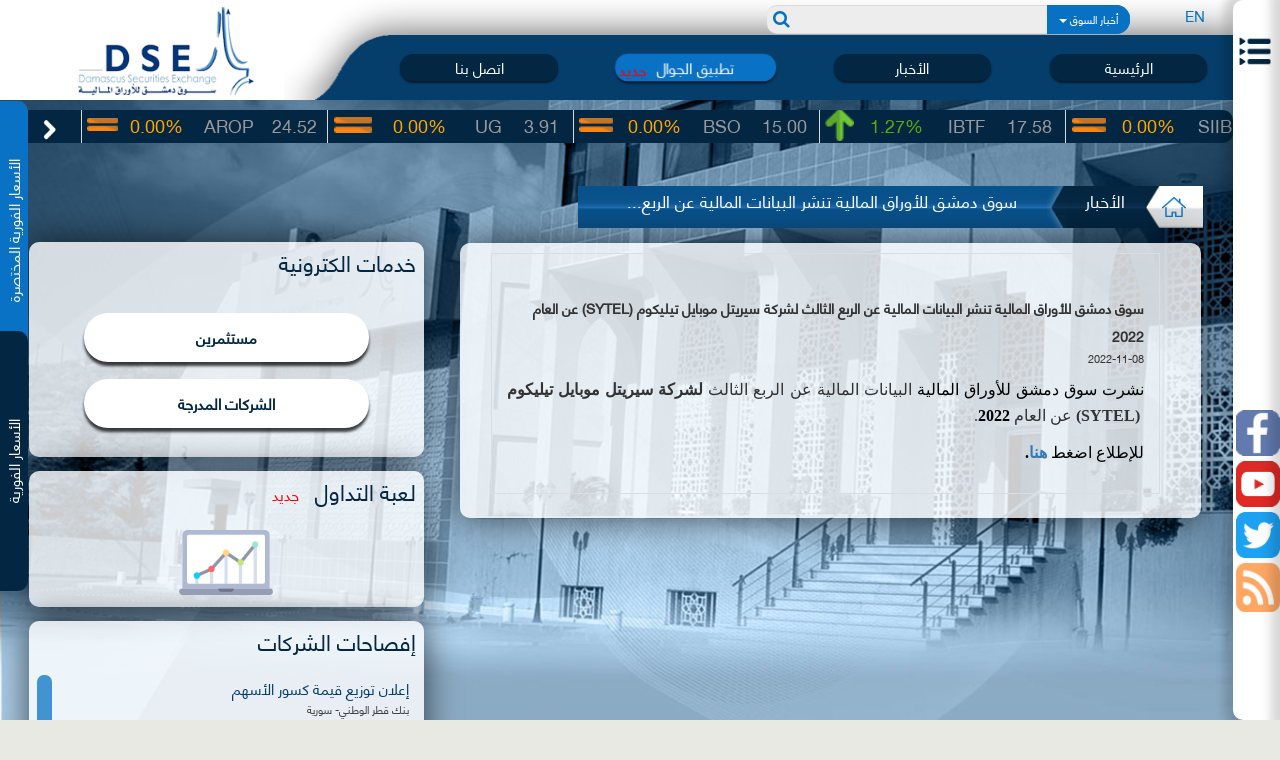

--- FILE ---
content_type: text/html; charset=UTF-8
request_url: http://www.dse.sy/news/view/5902
body_size: 13440
content:
<!DOCTYPE html>
<html lang="ar">
    <head>
        <meta charset="UTF-8">
        <meta name="viewport" content="width=device-width,initial-scale=1">    
        <meta name="viewport" content="width=device-width, initial-scale=1.0, maximum-scale=1.0, minimum-scale=1.0, user-scalable=no" />
        <meta name="description" content="Damascus Securities Exchange">
        <meta name="author" content="Tatweer LLC">
        <meta name="author-website" content="http://tatweer.sy/">
        <meta name="contact" content="&#105;&#110;&#102;&#111;&#64;&#116;&#97;&#116;&#119;&#101;&#101;&#114;&#46;&#115;&#121;">

        <link rel="icon" href="/images/dse.ico">
        <title>DSE | الأخبار</title>
        <link rel="stylesheet" type="text/css" href="/css/reset.min.css" />
        <link rel="stylesheet" type="text/css" href="/css/bootstrap.min.css" />

                <link rel="stylesheet" type="text/css" href="/css/bootstrap-rtl.min.css" />
               

        <link rel="stylesheet" type="text/css" href="/css/animate.min.css" />
        <link rel="stylesheet" type="text/css" href="/css/font-awesome.min.css" />

    
        <link rel="stylesheet" type="text/css" href="/amcharts/style.min.css" />
        <link rel="stylesheet" type="text/css" href="/amcharts/plugins/export/export.min.css" />

        <link rel="stylesheet" type="text/css" href="/plugins/sb-admin/css/bootstrap-datetimepicker.min.css" />
        <link rel="stylesheet" type="text/css" href="/plugins/sb-admin/css/selectize.min.css" />
        <link rel="stylesheet" type="text/css" href="/plugins/sb-admin/css/selectize.default.min.css" />
        <link href='/css/fullcalendar.print.min.css' rel='stylesheet' media='print' />
        <link rel="stylesheet" type="text/css" href="/css/jquery-ui.min.css" />

        <link rel="stylesheet" type="text/css" href="/css/bootstrap-multiselect.css" />
        <link rel="stylesheet" type="text/css" href="/css/jquery.jOrgChart.min.css" />
        <link rel="stylesheet" type="text/css" href="/css/prettify.css" />
        <link rel="stylesheet" type="text/css" href="/css/multi-select.min.css" />

        <link rel="stylesheet" type="text/css" href="/css/bootstrap-datepicker.min.css" />
        <link rel="stylesheet" type="text/css" href="/css/bootstrap-datepicker3.min.css" />
        <link rel="stylesheet" type="text/css" href="/css/hover.min.css" />

        <link rel="stylesheet" type="text/css" href="/css/viewer.min.css" />
        <link rel="stylesheet" type="text/css" href="/css/jquery.mCustomScrollbar.min.css" />
        <link rel="stylesheet" type="text/css" href="/css/slickmap.min.css" />
        <link rel="stylesheet" type="text/css" href="/css/calendar/calendar.min.css" />
      
                <link rel="stylesheet" type="text/css" href="/css/calendar/calendar-rtl.min.css" />
          
        
        <link rel="stylesheet" type="text/css" href="/js/bootstrap-table/bootstrap-table.min.css" />
        <link rel="stylesheet" type="text/css" href="/js/bootstrap-table/bootstrap-table-fixed-columns.min.css" />

        <link rel="stylesheet" type="text/css" href="/css/main.min.css" />

        
        <script type="text/javascript" src="/amcharts/amcharts.js"></script>
        <script type="text/javascript" src="/amcharts/pie.min.js"></script>
        <script type="text/javascript" src="/amcharts/serial.min.js"></script>
        <script type="text/javascript" src="/amcharts/plugins/export/export.min.js"></script>

        <script type="text/javascript" src="/amcharts/amstock.min.js"></script>
        <script type="text/javascript" src="/amcharts/themes/light.min.js"></script>
        <script type="text/javascript" src="/amcharts/themes/dark.min.js"></script>
        <script type="text/javascript" src="/amcharts/themes/black.min.js"></script>
        <script type="text/javascript" src="/amcharts/themes/chalk.min.js"></script>
        <script type="text/javascript" src="/amcharts/themes/patterns.min.js"></script>
        <script type="text/javascript" src="/js/jquery.min.js"></script>


       
        <script type="text/javascript" src="/js/jquery-ui.min.js"></script>
        <script type="text/javascript" src="/js/datepicker-ar.min.js"></script>
        <script type="text/javascript" src="/js/jquery.quicksearch.min.js"></script>
        <script type="text/javascript" src="/js/jquery.tablesorter.min.js"></script>

        <script type="text/javascript" src="/js/jquery.multi-select.min.js"></script>

        <script type="text/javascript" src="/js/bootstrap.min.js"></script>
        <script type="text/javascript" src="/js/bootstrap-table/bootstrap-table.min.js"></script>
        <script type="text/javascript" src="/js/bootstrap-table/bootstrap-table-fixed-columns.min.js"></script>

        <script type="text/javascript" src="/js/bootstrap-multiselect.min.js"></script>
        <script type="text/javascript" src="/plugins/sb-admin/js/selectize.min.js"></script>

        <script type="text/javascript" src="/js/calendar/language/ar-SA.min.js"></script>
        <script type="text/javascript" src="/js/calendar/underscore-min.js"></script>
        <script type="text/javascript" src="/js/calendar/jstz.min.js"></script>
        <script type="text/javascript" src="/js/calendar/calendar.min.js"></script>
       
        <script type="text/javascript">
            //search function
            function search_submit() {
                var pattern = garbagereplace($('#search_text').val());
                if (pattern != '' && pattern != null) {
                    
                    var cc = $('#search_filters').val();
                    if ($('#search_filters').val() != null && pattern != '') {                        
                        location.href = '/advanced-search/index/1/' + $('#search_filters').val() + '/' + pattern;                        
                    } else {
                        $.modal_message({
                            type: 'error',
                            title: "خطأ",
                            message: 'يجب اختيار أحد مجالات البحث !',
                            closeButton: true,
                            closeButtonText: "موافق",
                            scrollable: false
                        });
                        // alert('يجب اختيار أحد مجالات البحث !');
                        $('.searsh-dropdown').css('display', 'block');
//                        $('.blur_menu').css('display', 'block');
                    }
                }
                else {
                        $('#search_text').val('');
                        $.modal_message({
                            type: 'error',
                            title: "خطأ",
                            message: 'يجب إدخال نص للبحث !',
                            closeButton: true,
                            closeButtonText: "موافق",
                            scrollable: false
                        });
                        document.getElementById('search_text').focus();

                }
            }
            function garbagereplace(string) {
                var str = string.replace(/[&\/\\#,+÷^!@_()$~%.'":*?<>{}]/g, '');
                return str;
            }
            var lang = "ar";
            if(lang!='ar'){
                $.datepicker.setDefaults($.datepicker.regional['en']);
            }
        </script>
<script src='https://www.google.com/recaptcha/api.js'></script>
    </head>
    <body dir="rtl" class="news view">
        <input id="lang" hidden="hidden" value="ar">

        <div class="blur_menu"></div>

        <div class="page-container" style="">

            <div class="trans-side">
                <div class="trans-side-top">
                    <div class="close-main-menu">
                        <div class=" navbar-fixed-side">
                            <div class="">
                                <button id='nav-expander' class="">

                                </button>
                            </div>
                        </div>

                    </div>

                    <nav class='main-nav'  id="side-menu-scroller">
    <ul class="list-unstyled main-menu">
        <li class="parent">
            <a href="#" data-link="about">عن السوق</a>
            <ul class="submenu one-col">
                <li><a href="/market/index">سوق دمشق للأوراق المالية</a>
                </li>
                <li><a href="/market/central_clearing_and_preservation_center">مركز المقاصة والحفظ المركزي</a></li>
                <li><a href="/market/settlement_guarantee_fund">صندوق ضمان التسوية</a></li>
            </ul>
        </li>
        <li>
            <a href="/issuer-company/index" data-link="issuer-company">
                الشركات المدرجة            </a>
        </li>
        <li>
            <a href="/company/index" data-link="company">
                شركات الوساطة المالية            </a>
        </li>
        <li class="parent">
            <a href="#" data-link="statistic">
                إحصائيات التداول            </a>
            <ul  class="submenu one-col">

                <li><a href="/reports/exchange_report">نشرات التداول</a></li>
                <li><a href="/reports/overall_data">بيانات إجمالية</a></li>
            </ul>
        </li>
        <li>
            <a href="#" data-link="company">
                المؤشر            </a>
            <ul  class="submenu tow-col">
                <li><a href="/marketindex/indexes_brief_overview">نبذة عن المؤشرات</a></li>
                <li><a href="/marketindex/indexes_sample">عينة المؤشر</a></li>
                <li><a href="/marketindex/index_chart_view">أداء المؤشر</a></li>
                <li><a href="/marketindex/historical_performance_view">أداء المؤشر التاريخي</a></li>
                <li><a href="/marketindex/index_data_adjustment">بيانات تعديل</a></li>
                <li><a href="/marketindex/compare_indices/">مقارنة المؤشرات</a></li>
            </ul>
        </li>
        <li class="parent">
            <a href="#" data-link="reports">
                تقارير السوق            </a>
            <ul class="submenu tow-col">

                <li><a href="/reports/monthly_statistical_bulletin">النشرة الإحصائية الشهرية</a></li>
                <li><a href="/reports/monthly_trades">التقارير الشهرية</a></li>
                <li><a href="/reports/quarterly_trades">التقارير الربعية</a></li>
                <li><a href="/reports/yearly_trades">التقرير السنوي</a></li>
                <li><a href="/reports/annual_listing_report">تقرير الإدراج السنوي</a></li>
                <li><a href="/reports/finanicial_data_comparision">مقارنة البيانات المالية</a></li>
                <li><a href="/reports/company_guide">دليل الشركات المدرجة</a></li>
                <li><a href="/reports/essential_evaluation_standards">معايير التقييم الأساسي</a></li>
                <li><a href="/reports/free_shares">تقرير الأسهم الحرة</a></li>
                <li><a href="/reports/government_securities">أوراق مالية حكومية</a></li>
            </ul>
        </li>
        <li class="parent">
            <a href="#" data-link="rules">
                الأنظمة والتعليمات            </a>
            <ul class="submenu one-col">
                <li><a href="/laws-and-regulations/laws">القوانين</a></li>
                <li><a href="/laws-and-regulations/regulations">الأنظمة</a></li>
                <li><a href="/laws-and-regulations/instructions">التعليمات والأدلة</a></li>
            </ul>
        </li>
        <li class="parent">
            <a href="#" data-link="services">
                خدمات وإجراءات            </a>
            <ul class="submenu one-col">

                <li><a href="/services-and-procedures/market_forms">النماذج والطلبات لدى السوق</a></li>
                <li><a href="/services-and-procedures/center_forms">النماذج والطلبات لدى المركز</a></li>
                <li><a href="/services-and-procedures/market_procedures">إجراءات السوق</a></li>
                <li><a href="/services-and-procedures/center_procedures">إجراءات المركز</a></li>
                <li><a href="/services-and-procedures/center_services">خدمات المركز</a></li>
            </ul>
        </li>
        <li class="parent">
            <a href="#" data-link="media">التوعية والإعلام</a>
            <ul class="submenu tow-col">

                <li><a href="/docs/pulicationspage">المطبوعات و المنشورات</a></li>
                <li><a href="http://dse.sy/TradingGame" target="_blank">لعبة التداول</a></li>
                <li><a href="/awareness-and-media/educational_materials">مواد تعليمية</a></li>
                <li><a href="/awareness-and-media/training">الدورات التدريبية وورش العمل</a></li>
                <li><a href="/questionsandanswers/qa">أسئلة وأجوبة</a></li>
                <li><a href="/awareness-and-media/galleries">معرض الصور</a></li>
                <li><a href="/awareness-and-media/video_gallery/1">معرض الفيديو</a></li>
                <li><a href="/awareness-and-media/local_and_international_relations">العلاقات المحلية والدولية</a></li>
            </ul>
        </li>
    </ul>
    <div class="menu-bottom">
        <div class="social-icons-horizontal clearfix">
            <ul class="">
                <li><a class="soc-facebook" href="https://www.facebook.com/damascusstocks" target="_blank"></a></li>
                <li><a class="soc-youtube" href="https://www.youtube.com/channel/UCbsi-d_R0kR2jBNYrVTQx6Q"  target="_blank"></a></li>
                <li><a class="soc-twitter" href="#"  target="_blank"></a></li>

            </ul>
            <div class='clear'></div>
        </div>
        <div class="copy-rights">
            جميع الحقوق محفوظة لسوق دمشق للأوراق المالية            &copy;
            2007-2026        </div>
    </div>
</nav>
                </div>


                <div class="social-icons-horizontal closed-menu-social">
                    <ul class="">
                        <li><a class="soc-facebook" href="https://www.facebook.com/damascusstocks"  target="_blank">
                                <span>Facebook</span>
                            </a></li>
                        <li><a class="soc-youtube" href="https://www.youtube.com/channel/UCbsi-d_R0kR2jBNYrVTQx6Q"  target="_blank">
                                <span>Youtube</span>
                            </a></li>
                        <li><a class="soc-twitter" href="#"  target="_blank">
                                <span>Twitter</span>
                            </a></li>
                            <li>  
                                
                                <div  id="rss_menu_icon">
                                    <ul class="rss_menu">
                                        
                                        <li ><a href="/rss/news/ar" target="_blank">أخبار السوق</a></li>
                                        <li ><a href="/rss/disclosures/ar" target="_blank">إفصاحات الشركات المدرجة</a></li>
                                        <li ><a href="/rss/daily_reports/ar" target="_blank">نشرات التداول اليومية</a></li>
                                        <li ><a href="/rss/trades_reports/ar" target="_blank">الصفقات اليومية</a></li>
                                        
                                    </ul>
                                </div>
                            </li>
                    </ul>
                    <div class='clear'></div>
                </div>
            </div>

            <div class="row header-row clearfix">
                <div class="header-left">
                    <div class="logo-container">
                        <a href="/index" class="logo">
                            <img src="/images/logo-t.png">
                        </a> 
                    </div>
                    <div class='language-switcher language-switcher-mobile'>
                                                <a  class ="heads_colors active" href="/index/lang/en">EN</a>
                                            </div>
                </div>
                <div class="header-right">
                    <div class="search-bar clearfix">
                        <div class='language-switcher'>
                                                        <a  class ="heads_colors active" href="/index/lang/en">EN</a>
                                                    </div>
                        <div class='search-form '>
                            <select id="search_filters" style="display: none" class="" multiple="multiple">
                                
                                
                                
                                <option value="news" selected>أخبار السوق</option>
                                <option value="Companies">أخبار الشركات</option>
                                <option value="Disclosures">إفصاحات الشركات</option>
                            </select>

                            <input type="text" id="search_text"  class="form-control">
                            <span class="input-group-btn">
                                <button class="btn btn-default" type="button"
                                        onclick="search_submit()">
                                    <span class="fa fa-search"></span></button>
                            </span>


                        </div>
                    </div>
                    <div class="clear"></div>
                    <div class="header-menu-container">
                        <ul class="header-menu">
                            <li><a href="/index/">الرئيسية</a></li>
                            <li><a data-link="getapp" href="/news/index/1/1">الأخبار</a></li>
                            <li class="new-mobile" >
                                <a data-link="getapp" href="/getapp/">تطبيق الجوال</a>
                                <span class="new_news_span">جديد</span>
                            </li>
                            <li><a href="/questionsandanswers/contact/">اتصل بنا</a></li>

                        </ul>
                    </div>
                </div>

            </div>
            <div>
                <div class="market-ticker" >
    <div class='carsule-control'>

        <a class="carsule-control-next" href=""></a>
        <a class="carsule-control-prev" href=""></a>
    </div>
    <div class="prices-tip list_carousel">

        <ul>
                        <li>
                <div>
                   
				                              <a  href="/issuer-company/view/15">
                    				
				   
                        <table width="100%">
                            <tr>
                                <td>39.82</td>
                                <td>BBS</td>
                                <td class="
                                    equal                                    ">0.00%</td>
                                <td>
                                    <img src="/images/equal_icon.png">
                                </td>
                            </tr>
                        </table>
                    </a>
                </div>
            </li>
                        <li>
                <div>
                   
				                              <a  href="/issuer-company/view/19">
                    				
				   
                        <table width="100%">
                            <tr>
                                <td>24.52</td>
                                <td>AROP</td>
                                <td class="
                                    equal                                    ">0.00%</td>
                                <td>
                                    <img src="/images/equal_icon.png">
                                </td>
                            </tr>
                        </table>
                    </a>
                </div>
            </li>
                        <li>
                <div>
                   
				                              <a  href="/issuer-company/view/8">
                    				
				   
                        <table width="100%">
                            <tr>
                                <td>3.91</td>
                                <td>UG</td>
                                <td class="
                                    equal                                    ">0.00%</td>
                                <td>
                                    <img src="/images/equal_icon.png">
                                </td>
                            </tr>
                        </table>
                    </a>
                </div>
            </li>
                        <li>
                <div>
                   
				                              <a  href="/issuer-company/view/5">
                    				
				   
                        <table width="100%">
                            <tr>
                                <td>15.00</td>
                                <td>BSO</td>
                                <td class="
                                    equal                                    ">0.00%</td>
                                <td>
                                    <img src="/images/equal_icon.png">
                                </td>
                            </tr>
                        </table>
                    </a>
                </div>
            </li>
                        <li>
                <div>
                   
				                              <a  href="/issuer-company/view/6">
                    				
				   
                        <table width="100%">
                            <tr>
                                <td>17.58</td>
                                <td>IBTF</td>
                                <td class="
                                    plus                                    ">1.27%</td>
                                <td>
                                    <img src="/images/plus_icon.png">
                                </td>
                            </tr>
                        </table>
                    </a>
                </div>
            </li>
                        <li>
                <div>
                   
				                              <a  href="/issuer-company/view/10">
                    				
				   
                        <table width="100%">
                            <tr>
                                <td>39.91</td>
                                <td>SIIB</td>
                                <td class="
                                    equal                                    ">0.00%</td>
                                <td>
                                    <img src="/images/equal_icon.png">
                                </td>
                            </tr>
                        </table>
                    </a>
                </div>
            </li>
                        <li>
                <div>
                   
				                              <a  href="/issuer-company/view/14">
                    				
				   
                        <table width="100%">
                            <tr>
                                <td>354.12</td>
                                <td>AVOC</td>
                                <td class="
                                    equal                                    ">0.00%</td>
                                <td>
                                    <img src="/images/equal_icon.png">
                                </td>
                            </tr>
                        </table>
                    </a>
                </div>
            </li>
                        <li>
                <div>
                   
				                              <a  href="/issuer-company/view/16">
                    				
				   
                        <table width="100%">
                            <tr>
                                <td>25.09</td>
                                <td>UIC</td>
                                <td class="
                                    equal                                    ">0.00%</td>
                                <td>
                                    <img src="/images/equal_icon.png">
                                </td>
                            </tr>
                        </table>
                    </a>
                </div>
            </li>
                        <li>
                <div>
                   
				                              <a  href="/issuer-company/view/2">
                    				
				   
                        <table width="100%">
                            <tr>
                                <td>60.99</td>
                                <td>ARBS</td>
                                <td class="
                                    equal                                    ">0.00%</td>
                                <td>
                                    <img src="/images/equal_icon.png">
                                </td>
                            </tr>
                        </table>
                    </a>
                </div>
            </li>
                        <li>
                <div>
                   
				                              <a  href="/issuer-company/view/3">
                    				
				   
                        <table width="100%">
                            <tr>
                                <td>13.86</td>
                                <td>BASY</td>
                                <td class="
                                    plus                                    ">1.76%</td>
                                <td>
                                    <img src="/images/plus_icon.png">
                                </td>
                            </tr>
                        </table>
                    </a>
                </div>
            </li>
                        <li>
                <div>
                   
				                              <a  href="/issuer-company/view/1">
                    				
				   
                        <table width="100%">
                            <tr>
                                <td>147.51</td>
                                <td>AHT</td>
                                <td class="
                                    equal                                    ">0.00%</td>
                                <td>
                                    <img src="/images/equal_icon.png">
                                </td>
                            </tr>
                        </table>
                    </a>
                </div>
            </li>
                        <li>
                <div>
                   
				                              <a  href="/issuer-company/view/4">
                    				
				   
                        <table width="100%">
                            <tr>
                                <td>20.06</td>
                                <td>BBSF</td>
                                <td class="
                                    equal                                    ">0.00%</td>
                                <td>
                                    <img src="/images/equal_icon.png">
                                </td>
                            </tr>
                        </table>
                    </a>
                </div>
            </li>
                        <li>
                <div>
                   
				                              <a  href="/issuer-company/view/60">
                    				
				   
                        <table width="100%">
                            <tr>
                                <td>28.00</td>
                                <td>QNBS</td>
                                <td class="
                                    plus                                    ">2.04%</td>
                                <td>
                                    <img src="/images/plus_icon.png">
                                </td>
                            </tr>
                        </table>
                    </a>
                </div>
            </li>
                        <li>
                <div>
                   
				                              <a  href="/issuer-company/view/63">
                    				
				   
                        <table width="100%">
                            <tr>
                                <td>40.12</td>
                                <td>BOJS</td>
                                <td class="
                                    equal                                    ">0.00%</td>
                                <td>
                                    <img src="/images/equal_icon.png">
                                </td>
                            </tr>
                        </table>
                    </a>
                </div>
            </li>
                        <li>
                <div>
                   
				                              <a  href="/issuer-company/view/20">
                    				
				   
                        <table width="100%">
                            <tr>
                                <td>68.69</td>
                                <td>NIC</td>
                                <td class="
                                    equal                                    ">0.00%</td>
                                <td>
                                    <img src="/images/equal_icon.png">
                                </td>
                            </tr>
                        </table>
                    </a>
                </div>
            </li>
                        <li>
                <div>
                   
				                              <a  href="/issuer-company/view/64">
                    				
				   
                        <table width="100%">
                            <tr>
                                <td>47.81</td>
                                <td>SGB</td>
                                <td class="
                                    equal                                    ">0.00%</td>
                                <td>
                                    <img src="/images/equal_icon.png">
                                </td>
                            </tr>
                        </table>
                    </a>
                </div>
            </li>
                        <li>
                <div>
                   
				                              <a  href="/issuer-company/view/65">
                    				
				   
                        <table width="100%">
                            <tr>
                                <td>57.71</td>
                                <td>ATI</td>
                                <td class="
                                    equal                                    ">0.00%</td>
                                <td>
                                    <img src="/images/equal_icon.png">
                                </td>
                            </tr>
                        </table>
                    </a>
                </div>
            </li>
                        <li>
                <div>
                   
				                              <a  href="/issuer-company/view/67">
                    				
				   
                        <table width="100%">
                            <tr>
                                <td>20.92</td>
                                <td>SHRQ</td>
                                <td class="
                                    equal                                    ">0.00%</td>
                                <td>
                                    <img src="/images/equal_icon.png">
                                </td>
                            </tr>
                        </table>
                    </a>
                </div>
            </li>
                        <li>
                <div>
                   
				                              <a  href="/issuer-company/view/68">
                    				
				   
                        <table width="100%">
                            <tr>
                                <td>26.68</td>
                                <td>FSBS</td>
                                <td class="
                                    equal                                    ">0.00%</td>
                                <td>
                                    <img src="/images/equal_icon.png">
                                </td>
                            </tr>
                        </table>
                    </a>
                </div>
            </li>
                        <li>
                <div>
                   
				                              <a  href="/issuer-company/view/70">
                    				
				   
                        <table width="100%">
                            <tr>
                                <td>8.37</td>
                                <td>SAIC</td>
                                <td class="
                                    equal                                    ">0.00%</td>
                                <td>
                                    <img src="/images/equal_icon.png">
                                </td>
                            </tr>
                        </table>
                    </a>
                </div>
            </li>
                        <li>
                <div>
                   
				                              <a  href="/issuer-company/view/77">
                    				
				   
                        <table width="100%">
                            <tr>
                                <td>84.33</td>
                                <td>SKIC</td>
                                <td class="
                                    equal                                    ">0.00%</td>
                                <td>
                                    <img src="/images/equal_icon.png">
                                </td>
                            </tr>
                        </table>
                    </a>
                </div>
            </li>
                        <li>
                <div>
                   
				                              <a  href="/issuer-company/view/69">
                    				
				   
                        <table width="100%">
                            <tr>
                                <td>23.38</td>
                                <td>CHB</td>
                                <td class="
                                    equal                                    ">0.00%</td>
                                <td>
                                    <img src="/images/equal_icon.png">
                                </td>
                            </tr>
                        </table>
                    </a>
                </div>
            </li>
                        <li>
                <div>
                   
				                              <a  href="/issuer-company/view/84">
                    				
				   
                        <table width="100%">
                            <tr>
                                <td>23.07</td>
                                <td>BBSY</td>
                                <td class="
                                    plus                                    ">0.30%</td>
                                <td>
                                    <img src="/images/plus_icon.png">
                                </td>
                            </tr>
                        </table>
                    </a>
                </div>
            </li>
                        <li>
                <div>
                   
				                              <a  href="/issuer-company/view/92">
                    				
				   
                        <table width="100%">
                            <tr>
                                <td>1,104.80</td>
                                <td>SYTEL</td>
                                <td class="
                                    equal                                    ">0.00%</td>
                                <td>
                                    <img src="/images/equal_icon.png">
                                </td>
                            </tr>
                        </table>
                    </a>
                </div>
            </li>
                        <li>
                <div>
                   
				                              <a  href="/issuer-company/view/93">
                    				
				   
                        <table width="100%">
                            <tr>
                                <td>135.48</td>
                                <td>MTN</td>
                                <td class="
                                    equal                                    ">0.00%</td>
                                <td>
                                    <img src="/images/equal_icon.png">
                                </td>
                            </tr>
                        </table>
                    </a>
                </div>
            </li>
                        <li>
                <div>
                   
				                              <a  href="/issuer-company/view/95">
                    				
				   
                        <table width="100%">
                            <tr>
                                <td>561.71</td>
                                <td>ABC</td>
                                <td class="
                                    plus                                    ">1.03%</td>
                                <td>
                                    <img src="/images/plus_icon.png">
                                </td>
                            </tr>
                        </table>
                    </a>
                </div>
            </li>
                        <li>
                <div>
                   
				                             <a  href="/reports/issuer_reports/TB0328-9.83/98">
                    				
				   
                        <table width="100%">
                            <tr>
                                <td>100.00</td>
                                <td>TB0328-9.83</td>
                                <td class="
                                    equal                                    ">0.00%</td>
                                <td>
                                    <img src="/images/equal_icon.png">
                                </td>
                            </tr>
                        </table>
                    </a>
                </div>
            </li>
                        <li>
                <div>
                   
				                             <a  href="/reports/issuer_reports/TB0527-9.93/98">
                    				
				   
                        <table width="100%">
                            <tr>
                                <td>100.00</td>
                                <td>TB0527-9.93</td>
                                <td class="
                                    equal                                    ">0.00%</td>
                                <td>
                                    <img src="/images/equal_icon.png">
                                </td>
                            </tr>
                        </table>
                    </a>
                </div>
            </li>
                        <li>
                <div>
                   
				                             <a  href="/reports/issuer_reports/TB0828-9.73/98">
                    				
				   
                        <table width="100%">
                            <tr>
                                <td>100.00</td>
                                <td>TB0828-9.73</td>
                                <td class="
                                    equal                                    ">0.00%</td>
                                <td>
                                    <img src="/images/equal_icon.png">
                                </td>
                            </tr>
                        </table>
                    </a>
                </div>
            </li>
                        <li>
                <div>
                   
				                              <a  href="/issuer-company/view/96">
                    				
				   
                        <table width="100%">
                            <tr>
                                <td>28.11</td>
                                <td>NIB</td>
                                <td class="
                                    equal                                    ">0.00%</td>
                                <td>
                                    <img src="/images/equal_icon.png">
                                </td>
                            </tr>
                        </table>
                    </a>
                </div>
            </li>
                        <li>
                <div>
                   
				                             <a  href="/reports/issuer_reports/TB0129-9.77/98">
                    				
				   
                        <table width="100%">
                            <tr>
                                <td>100.00</td>
                                <td>TB0129-9.77</td>
                                <td class="
                                    equal                                    ">0.00%</td>
                                <td>
                                    <img src="/images/equal_icon.png">
                                </td>
                            </tr>
                        </table>
                    </a>
                </div>
            </li>
                        <li>
                <div>
                   
				                             <a  href="/reports/issuer_reports/TB0428-9.84/98">
                    				
				   
                        <table width="100%">
                            <tr>
                                <td>100.00</td>
                                <td>TB0428-9.84</td>
                                <td class="
                                    equal                                    ">0.00%</td>
                                <td>
                                    <img src="/images/equal_icon.png">
                                </td>
                            </tr>
                        </table>
                    </a>
                </div>
            </li>
                        <li>
                <div>
                   
				                             <a  href="/reports/issuer_reports/TB0729-9.82/98">
                    				
				   
                        <table width="100%">
                            <tr>
                                <td>100.00</td>
                                <td>TB0729-9.82</td>
                                <td class="
                                    equal                                    ">0.00%</td>
                                <td>
                                    <img src="/images/equal_icon.png">
                                </td>
                            </tr>
                        </table>
                    </a>
                </div>
            </li>
                        <li>
                <div>
                   
				                             <a  href="/reports/issuer_reports/TB0829-9.89/98">
                    				
				   
                        <table width="100%">
                            <tr>
                                <td>100.00</td>
                                <td>TB0829-9.89</td>
                                <td class="
                                    equal                                    ">0.00%</td>
                                <td>
                                    <img src="/images/equal_icon.png">
                                </td>
                            </tr>
                        </table>
                    </a>
                </div>
            </li>
                        <li>
                <div>
                   
				                             <a  href="/reports/issuer_reports/TB1028-9.88/98">
                    				
				   
                        <table width="100%">
                            <tr>
                                <td>100.00</td>
                                <td>TB1028-9.88</td>
                                <td class="
                                    equal                                    ">0.00%</td>
                                <td>
                                    <img src="/images/equal_icon.png">
                                </td>
                            </tr>
                        </table>
                    </a>
                </div>
            </li>
            

        </ul>


    </div>
</div>
<!-- end: market ticker -->
<script>
    $(document).ready(function () {

        //prices tip
//    setTimeout(RotateCarousel, 100);
        var lang = "ar";
        var direction = 'left';
        if (lang !== 'ar') {
            direction = 'right';
        }
//        $(".prices-tip").css('max-height', Math.ceil((($(window).innerWidth() * 40) / 1366)) + 'px');
//        $(".prices-tip ul li").css('height', Math.ceil((($(window).innerWidth() * 40) / 1366)) + 'px');
//        $(".prices-tip ul li").css('line-height', Math.ceil((($(window).innerWidth() * 36) / 1366)) + 'px');
//        if ($(window).innerWidth() >= 1920) {
//            $(".prices-tip").css('max-height', Math.ceil((($(window).innerWidth() * 70) / 1920)) + 'px');
//            $(".prices-tip").css('height', Math.ceil((($(window).innerWidth() * 70) / 1920)) + 'px');
//            $(".prices-tip ul li").css('height', Math.ceil((($(window).innerWidth() * 70) / 1920)) + 'px');
//            $(".prices-tip ul li").css('line-height', Math.ceil((($(window).innerWidth() * 65) / 1920)) + 'px');
//        }
        var count = 5;

        if ($(window).innerWidth() <= 1000 && $(window).innerWidth() > 788) {
            count = 4;
        }
        else if ($(window).innerWidth() <= 788 && $(window).innerWidth() > 520) {
            count = 3;
        }
        else if ($(window).innerWidth() <= 630) {
            count = 2;
        }
        $(window).resize(function () {
            if ($(window).innerWidth() <= 1000 && $(window).innerWidth() > 788) {
                count = 4;
            }
            else if ($(window).innerWidth() <= 788 && $(window).innerWidth() > 630) {
                count = 3;
            }
            else if ($(window).innerWidth() <= 630) {
                count = 2;
            }
            else{
                count = 5;
            }
            setTimeout(function () {
                var ticker = $('.prices-tip ul').carouFredSel({
                    responsive: true,
                    align: false,
                    items: count,
                    direction: direction,
                    scroll: {
                        items: 1,
                        duration: 3500,
                        timeoutDuration: 0,
                        easing: 'linear',
                        pauseOnHover: 'immediate'
                    }
                });
            }, 200);
        });
        var ticker = $('.prices-tip ul').carouFredSel({
            responsive: true,
            align: false,
            items: count,
            direction: direction,
            scroll: {
                items: 1,
                duration: 3500,
                timeoutDuration: 0,
                easing: 'linear',
                pauseOnHover: 'immediate'
            }
        });
        $('.carsule-control-next').click(function (e) {
            e.preventDefault();
            ticker.trigger("configuration", ["direction", "left"]);
            // ticker.trigger("play");
        });
        $('.carsule-control-prev').click(function (e) {
            e.preventDefault();
            ticker.trigger("configuration", ["direction", "right"]);
            // ticker.trigger("play");
        });
    });
</script>            </div>
                        <div class="breadcrumb-container">
                
                <div class="btn-group btn-breadcrumb">
                                                            
                    <a href="/index" class="btn btn-info home-btn" ><div><span class="home-span"></span></div></a>

                                                                                
                    <a href="/news" class="btn btn-info" ><div><div>الأخبار</div></div></a>


                                                                                
                    <a href="#" style="pointer-events: none;" class="btn btn-info "><div><div>سوق دمشق للأوراق المالية تنشر البيانات المالية عن الربع...</div></div></a>

                                                                            </div>

                            </div>

            <div class="main-container">
                <!-- start: market watch -->
<a class="market-watch-expander market-watch-expander-secondary " >
    الأسعار الفورية المختصرة</a>
<a class="market-watch-expander market-watch-expander-main" >
    الأسعار الفورية</a>
<div class="left-slide-container">
    <div class="market-watch left-slide-content" id="market-watch">

        <div class="close-market-watch">X</div>

        <div class="market-watch-top">
            <h4 class="market-watch-title">
                الأسعار الفورية            </h4>

            <div class="customiz-market-watch">
                <div class="form-customiz">
                    <div class="form-group">
                        <label>القطاع</label>
                        <select class="form-control">
                                                                                                                <option value="5">خدمات</option>
                                                        <option value="6">صناعي</option>
                                                        <option value="7">بنوك</option>
                                                        <option value="79">تأمين</option>
                                                        <option value="180">زراعي</option>
                                                        <option value="209">اتصالات</option>
                                                        <option value="212">حكومي</option>
                                                                                </select>
                    </div>
                    <div class="form-group ">
                        <label>الحالة</label>
                        <select class="form-control">
                            <option value="traded">تداول</option>
                            <option value="not_traded">غير متداولة</option>
                            <option value="all">الكل</option>
                        </select>
                    </div>
                    <div class="form-group">
                        <br>

                        <button class="btn btn-default">عرض</button>
                    </div>

                    <div class="clear"></div>
                </div>
                <a href="#table_customize_modal"  data-toggle="modal" id="table_customize_modal_btn" class="btn btn-default">تخصيص الجدول</a>
                <div id="table_customize_modal" class="modal fade content-modal" role="dialog" aria-hidden="true">
                    <div class="modal-dialog">
                        <div class="modal-content">
                            <div class="modal-header">
                                <button type="button" class="close" data-dismiss="modal" aria-hidden="true"></button>
                                <h4 class="modal-title">تخصيص الجدول</h4>
                            </div>
                            <div class="modal-body">
                                <div id="grpChkBox">
                                    <div class="col-md-6">
                                        <p><input type="checkbox" name="status" />الحالة</p>
                                        <p><input type="checkbox" name="company-code" />رمز الشركة</p>
                                        <p><input type="checkbox" name="company-name" />اسم الشركة</p>
                                        <p><input type="checkbox" name="market" />السوق</p>
                                        <p><input type="checkbox" name="reference-price" />السعر المرجعي</p>
                                        <p><input type="checkbox" name="best-bid-volume" />حجم أفضل شراء</p>
                                        <p><input type="checkbox" name="best-bid" />أفضل شراء</p>
                                        <p><input type="checkbox" name="best-ask" />أفضل بيع</p>
                                    </div>
                                    <div class="col-md-6">
                                        <p><input type="checkbox" name="best-ask-volume" />حجم أفضل بيع</p>
                                        <p><input type="checkbox" name="Preopen-Price" />سعر الافتتاح</p>
                                        <p><input type="checkbox" name="Preopen-Volume" />حجم الافتتاح</p>
                                        <p><input type="checkbox" name="Last-Trade-Price" />سعر آخر صفقة</p>
                                        <p><input type="checkbox" name="Last-change" />آخر تغير</p>
                                        <p><input type="checkbox" name="AVG-change" />التغير الوسطي</p>
                                        <p><input type="checkbox" name="No-Trades" />عدد الصفقات</p>
                                        <p><input type="checkbox" name="Volume" />حجم التداول</p>
                                    </div>
                                    <div class="clear"></div>

                                </div>
                            </div>

                        </div>
                    </div>
                </div>
            </div>
            <div class="market-watch-table">
                <table class="table table-striped table-bordered detail-view market-watch-table">
                    <thead>
                        <tr>
                            <th class="status">الحالة</th>
                            <th class="company-code">الرمز</th>
                            <th class="company-name">اسم الشركة</th>
                            <th class="market">السوق</th>
                            <th class="reference-price">السعر المرجعي</th>
                            <th class="best-bid-volume">حجم أفضل شراء</th>
                            <th class="best-bid">أفضل شراء</th>
                            <th class="best-ask">أفضل بيع</th>
                            <th class="best-ask-volume">حجم أفضل بيع</th>
                            <th class="Preopen-Price">سعر الافتتاح</th>
                            <th class="Preopen-Volume">حجم الافتتاح</th>
                            <th class="Last-Trade-Price">سعر آخر صفقة</th>
                            <th class="Last-change">آخر تغير</th>
                            <th class="AVG-change">التغير الوسطي</th>
                            <th class="No-Trades">عدد الصفقات</th>
                            <th class="Volume">حجم التداول</th>
                        </tr>
                    </thead>
                    <tbody id="market-watch-body">

                    </tbody>
                </table>
            </div>
        </div>
        <div class="market-watch-bottom">
            <ul id = "market-watch-tabs" class = "nav nav-tabs">
                <li class = "active">
                    <a href = "#markets_by_orders" data-toggle = "tab">
                        السوق حسب الأوامر                    </a>
                </li>
                <li>
                    <a href = "#market_by_price" data-toggle = "tab">
                        السوق حسب السعر                    </a>
                </li>
                <li >
                    <a href = "#trades" data-toggle = "tab">
                        الصفقات                    </a>
                </li>

            </ul>
            <div id = "market-watch-tab-content" class = "tab-content">
                <div class = "tab-pane fade in active" id = "markets_by_orders"></div>
                <div class = "tab-pane fade" id = "market_by_price"></div>
                <div class = "tab-pane fade" id = "trades"></div>
            </div>
        </div>
    </div>
</div>

<script>
    $('.market-watch-expander-main').click(function (e) {
        window.open("/market-watch", "market_watch", "toolbar=no,scrollbars=yes,resizable=no");
    });
    $('.market-watch-expander-secondary').click(function (e) {
        window.open("/market-watch/index_3", "market_watch", "toolbar=no,scrollbars=yes,resizable=no");
    });
</script>                <div class="row smaller-row ">

                    <!-- BEGIN CONTENT -->
                                        <div class="col-lg-8 col-md-8 col-sm-12 col-xs-12 no-padding">
                        <!-- BEGIN APPCONTENT -->
<div class="container widget-white-box">
    <div class="row row1">
        <div class="col-md-12 right-col">

            <div class="news-view-container">
                <div class="news-img-container">
                   
                                    </div>
                
                <h2 class="news-view-title">سوق دمشق للأوراق المالية تنشر البيانات المالية عن الربع الثالث لشركة سيريتل موبايل تيليكوم (SYTEL) عن العام 2022</h2>
                <p class="news-view-date">2022-11-08</p>
                <div class="news-view-content">
                    <p style="text-align: justify; margin: 0in 0in 10pt; unicode-bidi: embed; direction: rtl" dir="rtl" class="MsoNormal"><font size="3"><span style="font-family: &quot;Tahoma&quot;,&quot;sans-serif&quot;; color: black" lang="AR-SA">نشرت سوق دمشق للأوراق المالية </span><span style="font-family: &quot;Tahoma&quot;,&quot;sans-serif&quot;; mso-bidi-language: AR-SY" lang="AR-SY">البيانات المالية عن الربع الثالث <strong>لشركة سيريتل موبايل تيليكوم </strong></span><strong><span style="font-family: &quot;Tahoma&quot;,&quot;sans-serif&quot;; mso-bidi-language: AR-SY" dir="ltr">(SYTEL) </span></strong><strong><span style="font-family: &quot;Tahoma&quot;,&quot;sans-serif&quot;; mso-bidi-language: AR-SY"><span style="mso-spacerun: yes">&#160;</span></span></strong><span style="font-family: &quot;Tahoma&quot;,&quot;sans-serif&quot;; mso-bidi-language: AR-SY" lang="AR-SY">عن</span><span style="font-family: &quot;Tahoma&quot;,&quot;sans-serif&quot;; mso-bidi-language: AR-SY" dir="ltr" lang="AR-SY"> </span><span style="font-family: &quot;Tahoma&quot;,&quot;sans-serif&quot;; mso-bidi-language: AR-SY" lang="AR-SY">العام</span><strong><span style="font-family: &quot;Tahoma&quot;,&quot;sans-serif&quot;" lang="AR-SY"> </span></strong><strong><span style="font-family: &quot;Tahoma&quot;,&quot;sans-serif&quot;; color: black" dir="ltr">2022</span></strong><span style="font-family: &quot;Tahoma&quot;,&quot;sans-serif&quot;; mso-bidi-language: AR-SY" lang="AR-SY">. </span><span style="font-family: &quot;Tahoma&quot;,&quot;sans-serif&quot;; mso-bidi-language: AR-SY" dir="ltr"><o:p></o:p></span></font></p>
<p style="text-align: justify; margin: 0in 0in 10pt; unicode-bidi: embed; direction: rtl" dir="rtl" class="MsoNormal"><span style="font-family: &quot;Tahoma&quot;,&quot;sans-serif&quot;; color: black" lang="AR-SA"><font size="3">للإطلاع اضغط <strong><a target="_blank" href="http://www.dse.gov.sy/uploads/docs/disclosure/SYTEL_thirdQuarter_report_8_11_2022_ar.pdf">هنا</a>.</strong></font></span><strong><span style="font-family: &quot;Tahoma&quot;,&quot;sans-serif&quot;; color: black" dir="ltr"><o:p></o:p></span></strong></p>                </div>

            </div>

        </div>
    </div>
</div>

<!-- END APPCONTENT -->
                    </div>
                    <div class="col-lg-4 col-md-4 col-sm-12 col-xs-12 no-padding ">

                        <!--<div class="widget service-widget">-->
<div class="widget-white-box service-widget">
    <!--	<h2 class="widget-header">خدمات الكترونية</h2>-->
    <h3 class="widget-white-header">خدمات الكترونية</h3>
    <div class="widget-body" style="">
        <div class="row">
            <div class="btn-container">
                <div style="text-align:center" align="left">
                    <a href="https://dse-eservice.net/Sign/Sign_in" target="_blank"  class="login-btn investors-login">مستثمرين</a>
                </div>
            </div>

            <div class="btn-container">
                <div style="text-align:center" align="center">
                    <a href="/index/under_construction/" target="_blank" class="login-btn companies-login">الشركات المدرجة</a>
                </div>
            </div>
        </div>
    </div>
    <div class="clear"></div>
</div>
<!--<div class="widget service-widget">-->
<div class="widget-white-box service-widget">
    <!--	<h2 class="widget-header">لعبة التداول</h2>-->
    <h2 class="widget-white-header">
    لعبة التداول    <span class="new_news_span" style="margin: 0 10px">جديد</span>
    </h2>
    <div class="widget-body">
        <div style="background: transparent;" class="tile tile-big trading-game" data-page-type="r-page" data-page-name="random-r-page">
            <a href="http://dse.sy/TradingGame" target="_blank">
                <img class=" trade-game-icon" src="/images/trade_game.png">
            </a>
        </div>
    </div>
    <div class="clear"></div>
</div>

<!--<div class="widget service-widget trans-widget left-news-widget">-->
<div class="widget-white-box service-widget trans-widget left-news-widget">
    <!--<h2 class="widget-header">إفصاحات الشركات</h2>-->
    <h2 class="widget-white-header">إفصاحات الشركات</h2>


    <div class="widget-body">
        <div class="news-slider-container">
                        <div class="news-med">
                <a href="/issuer-disclosure/view/5512" class="">
                                        <h3 class="news-title">إعلان توزيع قيمة كسور الأسهم</h3>
                    <p class="news-descrition">بنك قطر الوطني- سورية</p>
                                        <p class="news-descrition">2026-01-22</p>
                </a>

            </div>
                        <div class="news-med">
                <a href="/issuer-disclosure/view/5511" class="">
                                        <h3 class="news-title">محضر إجتماع هيئة العامة العادية</h3>
                    <p class="news-descrition">بنك سورية والخليج</p>
                                        <p class="news-descrition">2026-01-19</p>
                </a>

            </div>
                        <div class="news-med">
                <a href="/issuer-disclosure/view/5510" class="">
                                        <h3 class="news-title">البيانات المالية عن الربع الأول 2025</h3>
                    <p class="news-descrition">الاتحاد التعاوني للتأمين</p>
                                        <p class="news-descrition">2026-01-12</p>
                </a>

            </div>
                        <div class="news-med">
                <a href="/issuer-disclosure/view/5509" class="">
                                        <h3 class="news-title">توزيع ارباح نقدية</h3>
                    <p class="news-descrition">بنك البركة - سورية</p>
                                        <p class="news-descrition">2026-01-11</p>
                </a>

            </div>
                        <div class="news-med">
                <a href="/issuer-disclosure/view/5508" class="">
                                        <h3 class="news-title">حول الترشح لعضوية مجلس الإدارة</h3>
                    <p class="news-descrition">البنك الوطني الإسلامي</p>
                                        <p class="news-descrition">2026-01-11</p>
                </a>

            </div>
                        <div class="news-med">
                <a href="/issuer-disclosure/view/5507" class="">
                                        <h3 class="news-title">توزيع مناصب مجلس الادارة</h3>
                    <p class="news-descrition">بنك البركة - سورية</p>
                                        <p class="news-descrition">2026-01-11</p>
                </a>

            </div>
                        <div class="news-med">
                <a href="/issuer-disclosure/view/5503" class="">
                                        <h3 class="news-title">افصاح تعديل في استثمار بشركات اخرى.</h3>
                    <p class="news-descrition">بنك بيمو السعودي الفرنسي</p>
                                        <p class="news-descrition">2026-01-11</p>
                </a>

            </div>
                        <div class="news-med">
                <a href="/issuer-disclosure/view/5502" class="">
                                        <h3 class="news-title">نقل مقر الإدارة العامة</h3>
                    <p class="news-descrition">الشركة المتحدة للتأمين</p>
                                        <p class="news-descrition">2026-01-07</p>
                </a>

            </div>
                        <div class="news-med">
                <a href="/issuer-disclosure/view/5501" class="">
                                        <h3 class="news-title">تعيين حارس قضائي للشركة</h3>
                    <p class="news-descrition">شركة MTN سوريا</p>
                                        <p class="news-descrition">2026-01-07</p>
                </a>

            </div>
                        <div class="news-med">
                <a href="/issuer-disclosure/view/5500" class="">
                                        <h3 class="news-title">محضر إجتماع الهيئة العامة غير العادية</h3>
                    <p class="news-descrition">بنك البركة - سورية</p>
                                        <p class="news-descrition">2026-01-06</p>
                </a>

            </div>
                        <div class="news-med">
                <a href="/issuer-disclosure/view/5499" class="">
                                        <h3 class="news-title">توزيع مبالغ الأمانات الناتجة عنها.</h3>
                    <p class="news-descrition">بنك بيمو السعودي الفرنسي</p>
                                        <p class="news-descrition">2026-01-06</p>
                </a>

            </div>
                        <div class="news-med">
                <a href="/issuer-disclosure/view/5498" class="">
                                        <h3 class="news-title">البيانات المالية عن الربع الأول 2025</h3>
                    <p class="news-descrition">الشركة السورية الوطنية للتأمين</p>
                                        <p class="news-descrition">2026-01-04</p>
                </a>

            </div>
                        <div class="news-med">
                <a href="/issuer-disclosure/view/5497" class="">
                                        <h3 class="news-title">البيانات المالية عن الربع الثالث 2025</h3>
                    <p class="news-descrition">الشركة السورية الكويتية للتأمين</p>
                                        <p class="news-descrition">2026-01-04</p>
                </a>

            </div>
                        <div class="news-med">
                <a href="/issuer-disclosure/view/5496" class="">
                                        <h3 class="news-title">افصاح حول تشكيلة مجلس الإدارة</h3>
                    <p class="news-descrition">الاتحاد التعاوني للتأمين</p>
                                        <p class="news-descrition">2026-01-04</p>
                </a>

            </div>
                        <div class="news-med">
                <a href="/issuer-disclosure/view/5495" class="">
                                        <h3 class="news-title">دعوة اجتماع هيئة عامة عادية</h3>
                    <p class="news-descrition">بنك سورية الدولي الإسلامي</p>
                                        <p class="news-descrition">2026-01-04</p>
                </a>

            </div>
                        <div class="news-med">
                <a href="/issuer-disclosure/view/5494" class="">
                                        <h3 class="news-title">دعوة اجتماع هيئة عامة عادية</h3>
                    <p class="news-descrition">بنك سورية والخليج</p>
                                        <p class="news-descrition">2025-12-30</p>
                </a>

            </div>
                        <div class="news-med">
                <a href="/issuer-disclosure/view/5493" class="">
                                        <h3 class="news-title">محضر إجتماع هيئة عامة غير عادية</h3>
                    <p class="news-descrition">الاتحاد التعاوني للتأمين</p>
                                        <p class="news-descrition">2025-12-29</p>
                </a>

            </div>
                        <div class="news-med">
                <a href="/issuer-disclosure/view/5492" class="">
                                        <h3 class="news-title">افصاح استقالة عضو في مجلس الإدارة</h3>
                    <p class="news-descrition">بنك الأردن - سورية</p>
                                        <p class="news-descrition">2025-12-24</p>
                </a>

            </div>
                        <div class="news-med">
                <a href="/issuer-disclosure/view/5489" class="">
                                        <h3 class="news-title">حول اغلاق فروع للبنك.</h3>
                    <p class="news-descrition">بنك سورية الدولي الإسلامي</p>
                                        <p class="news-descrition">2025-12-22</p>
                </a>

            </div>
                        <div class="news-med">
                <a href="/issuer-disclosure/view/5488" class="">
                                        <h3 class="news-title">البيانات المالية نصف السنوية 2025</h3>
                    <p class="news-descrition">بنك الائتمان الأهلي اي تي بي</p>
                                        <p class="news-descrition">2025-12-22</p>
                </a>

            </div>
                    </div>
        <a href="/issuer-disclosure/index/1" class="more-link news-more-link">المزيد</a>
    </div>

    <br>
    <div class="clear"></div>
</div>
<!--<div class="widget service-widget">-->
<div class="widget-white-box service-widget calendar-widget">
    <h2 class="widget-white-header ">مفكرة السوق</h2>
    <div class="widget-body">
        <div class="btn-group cal-btn-group">
            <button class=" cal-btn" data-calendar-view="year">سنة</button>
            <button class=" active cal-btn" data-calendar-view="month">شهر</button>
            <button class=" cal-btn" data-calendar-view="week">أسبوع</button>
            <button class=" cal-btn" data-calendar-view="day">يوم</button>
        </div>

        <div class='btn-group event_types clearfix'>
                        <div class='checkbox-container'>
                <input type='checkbox' class='event-type-checkbox' checked value='1'>

                <span class="event-color-box event-type-1"></span>
                <span class="event_type-tooltip event-type-1">
                                        فعاليات السوق                                    </span>
            </div>
                        <div class='checkbox-container'>
                <input type='checkbox' class='event-type-checkbox' checked value='2'>

                <span class="event-color-box event-type-2"></span>
                <span class="event_type-tooltip event-type-2">
                                        العطل الرسمية                                    </span>
            </div>
                        <div class='checkbox-container'>
                <input type='checkbox' class='event-type-checkbox' checked value='3'>

                <span class="event-color-box event-type-3"></span>
                <span class="event_type-tooltip event-type-3">
                                        فعاليات الشركات المدرجة                                    </span>
            </div>
            
            <div class="pull-left">
                <div class="btn-group"><button style="background: transparent;border: 0;color: #54b6db" data-calendar-nav="today">عودة إلى التاريخ الحالي 2026-01-22</button></div>
            </div>

        </div>
        <div class="btn-group calendar-header">
            <button class="btn btn-primary" data-calendar-nav="prev"><<</button>
            <h3></h3>
            <button class="btn btn-primary" data-calendar-nav="next">>></button>
        </div>

        <div id="calendar"></div>
    </div>
    <div class="clear"></div>
</div>
<!--<div class="widget service-widget">-->
<div class="widget-white-box service-widget market-channel">
    <!--<h2 class="widget-header">قناة سوق دمشق</h2>-->
    <h2 class="widget-white-header">قناة سوق دمشق</h2>
    <div class="widget-body" style="">
        <div class="col-xs-12" id="channel-container"  style="text-align: center;">
           
        </div>
    </div>
    <div class="clear"></div>
</div>
<script>
    $(document).ready(function () {
    
        $(".widget-white-box.left-news-widget .news-slider-container").mCustomScrollbar({
            theme: "dark-thick",
        });

        $('#event_filters').selectize({});
        var data_result = [];
        $.ajax({
            async: false,
            url: "/event/get_events/a",
        }).success(function (data) {

            data = $.parseJSON(data);
            if (data.success == 0) {
                $.modal_message({
                    type: 'error',
                    title: "خطأ",
                    closeButtonText: "موافق",
                    message: data.message,
                    closeButton: true,
                    scrollable: false
                });

                return;
            }
            data_result = data.result;

        });
        var lang = "ar";
        calendar_lang = '';
        calendar_tmpl = '';
        if (lang == 'ar')
        {
            calendar_lang = 'ar-SA';
            calendar_tmpl = 'calendar_templates_ar';
        }
        else
        {
            calendar_lang = 'en-US';
            calendar_tmpl = 'calendar_templates_en';
        }
      
        var options = {
            events_source: data_result,
            view: 'month',
            first_day: 2,
            tmpl_path: '/' + calendar_tmpl + '/',
            tmpl_cache: false,
            display_week_numbers: false,
            weekbox: false,
            time_start: '00:00',
            time_end: '23:59',
            language: calendar_lang,
            onAfterEventsLoad: function (events) {

            },
            onAfterViewLoad: function (view) {
                $('.btn-group.calendar-header h3').text(this.getTitle());
                $('.btn-group button').removeClass('active');
                $('button[data-calendar-view="' + view + '"]').addClass('active');
                $(".cal-month-day,cal-year-box [class*='span'], .cal-month-box [class*='cal-cell']").css('height', Math.ceil((($(window).innerWidth() * 49) / 1366)) + 'px');
            },
        };

        var calendar = $('#calendar').calendar(options);

        $('.btn-group button[data-calendar-view]').each(function () {
            var $this = $(this);
            $this.click(function () {
                calendar.view($this.data('calendar-view'));
            });
        });
        $('.btn-group button[data-calendar-nav]').each(function () {
            var $this = $(this);
            $this.click(function () {
                calendar.navigate($this.data('calendar-nav'));
            });
        });
        $('.event-type-checkbox').change(function () {
            event_type = '';
            var boxes = $('input.event-type-checkbox:checked');
            boxes.each(function (i, checked) {
                event_type += $(checked).val() + '|';
            });
            event_type = event_type.substring(0, event_type.length - 1);
            $.ajax({
                async: false,
                url: "/event/get_events/" + event_type,
            }).success(function (data) {

                data = $.parseJSON(data);
                if (data.success == 0) {
                    $.modal_message({
                        type: 'error',
                        title: "خطأ",
                        closeButtonText: "موافق",
                        message: data.message,
                        closeButton: true,
                        scrollable: false
                    });
                    return;
                }
                data_result = data.result;
                options = calendar.options;
                options.events_source = data_result;
                calendar = $('#calendar').calendar(options);

            });
        });
        $('#event_filters').change(function () {
            event_type = '';
            $('#event_filters :selected').each(function (i, selected) {
                event_type += $(selected).val() + '|';
            });

        });
   
        // youtube channel
         setTimeout(function(){
         
            var text='<iframe width="295" height="318" src="https://www.youtube.com/embed/paPGGh6kAkE" id="youtube_video" frameborder="0" allowfullscreen></iframe>';
            $("#channel-container").html(text);
        },3000);
    });
</script>

                    </div>
                                        <!-- END CONTENT -->
                </div>
            </div>
            <footer id="damascus-footer">

            </footer>
            <footer id="mains-footer">
                <div class="footer-left">
                    <div class='footer-left-top'>
                        <div class="header-menu-container">
                            <ul class="header-menu footer">
                                <li><a id="font_footer" href="/complaintsandsuggestions/complaint/">قسم شكاوى المستثمرين</a></li>
                                <li><a id="font_footer"href="/job-opportunities/index/">فرص عمل في السوق</a></li>
                                <li><a id="font_footer"href="/index/site_map">خريطة الموقع</a></li>
                                <li><a id="font_footer" href="/questionsandanswers/faq/">الأسئلة المتكررة</a></li>
                                <li><a id="font_footer" href="/important-sites/index/">مواقع هامة</a></li>

                            </ul>
                        </div>
                        <div class="copy-rights-footer" style="text-align: center; margin-top: 16px">
                            <div>
                                جميع الحقوق محفوظة لسوق دمشق للأوراق المالية &copy; 2007-2026                            </div>
                            <div>
                                لا يجوز إعادة نشر أو توزيع البيانات والمعلومات المنشورة في هذا الموقع إلا بموافقة خطية من إدارة السوق                            </div>
                            <div>
                                <a href="/index/privacy_policy" style="color: #007fff">حقوق الأفراد</a>
                                <span>
                                     | 
                                </span>
                                <a href="/index/term_of_use" style="color: #007fff">استخدام الموقع</a>
                                 <span>
                                     | 
                                </span>
                                 <a href="mailto:webmaster@dse.sy" style="color: #007fff">مدير الموقع</a>
                                 <span>
                                     |
                                </span>
                                 <a href="/index/mobile_privacy_policy" style="color: #007fff">سياسة الخصوصية</a>
                            </div>
                        </div>
                        <div class="dev_by">
                          <!--  <div class="powered-by">Powered By<a href="http://tatweer.sy" target="_blank" class="tatweer"> Tatweer</a>
                            </div>-->
                        </div>
                    </div>

                </div>
                <div class="footer-right">
                    <div class="logo-container">
                        <a href="" class="logo">
                            <img src="/images/logo-t.png">
                        </a> 
                    </div>
                    <div class="social-icons-horizontal footer-social-icon">
                        <ul class="">
                            <li><a class="soc-facebook" href="https://www.facebook.com/damascusstocks"  target="_blank">
                                    <span>Facebook</span>
                                </a></li>
                            <li><a class="soc-youtube" href="#"  target="_blank">
                                    <span>Youtube</span>
                                </a></li>
                            <li><a class="soc-twitter" href="#"  target="_blank">
                                    <span>Twitter</span>
                                </a></li>
                        </ul>
                        <div class='clear'></div>
                    </div>

                </div>

            </footer>
        </div><!-- Page Container -->
        <script type="text/javascript" src="/js/moment.min.js"></script>

        <script type="text/javascript" src="/js/modernizr-1.5.min.js"></script>
        <script type="text/javascript" src="/js/jquery.carouFredSel-6.2.1-packed.min.js"></script>

        <!--        <script type="text/javascript" src="/js/bootstrap-datepicker.min.js"></script>
-->
        <script type="text/javascript" src="/js/utils.min.js"></script>
        <script type="text/javascript" src="/js/jquery.jOrgChart.min.js"></script>
        <script type="text/javascript" src="/js/prettify.min.js"></script>

        <script type="text/javascript" src="/js/jquery.navgoco.min.js"></script>
        <script type="text/javascript" src="/js/viewer.min.js"></script>
        <script type="text/javascript" src="/js/video_gallery_scripts.min.js"></script>
        <script type="text/javascript" src="/js/jquery.fancybox.min.js"></script>
        <script type="text/javascript" src="/js/jquery.mCustomScrollbar.min.js"></script>
        <script type="text/javascript" src="/js/jquery.mousewheel.min.js"></script>
        <script type="text/javascript" src="/js/script.min.js"></script>
        <script type="text/javascript" src="/js/bootstrap-table/table-init.min.js"></script>
        

        <script>
            $(document).ready(function () {                                  
                flag = false;

                $('.blur_menu').click(function () {
                    $('.blur_menu').css('display', 'none');
                    if ($(window).innerWidth() <= 1000) {
                        $('.main-menu li').removeClass('active');
                        if ($('#lang').val() === 'ar') {
                            $('.trans-side .trans-side-top nav.main-nav').css('right', '-24em');
                        } else {
                            $('.trans-side .trans-side-top nav.main-nav').css('left', '-24em');
                        }


                    }

                    $('.searsh-dropdown').css('display', 'none');
                    flag = false;
                });

                $('.trans-side').click(function () {
                    if ($(window).innerWidth() <= 1000) {
                        if ($('#lang').val() === 'ar') {
                            $('.main-menu li').removeClass('active');
                            $('.trans-side .trans-side-top nav.main-nav').css('right', '0');
                        } else {
                            $('.main-menu li').removeClass('active');
                            $('.trans-side .trans-side-top nav.main-nav').css('left', '0');
                        }

                        $('.blur_menu').css('display', 'block');
                    }
                });
                // Initialize navgoco with default options
                $(".main-menu").navgoco({
                    caret: '<span class="caret"></span>',
                    accordion: true,
                    openClass: 'active',
                    save: true,
                    cookie: {
                        name: 'navgoco',
                        expires: false,
                        path: '/'
                    },
                    slide: {
                        duration: 400,
                        easing: 'swing'
                    },
                    // Add Active class to clicked menu item
                    onClickAfter: "active",
                });


            });
        </script>
        <script>

            $(document).ready(function () {
                $('#search_filters').multiselect({
                    allSelectedText: 'الكل',
                    nonSelectedText: 'لم يتم التحديد',
                });

                $('#search_text').keypress(function (e) {
                    var code = e.keyCode;
                    if (code === 13) {
                        search_submit();
                    }
                });

                $('.search-form-filters').keypress(function (e) {
                    var code = e.keyCode;
                    if (code === 13) {
                        search_submit();
                    }
                });

                $('.searsh-dropdown').keypress(function (e) {
                    var code = e.keyCode;
                    if (code === 13) {
                        search_submit();
                    }
                });

                $('.search-form-filters').click(function (e) {
                    if ($('.searsh-dropdown').css('display') === 'block') {
                        $('.searsh-dropdown').css('display', 'none');
                        $('.blur_menu').css('display', 'none');
                    } else {
                        $('.searsh-dropdown').css('display', 'block');
                        $('.blur_menu').css('display', 'block');
                    }

                });

            });
        </script>
        <script type="text/javascript">
            $(document).ready(function () {
//                var pathname = window.location.pathname; // Returns path only
//                $('.header-menu li a[href="'+pathname+'"]').addClass('active');

                $('.myflash-message').each(function () {
                    // $(this).css('display', 'none');
                    type = '';
                    title = '';
                    if ($(this).hasClass('alert-danger')) {
                        type = 'error';
                        title = "خطأ";
                    }
                    else if ($(this).hasClass('alert-success')) {
                        type = 'success';
                        title = "نجاح";
                    }
                    else if ($(this).hasClass('alert-info')) {
                        type = 'info';
                        title = "معلومات";
                    }
                    else if ($(this).hasClass('alert-warning')) {
                        type = 'warning';
                        title = "تحذير";
                    }
                    $.modal_message({
                        type: type,
                        title: title,
                        message: $(this).text(),
                        closeButton: true,
                        closeButtonText: "موافق",
                        scrollable: false
                    });
                });

                var lang = "ar";
                var window_width = 0;
                window_width = $(window).innerWidth();

                if ($('.breadcrumb-container .btn-group a').length == 2) {
                    $('.breadcrumb-container .btn-group > .btn.home-btn:first-child:not(:last-child):not(.dropdown-toggle)').css('background', '#09518a');
                }
                if (window_width > 1366) {

                    $("#youtube_video").attr('width', Math.ceil((($(window).innerWidth() * 350) / 1366)));
                    $("#youtube_video").attr('height', Math.ceil((($(window).innerWidth() * 318) / 1366)));


                } else if (window_width >= 1300 && window_width < 1366) {

                    $("#youtube_video").attr('width', Math.ceil((($(window).innerWidth() * 290) / 1300)));
                    $("#youtube_video").attr('height', Math.ceil((($(window).innerWidth() * 250) / 1300)));


                } else if (window_width >= 1200 && window_width < 1300) {


                    $("#youtube_video").attr('width', Math.ceil((($(window).innerWidth() * 250) / 1200)));
                    $("#youtube_video").attr('height', Math.ceil((($(window).innerWidth() * 220) / 1200)));


                } else if (window_width >= 1000 && window_width < 1200) {

                    $("#youtube_video").attr('width', Math.ceil((($(window).innerWidth() * 200) / 1200)));
                    $("#youtube_video").attr('height', Math.ceil((($(window).innerWidth() * 180) / 1200)));


                }
                else if (window_width >= 768 && window_width < 1000) {

                    $("#youtube_video").attr('width', Math.ceil((($(window).innerWidth() * 400) / 768)));
                    $("#youtube_video").attr('height', Math.ceil((($(window).innerWidth() * 400) / 768)));


                }
                else if (window_width < 766) {

                    $("#youtube_video").attr('width', Math.ceil((($(window).innerWidth() * 360) / 768)));
                    $("#youtube_video").attr('height', Math.ceil((($(window).innerWidth() * 320) / 768)));


                }
                $(window).resize(function () {
                    window_width = $(window).innerWidth();

                    if (window_width > 1366) {

                        $("#youtube_video").attr('width', Math.ceil((($(window).innerWidth() * 350) / 1366)));
                        $("#youtube_video").attr('height', Math.ceil((($(window).innerWidth() * 300) / 1366)));


                    } else if (window_width >= 1300 && window_width < 1366) {

                        $("#youtube_video").attr('width', Math.ceil((($(window).innerWidth() * 290) / 1300)));
                        $("#youtube_video").attr('height', Math.ceil((($(window).innerWidth() * 250) / 1300)));


                    } else if (window_width >= 1200 && window_width < 1300) {
                        $("#youtube_video").attr('width', Math.ceil((($(window).innerWidth() * 250) / 1200)));
                        $("#youtube_video").attr('height', Math.ceil((($(window).innerWidth() * 220) / 1200)));


                    } else if (window_width >= 1000 && window_width < 1200) {

                        $("#youtube_video").attr('width', Math.ceil((($(window).innerWidth() * 200) / 1200)));
                        $("#youtube_video").attr('height', Math.ceil((($(window).innerWidth() * 180) / 1200)));


                    } else if (window_width >= 768 && window_width < 1000) {

                        $("#youtube_video").attr('width', Math.ceil((($(window).innerWidth() * 400) / 768)));
                        $("#youtube_video").attr('height', Math.ceil((($(window).innerWidth() * 400) / 768)));


                    }
                    else if (window_width < 766) {

                        $("#youtube_video").attr('width', Math.ceil((($(window).innerWidth() * 360) / 768)));
                        $("#youtube_video").attr('height', Math.ceil((($(window).innerWidth() * 320) / 768)));

                    }
                });



                $('button.excel_btn').attr('title', 'تصدير كملف إكسل');
                $('button.pdf_btn').attr('title', 'تصدير كملف PDF');

                AmCharts.setLang('ar');
            });

            function fill_no_data_divs()
            {
                $('.no_data_div').html(`<h3 style='text-align:center;padding-top: 25px;padding-bottom: 25px'>
    عذراً، لا يوجد بيانات لعرضها</h3>`);
            }

            function fill_no_worst_companies()
            {
                $('.no_data_div').html(`<h3 style='text-align:center;padding-top: 25px;padding-bottom: 25px'>
    عذراً، لايوجد أسهم انخفضت أسعارها خلال هذه الفترة</h3>`);
            }

            function fill_no_file_found()
            {
                $('.no_data_div').html(`<h3 style='text-align:center;padding-top: 25px;padding-bottom: 25px'>
    عذراً، خطأ في استعراض الملف</h3>
<h3 style='text-align:center;padding-top: 25px;padding-bottom: 25px'>
    سيتم إبلاغ مدير النظام</h3>
<h3 style='text-align:center;padding-top: 25px;padding-bottom: 25px'>
    شكراً لتفهمكم</h3>`);
            }
        </script>

    </body>
</html>


--- FILE ---
content_type: text/html; charset=UTF-8
request_url: http://www.dse.sy/calendar_templates_ar/month.html?_=1769107725311
body_size: 394
content:
[base64]


--- FILE ---
content_type: text/css
request_url: http://www.dse.sy/css/jquery.jOrgChart.min.css
body_size: 275
content:
.jOrgChart .line{height:20px;width:2px}.jOrgChart .down{background-color:black;margin:0 auto}.jOrgChart .top{border-top:3px solid black}.jOrgChart .left{border-right:2px solid black}.jOrgChart .right{border-left:2px solid black}.jOrgChart td{text-align:center;vertical-align:top;padding:0}.jOrgChart .node{background-color:#35363B;display:inline-block;width:96px;height:60px;z-index:10;margin:0 2px}.drag-active{border-style:dotted!important}.drop-hover{border-style:solid!important;border-color:#E05E00!important}

--- FILE ---
content_type: text/css
request_url: http://www.dse.sy/js/bootstrap-table/bootstrap-table-fixed-columns.min.css
body_size: 248
content:
.fixed-table-header-columns,.fixed-table-fixed-footer,.fixed-table-body-columns{position:absolute;background-color:#fff;display:none;box-sizing:border-box;overflow:hidden}.fixed-table-header-columns .table,.fixed-table-fixed-footer .table,.fixed-table-body-columns .table{border-right:1px solid #ddd}.fixed-table-header-columns .table.table-no-bordered,.fixed-table-fixed-footer .table.table-no-bordered,.fixed-table-body-columns .table.table-no-bordered{border-right:1px solid transparent}.fixed-table-body-columns table{animation:none}.bootstrap-table .table-hover>tbody>tr.hover>td{background-color:#b9bfc4}

--- FILE ---
content_type: application/javascript
request_url: http://www.dse.sy/js/modernizr-1.5.min.js
body_size: 5006
content:
window.Modernizr=function(t,s,n){function r(A,e){for(var t in A)if(u[A[t]]!==n&&(!e||e(A[t],c)))return!0}function A(A,e){var t=A.charAt(0).toUpperCase()+A.substr(1);return!!r([A,"Webkit"+t,"Moz"+t,"O"+t,"ms"+t,"Khtml"+t],e)}var e,o,a,i,l={},g=s.documentElement,c=s.createElement("modernizr"),u=c.style,d=s.createElement("input"),B="input",m=B+"types",f=":)",p=Object.prototype.toString,h=" -o- -moz- -ms- -webkit- -khtml- ".split(" "),w={},v={},b={},y=[],C=(o={select:"input",change:"input",submit:"form",reset:"form",error:"img",load:"img",abort:"img"},a={},function(A,e){var t=1==arguments.length;if(t&&a[A])return a[A];e=e||document.createElement(o[A]||"div");var n=(A="on"+A)in e;return!n&&e.setAttribute&&(e.setAttribute(A,"return;"),n="function"==typeof e[A]),e=null,t?a[A]=n:n}),Q={}.hasOwnProperty;for(var E in e=void 0!==Q&&void 0!==Q.call?function(A,e){return Q.call(A,e)}:function(A,e){return e in A&&void 0===A.constructor.prototype[e]},w.canvas=function(){return!!s.createElement("canvas").getContext},w.canvastext=function(){return!(!w.canvas()||"function"!=typeof s.createElement("canvas").getContext("2d").fillText)},w.geolocation=function(){return!!navigator.geolocation},w.crosswindowmessaging=function(){return!!t.postMessage},w.websqldatabase=function(){var e=!!t.openDatabase;if(e)try{e=!!openDatabase("testdb","1.0","html5 test db",2e5)}catch(A){e=!1}return e},w.indexedDB=function(){return!!t.indexedDB},w.hashchange=function(){return C("hashchange",t)&&(document.documentMode===n||7<document.documentMode)},w.historymanagement=function(){return!(!t.history||!history.pushState)},w.draganddrop=function(){return C("drag")&&C("dragstart")&&C("dragenter")&&C("dragover")&&C("dragleave")&&C("dragend")&&C("drop")},w.websockets=function(){return"WebSocket"in t},w.rgba=function(){return u.cssText="background-color:rgba(150,255,150,.5)",-1!==(""+u.backgroundColor).indexOf("rgba")},w.hsla=function(){return u.cssText="background-color:hsla(120,40%,100%,.5)",-1!==(""+u.backgroundColor).indexOf("rgba")},w.multiplebgs=function(){return u.cssText="background:url(//:),url(//:),red url(//:)",/(url\s*\(.*?){3}/.test(u.background)},w.backgroundsize=function(){return A("backgroundSize")},w.borderimage=function(){return A("borderImage")},w.borderradius=function(){return A("borderRadius","")},w.boxshadow=function(){return A("boxShadow")},w.opacity=function(){var A=h.join("opacity:.5;")+"";return u.cssText=A,-1!==(""+u.opacity).indexOf("0.5")},w.cssanimations=function(){return A("animationName")},w.csscolumns=function(){return A("columnCount")},w.cssgradients=function(){var A=("background-image:"+h.join("gradient(linear,left top,right bottom,from(#9f9),to(white));background-image:")+h.join("linear-gradient(left top,#9f9, white);background-image:")).slice(0,-17);return u.cssText=A,-1!==(""+u.backgroundImage).indexOf("gradient")},w.cssreflections=function(){return A("boxReflect")},w.csstransforms=function(){return!!r(["transformProperty","WebkitTransform","MozTransform","OTransform","msTransform"])},w.csstransforms3d=function(){var A=!!r(["perspectiveProperty","WebkitPerspective","MozPerspective","OPerspective","msPerspective"]);if(A){var e=document.createElement("style"),t=s.createElement("div");e.textContent="@media ("+h.join("transform-3d),(")+"modernizr){#modernizr{height:3px}}",s.getElementsByTagName("head")[0].appendChild(e),t.id="modernizr",g.appendChild(t),A=3===t.offsetHeight,e.parentNode.removeChild(e),t.parentNode.removeChild(t)}return A},w.csstransitions=function(){return A("transitionProperty")},w.fontface=function(){var e,A,t,n,r=s.createElement("style"),o=s.createElement("span"),a=!1,i=s.body;r.textContent="@font-face{font-family:testfont;src:url('[data-uri]')}",s.getElementsByTagName("head")[0].appendChild(r),o.setAttribute("style","font:99px _,arial,helvetica;position:absolute;visibility:hidden"),i||(i=g.appendChild(s.createElement("fontface")),a=!0),o.innerHTML="........",o.id="fonttest",i.appendChild(o),A=o.offsetWidth*o.offsetHeight,o.style.font="99px testfont,_,arial,helvetica",e=A!==o.offsetWidth*o.offsetHeight;var c=function(){i.parentNode&&(e=l.fontface=A!==o.offsetWidth*o.offsetHeight,g.className=g.className.replace(/(no-)?fontface\b/,"")+(e?" ":" no-")+"fontface")};return setTimeout(c,75),setTimeout(c,150),addEventListener("load",function(){c(),(n=!0)&&t&&t(e),setTimeout(function(){a||(i=o),i.parentNode.removeChild(i),r.parentNode.removeChild(r)},50)},!1),l._fontfaceready=function(A){n||e?A(e):t=A},e||A!==o.offsetWidth},w.video=function(){var A=s.createElement("video"),e=!!A.canPlayType;return e&&((e=new Boolean(e)).ogg=A.canPlayType('video/ogg; codecs="theora"'),e.h264=A.canPlayType('video/mp4; codecs="avc1.42E01E"'),e.webm=A.canPlayType('video/webm; codecs="vp8, vorbis"')),e},w.audio=function(){var A=s.createElement("audio"),e=!!A.canPlayType;return e&&((e=new Boolean(e)).ogg=A.canPlayType('audio/ogg; codecs="vorbis"'),e.mp3=A.canPlayType("audio/mpeg;"),e.wav=A.canPlayType('audio/wav; codecs="1"'),e.m4a=A.canPlayType("audio/x-m4a;")||A.canPlayType("audio/aac;")),e},w.localStorage=function(){return"localStorage"in t&&null!==t.localStorage},w.sessionStorage=function(){try{return"sessionStorage"in t&&null!==t.sessionStorage}catch(A){return!1}},w.webworkers=function(){return!!t.Worker},w.applicationCache=function(){var A=t.applicationCache;return!(!A||void 0===A.status||"function"!=typeof A.update||"function"!=typeof A.swapCache)},w.svg=function(){return!!s.createElementNS&&!!s.createElementNS("http://www.w3.org/2000/svg","svg").createSVGRect},w.smil=function(){return!!s.createElementNS&&/SVG/.test(p.call(s.createElementNS("http://www.w3.org/2000/svg","animate")))},w.svgclippaths=function(){return!!s.createElementNS&&/SVG/.test(p.call(s.createElementNS("http://www.w3.org/2000/svg","clipPath")))},w)e(w,E)&&y.push(((l[E.toLowerCase()]=w[E]())?"":"no-")+E.toLowerCase());return l[B]||(l[B]=function(A){for(var e=0,t=A.length;e<t;e++)b[A[e]]=!!(A[e]in d);return b}("autocomplete autofocus list placeholder max min multiple pattern required step".split(" ")),l[m]=function(A){for(var e,t=0,n=A.length;t<n;t++)d.setAttribute("type",A[t]),(e="text"!==d.type)&&(d.value=f,/tel|search/.test(d.type)||(e=/url|email/.test(d.type)?d.checkValidity&&!1===d.checkValidity():d.value!=f)),v[A[t]]=!!e;return v}("search tel url email datetime date month week time datetime-local number range color".split(" "))),l.addTest=function(A,e){if(A=A.toLowerCase(),!l[A])return e=!!e(),g.className+=" "+(e?"":"no-")+A,l[A]=e,l},u.cssText="",c=d=null,(i=s.createElement("div")).innerHTML="<elem></elem>",1!==i.childNodes.length&&function(A,a){function i(A,e){if(o[A])o[A].styleSheet.cssText+=e;else{var t=r[g],n=a[u]("style");n.media=A,t.insertBefore(n,t[g]),o[A]=n,i(A,e)}}for(var r=a.documentElement,c=a.createDocumentFragment(),o={},s="abbr|article|aside|audio|canvas|command|datalist|details|figure|figcaption|footer|header|hgroup|keygen|mark|meter|nav|output|progress|section|source|summary|time|video",e=s.split("|"),l=[],t=-1,g="firstChild",u="createElement";++t<e.length;)a[u](e[t]),c[u](e[t]);c=c.appendChild(a[u]("div")),A.attachEvent("onbeforeprint",function(){for(var A,e,t,n=a.getElementsByTagName("*"),r=new RegExp("^"+s+"$","i"),o=-1;++o<n.length;)(A=n[o])&&(t=A.nodeName.match(r))&&(e=new RegExp("^\\s*<"+t+"(.*)\\/"+t+">\\s*$","i"),c.innerHTML=A.outerHTML.replace(/\r|\n/g," ").replace(e,"block"==A.currentStyle.display?"<div$1/div>":"<span$1/span>"),(e=c.childNodes[0]).className+=" iepp_"+t,e=l[l.length]=[A,e],A.parentNode.replaceChild(e[1],e[0]));!function A(e,t){for(var n=new RegExp("\\b("+s+")\\b(?!.*[;}])","gi"),r=function(A){return".iepp_"+A},o=-1;++o<e.length;)t=e[o].media||t,A(e[o].imports,t),i(t,e[o].cssText.replace(n,r))}(a.styleSheets,"all")}),A.attachEvent("onafterprint",function(){for(var A,e=-1;++e<l.length;)l[e][1].parentNode.replaceChild(l[e][0],l[e][1]);for(A in o)r[g].removeChild(o[A]);o={},l=[]})}(this,s),l._enableHTML5=!0,l._version="1.5",g.className=g.className.replace(/\bno-js\b/,"")+" js",g.className+=" "+y.join(" "),l}(this,this.document);

--- FILE ---
content_type: application/javascript
request_url: http://www.dse.sy/js/script.min.js
body_size: 3657
content:
function numberFiveWithCommas(e){if(null===e||"-"===e||void 0==e)return"-";var i=(e=parseFloat(e).toFixed(5)).toString().split(".");return i[0]=i[0].replace(/\B(?=(\d{3})+(?!\d))/g,","),i.join(".")}function numberWithCommas(e){if(null===e||"0"===e||"-"===e||void 0==e||"null"==e||"undefined"==e)return"-";if(isNaN(parseFloat(e)))return e;if(""===e)return"";var i=(e=parseFloat(e).toFixed(2)).toString().split(".");return i[0]=i[0].replace(/\B(?=(\d{3})+(?!\d))/g,","),i.join(".")}function numberWithCommas_trimZeros(e){if(null===e||"0"===e||"-"===e||void 0==e||"null"==e||"undefined"==e)return"-";if(isNaN(parseFloat(e)))return e;if(""===e)return"";var i=(e=parseFloat(parseFloat(e).toFixed(2))).toString().split(".");return i[0]=i[0].replace(/\B(?=(\d{3})+(?!\d))/g,","),i.join(".")}function numberWithoutCommas(e){if(null===e||"-"===e||void 0==e)return"-";var i=(e=parseFloat(e).toFixed(2)).toString().split(".");return i[0]=i[0].replace(/\B(?=(\d{3})+(?!\d))/g,","),i[0]}HideViewCols=function(e,i,t,n){var d=e,o=i;i=0==i?"first":"nth-child("+i+")",e.nodeType||(e=$("#"+e));var s=e.find("tr:"+i+" td").length,a='<div class="table-cutomize" id="table-cutomize-'+d+'">';0==s?e.find("tr:"+i+" th").each(function(){a+='<p><input type="checkbox" checked="checked" name="'+$(this).text()+'" />'+$(this).text()+"</p>"}):e.find("tr:"+i+" td").each(function(){a+='<p><input type="checkbox" checked="checked" name="'+$(this).text()+'" />'+$(this).text()+"</p>"}),a+="</div>",e.parent("div").before("<a href='#table_customize_"+d+"' data-toggle='modal' class='cust-btn btn btn-default'></a><div class='clear'></div>"),html='<div class="modal customize-modal fade content-modal" role="dialog" aria-hidden="true" id="table_customize_'+d+'">',html+='<div class="modal-dialog">',html+='<div class="modal-content">',html+='<div class="modal-header">',html+='<button type="button" class="close" data-dismiss="modal" aria-hidden="true">X</button>',html+='<h4 class="modal-title">Customize Table</h4>',html+="</div>",html+='<div class="modal-body">',html+=a,html+="</div>",html+='<div class="modal-footer">',html+="</div>",html+="</div>",html+="</div>",html+="</div>",$("body").prepend(html),$("#table_customize_"+d).on("hidden.bs.modal",function(){$("body").remove("#table_customize_"+d)}),$("#table-cutomize-"+d+" input:checkbox").click(function(){var i=$(this).parent("p").index();setTimeout(function(){"checked"==$(this).attr("checked")?$(this).attr("checked",!1):$(this).attr("checked",!0)},50),e.find("tr").each(function(){$(this).index()>o-2&&$(this).find("td:nth-child("+(i+1)+")").toggle()}),e.find("tr").each(function(){$(this).index()>o-2&&$(this).find("th:nth-child("+(i+1)+")").toggle()})}),$(".cust-btn").click(function(e){e.preventDefault()})},tableToExcel=function(){var e="data:application/vnd.ms-excel;base64,",i='<html xmlns:o="urn:schemas-microsoft-com:office:office" xmlns:x="urn:schemas-microsoft-com:office:excel" xmlns="http://www.w3.org/TR/REC-html40"><head>\x3c!--[if gte mso 9]><xml><x:ExcelWorkbook><x:ExcelWorksheets><x:ExcelWorksheet><x:Name>{worksheet}</x:Name><x:WorksheetOptions><x:DisplayGridlines/></x:WorksheetOptions></x:ExcelWorksheet></x:ExcelWorksheets></x:ExcelWorkbook></xml><![endif]--\x3e<meta http-equiv="content-type" content="text/plain; charset=UTF-8"/></head><body><table>{table}</table></body></html>',t=function(e){return window.btoa(unescape(encodeURIComponent(e)))},n=function(e,i){return e.replace(/{(\w+)}/g,function(e,t){return i[t]})};return function(d,o,s){d.nodeType||(d=$("#"+d));var a=0;if(s&&d.bootstrapTable("getOptions").pageSize){a=d.bootstrapTable("getOptions").pageSize;var r=d.bootstrapTable("getOptions").totalRows;d.bootstrapTable("refreshOptions",{pageSize:r})}var c={worksheet:o||"Worksheet",table:d.html()},h=document.createElement("a");"string"==typeof h.download?(document.body.appendChild(h),h.download=o+".xls",h.href=e+t(n(i,c)),h.click(),document.body.removeChild(h)):location.replace(e+t(n(i,c))),s&&d.bootstrapTable("getOptions").pageSize&&d.bootstrapTable("refreshOptions",{pageSize:a})}}(),function(e){e.createModal=function(i){defaults={title:"",message:"Your Message Goes Here!",closeButton:!0,scrollable:!1};var t=!0===(i=e.extend({},defaults,i)).scrollable?'style="max-height: 420px;overflow-y: auto;"':"";html='<div class="modal fade" id="myModal">',html+='<div class="modal-dialog">',html+='<div class="modal-content">',html+='<div class="modal-header">',html+='<button type="button" class="close" data-dismiss="modal" aria-hidden="true">X</button>',i.title.length>0&&(html+='<h4 class="modal-title">'+i.title+"</h4>"),html+="</div>",html+='<div class="modal-body" '+t+">",html+=i.message,html+="</div>",html+='<div class="modal-footer">',!0===i.closeButton&&(html+='<a class="btn btn-primary" href="">download</a>'),html+="</div>",html+="</div>",html+="</div>",html+="</div>",e("body").prepend(html),e("#myModal").modal().on("hidden.bs.modal",function(){e(this).remove()})}}(jQuery),function(e){e.modal_message=function(i){if(!$("#message-modal").length){defaults={type:"",title:"",message:"Your Message Goes Here!",closeButton:!0,closeButtonText:"OK",scrollable:!1};var t=!0===(i=e.extend({},defaults,i)).scrollable?'style="max-height: 420px;overflow-y: auto;"':"";html='<div class="modal fade '+i.type+'-message" id="message-modal">',html+='<div class="modal-dialog">',html+='<div class="modal-content">',html+='<div class="modal-header">',i.title.length>0&&(html+='<h4 class="modal-title">'+i.title+"</h4>"),html+="</div>",html+='<div class="modal-body '+i.type+'-message-body" '+t+">",html+=i.message,html+="</div>",html+='<div class="modal-footer">',!0===i.closeButton&&(html+='<a class="btn btn-primary btn-'+i.type+'-message" data-dismiss="modal" aria-hidden="true" href="">'+i.closeButtonText+"</a>"),html+="</div>",html+="</div>",html+="</div>",html+="</div>",e("body").prepend(html),e("#message-modal").modal().on("hidden.bs.modal",function(){e(this).remove()})}}}(jQuery),function(){function e(e){i(),e.find(".content").addClass("expanded"),e.addClass("cover")}function i(){$(".menu .content").removeClass("expanded"),$(".menu li").removeClass("cover")}$(".menu .content").append('<span class="close">x</span>'),$(".menu li").click(function(){e($(this))}),$(".menu li").keypress(function(i){13==i.keyCode&&e($(this))}),$(".menu .close").click(function(e){e.stopPropagation(),i()}),$(document).keyup(function(e){27==e.keyCode&&i()})}(),function(){function e(){for(var e=1;e<=3;e++)$(".col"+e).each(function(){$(this).addClass("fadeInForward-"+e).removeClass("fadeOutback")})}function i(){for(var e=1;e<=3;e++)$(".col"+e).addClass("fadeOutback").removeClass("fadeInForward-"+e)}$(".tile").each(function(){var e=$(this),i=e.data("page-name"),t=e.css("background-color"),n=e.css("color");e.hasClass("rotate3d")&&(frontface=e.find(".front"),t=frontface.css("background-color"),n=frontface.css("color")),e.hasClass("fig-tile")&&(caption=e.find("figcaption"),t=caption.css("background-color"),n=caption.css("color")),e.on("click",function(){$("."+i).css({"background-color":t,color:n}).find(".close-button").css({"background-color":n,color:t})})}),$(".tile").each(function(){var e=$(this),t=e.data("page-type"),n=e.data("page-name");e.on("click",function(){"s-page"===t?(i(),$("."+n).addClass("slidePageInFromLeft").removeClass("slidePageBackLeft")):($("."+n).addClass("openpage"),i())})}),$(".r-close-button").click(function(){$(this).parent().addClass("slidePageLeft").one("webkitAnimationEnd oanimationend msAnimationEnd animationend",function(e){$(this).removeClass("slidePageLeft").removeClass("openpage")}),e()}),$(".s-close-button").click(function(){$(this).parent().removeClass("slidePageInFromLeft").addClass("slidePageBackLeft"),e()})}(),$(document).ready(function(){$("#main-header").css("height",Math.ceil(88*$(window).innerWidth()/1366)+2+"px"),header_width_scroll=Math.ceil(1277*$(window).innerWidth()/1366)+23+"px",header_width_not_scroll=Math.ceil(1125*$(window).innerWidth()/1366)+15+"px",$(window).scrollTop()>120?(header_width_scroll=Math.ceil(1277*$(window).innerWidth()/1366)+23+"px",$("#main-header:not(.sub)").css("width",Math.ceil(1277*$(window).innerWidth()/1366)+23+"px")):($("#main-header:not(.sub)").css("width",Math.ceil(1125*$(window).innerWidth()/1366)+15+"px"),header_width_not_scroll=Math.ceil(1125*$(window).innerWidth()/1366)+15+"px"),$("#map").css("width","90%"),$("#map").css("height",Math.ceil(350*$(window).innerWidth()/1366)+"px"),$(window).innerWidth()<1e3?($(".header-row").css("height",Math.ceil(250*$(window).innerWidth()/960)+"px"),$(".market-ticker").css("margin-top",Math.ceil(250*$(window).innerWidth()/960)+"px"),$("#mains-footer").css("height",Math.ceil(250*$(window).innerWidth()/960)+"px"),$("#trend, #market_d_trade_summary, #trade_sample, #indexes_performance, #plot, #index_brief").css("height",Math.ceil(430*$(window).innerWidth()/960)+"px"),$(".cal-month-day,cal-year-box [class*='span'], .cal-month-box [class*='cal-cell']").css("height",Math.ceil(60*$(window).innerWidth()/960)+"px"),$(".social-icons-horizontal ul li").css("height",Math.ceil(52*$(window).innerWidth()/960)+"px"),$(".news-med img").css("height",Math.ceil(90*$(window).innerWidth()/960)+"px"),$(".breadcrumb-container").css("margin-top",Math.ceil(30*$(window).innerWidth()/960)+"px"),$(".breadcrumb-container .btn-group > .btn.home-btn:first-child:not(:last-child):not(.dropdown-toggle)").css("height",Math.ceil(37*$(window).innerWidth()/960)+"px"),$(".breadcrumb-container .btn-group > .btn.home-btn:first-child:not(:last-child):not(.dropdown-toggle) div").css("height",Math.ceil(37*$(window).innerWidth()/960)+"px"),$(".breadcrumb-container .btn-group div").css("height",Math.ceil(37*$(window).innerWidth()/960)+"px"),$(".breadcrumb-container .btn-group a.btn-info:not(.dropdown-toggle):last-child").css("height",Math.ceil(37*$(window).innerWidth()/960)+"px"),$(".breadcrumb-container .btn-group div::after").css("height",Math.ceil(37*$(window).innerWidth()/960)+"px"),$(".site-map-item").css("height",Math.ceil(100*$(window).innerWidth()/960)+"px"),$(".view-item").css("height",Math.ceil(140*$(window).innerWidth()/960)+"px"),$(".excutiv-container.single-company-container .single-company-content").css("height",Math.ceil(420*$(window).innerWidth()/960)+"px"),$(".center_reports .view-item").css("height",Math.ceil(110*$(window).innerWidth()/960)+"px")):($(".breadcrumb-container").css("margin-top",Math.ceil(45*$(window).innerWidth()/1366)+"px"),$(".market-ticker").css("margin-top",0),$(".breadcrumb-container .btn-group > .btn.home-btn:first-child:not(:last-child):not(.dropdown-toggle)").css("height",Math.ceil(44*$(window).innerWidth()/1366)+"px"),$(".breadcrumb-container .btn-group > .btn.home-btn:first-child:not(:last-child):not(.dropdown-toggle) div").css("height",Math.ceil(44*$(window).innerWidth()/1366)+"px"),$(".breadcrumb-container .btn-group div").css("height",Math.ceil(44*$(window).innerWidth()/1366)+"px"),$(".breadcrumb-container .btn-group a.btn-info:not(.dropdown-toggle):last-child").css("height",Math.ceil(44*$(window).innerWidth()/1366)+"px"),$(".breadcrumb-container .btn-group div::after").css("height",Math.ceil(44*$(window).innerWidth()/1366)+"px"),$(".header-row").css("height",Math.ceil(106*$(window).innerWidth()/1366)+"px"),$("#mains-footer").css("height",Math.ceil(106*$(window).innerWidth()/1366)+"px"),$("#trend, #market_d_trade_summary, #trade_sample, #indexes_performance, #plot, #index_brief").css("height",Math.ceil(430*$(window).innerWidth()/1366)+"px"),$(".cal-month-day,cal-year-box [class*='span'], .cal-month-box [class*='cal-cell']").css("height",Math.ceil(49*$(window).innerWidth()/1366)+"px"),$(".social-icons-horizontal ul li").css("height",Math.ceil(49*$(window).innerWidth()/1366)+"px"),$(".news-med img").css("height",Math.ceil(90*$(window).innerWidth()/1366)+"px"),$("#nav-expander").css("height",Math.ceil(30*$(window).innerWidth()/1366)+"px"),$(".site-map-item").css("height",Math.ceil(100*$(window).innerWidth()/1366)+"px"),$(".view-item").css("height",Math.ceil(140*$(window).innerWidth()/1366)+"px"),$(".excutiv-container.single-company-container .single-company-content").css("height",Math.ceil(420*$(window).innerWidth()/1366)+"px"),$(".center_reports .view-item").css("height",Math.ceil(110*$(window).innerWidth()/1366)+"px")),$(window).innerWidth()<768&&($("#trend, #market_d_trade_summary, #trade_sample, #indexes_performance, #plot, #index_brief").css("height",Math.ceil(670*$(window).innerWidth()/768)+"px"),$(".breadcrumb-container .btn-group > .btn.home-btn:first-child:not(:last-child):not(.dropdown-toggle)").css("height",Math.ceil(44*$(window).innerWidth()/768)+"px"),$(".breadcrumb-container .btn-group > .btn.home-btn:first-child:not(:last-child):not(.dropdown-toggle) div").css("height",Math.ceil(44*$(window).innerWidth()/768)+"px"),$(".breadcrumb-container .btn-group div").css("height",Math.ceil(44*$(window).innerWidth()/768)+"px"),$(".breadcrumb-container .btn-group a.btn-info:not(.dropdown-toggle):last-child").css("height",Math.ceil(44*$(window).innerWidth()/768)+"px"),$(".breadcrumb-container .btn-group div::after").css("height",Math.ceil(44*$(window).innerWidth()/768)+"px")),$(window).innerWidth()<600&&($("#nav-expander").css("height",Math.ceil(30*$(window).innerWidth()/600)+"px"),$(".excutiv-container.single-company-container .single-company-content").css("height",Math.ceil(420*$(window).innerWidth()/600)+"px")),$(".news-slider-container").css("height",Math.ceil(345*$(window).innerWidth()/1366)+"px"),$(".damascus-footer").css("height",Math.ceil(325*$(window).innerWidth()/1366)+"px"),$("#market-trade-summary-tab-content").css("height",Math.ceil(300*$(window).innerWidth()/1366)+"px"),$(".menu-page-list .site-map-item").css("height",Math.ceil(80*$(window).innerWidth()/1366)+"px"),$(".courses-search-input").css("height",Math.ceil(42*$(window).innerWidth()/1366)+"px"),$(window).innerWidth(),$(window).resize(function(){$("#map").css("width",Math.ceil(700*$(window).innerWidth()/1366)),$("#map").css("height",Math.ceil(350*$(window).innerWidth()/1366)),$(window).innerWidth()<768&&$("#map").css("height",Math.ceil(400*$(window).innerWidth()/500)+"px"),$(window).innerWidth()<1e3?($(".header-row").css("height",Math.ceil(250*$(window).innerWidth()/960)+"px"),$(".market-ticker").css("margin-top",Math.ceil(250*$(window).innerWidth()/960)+"px"),$("#mains-footer").css("height",Math.ceil(250*$(window).innerWidth()/960)+"px"),$(".social-icons-horizontal ul li").css("height",Math.ceil(52*$(window).innerWidth()/960)+"px"),$("#trend, #market_d_trade_summary, #trade_sample, #indexes_performance, #plot, #index_brief").css("height",Math.ceil(402*$(window).innerWidth()/960)+"px"),$(".news-med img").css("height",Math.ceil(90*$(window).innerWidth()/960)+"px"),$(".breadcrumb-container").css("margin-top",Math.ceil(30*$(window).innerWidth()/960)+"px"),$(".breadcrumb-container .btn-group > .btn.home-btn:first-child:not(:last-child):not(.dropdown-toggle)").css("height",Math.ceil(37*$(window).innerWidth()/960)+"px"),$(".breadcrumb-container .btn-group > .btn.home-btn:first-child:not(:last-child):not(.dropdown-toggle) div").css("height",Math.ceil(37*$(window).innerWidth()/960)+"px"),$(".breadcrumb-container .btn-group div").css("height",Math.ceil(37*$(window).innerWidth()/960)+"px"),$(".breadcrumb-container .btn-group a.btn-info:not(.dropdown-toggle):last-child").css("height",Math.ceil(37*$(window).innerWidth()/960)+"px"),$(".breadcrumb-container .btn-group div::after").css("height",Math.ceil(37*$(window).innerWidth()/960)+"px"),$(".site-map-item").css("height",Math.ceil(100*$(window).innerWidth()/960)+"px"),$(".view-item").css("height",Math.ceil(140*$(window).innerWidth()/960)+"px"),$(".excutiv-container.single-company-container .single-company-content").css("height",Math.ceil(420*$(window).innerWidth()/960)+"px"),$(".center_reports .view-item").css("height",Math.ceil(110*$(window).innerWidth()/960)+"px")):($(".market-ticker").css("margin-top",0),$(".header-row").css("height",Math.ceil(106*$(window).innerWidth()/1366)+"px"),$("#mains-footer").css("height",Math.ceil(106*$(window).innerWidth()/1366)+"px"),$(".social-icons-horizontal ul li").css("height",Math.ceil(49*$(window).innerWidth()/1366)+"px"),$("#trend, #market_d_trade_summary, #trade_sample, #indexes_performance, #plot, #index_brief").css("height",Math.ceil(402*$(window).innerWidth()/1366)+"px"),$(".news-med img").css("height",Math.ceil(90*$(window).innerWidth()/1366)+"px"),$("#nav-expander").css("height",Math.ceil(30*$(window).innerWidth()/1366)+"px"),$(".breadcrumb-container").css("margin-top",Math.ceil(40*$(window).innerWidth()/1366)+"px"),$(".breadcrumb-container .btn-group > .btn.home-btn:first-child:not(:last-child):not(.dropdown-toggle)").css("height",Math.ceil(44*$(window).innerWidth()/1366)+"px"),$(".breadcrumb-container .btn-group > .btn.home-btn:first-child:not(:last-child):not(.dropdown-toggle) div").css("height",Math.ceil(44*$(window).innerWidth()/1366)+"px"),$(".breadcrumb-container .btn-group div").css("height",Math.ceil(44*$(window).innerWidth()/1366)+"px"),$(".breadcrumb-container .btn-group a.btn-info:not(.dropdown-toggle):last-child").css("height",Math.ceil(44*$(window).innerWidth()/1366)+"px"),$(".site-map-item").css("height",Math.ceil(100*$(window).innerWidth()/1366)+"px"),$(".view-item").css("height",Math.ceil(140*$(window).innerWidth()/1366)+"px"),$(".excutiv-container.single-company-container .single-company-content").css("height",Math.ceil(320*$(window).innerWidth()/1366)+"px"),$(".center_reports .view-item").css("height",Math.ceil(110*$(window).innerWidth()/1366)+"px")),$(window).innerWidth()<768&&($("#trend, #market_d_trade_summary, #trade_sample, #indexes_performance, #plot, #index_brief").css("height",Math.ceil(650*$(window).innerWidth()/768)+"px"),$(".breadcrumb-container .btn-group > .btn.home-btn:first-child:not(:last-child):not(.dropdown-toggle)").css("height",Math.ceil(44*$(window).innerWidth()/768)+"px"),$(".breadcrumb-container .btn-group > .btn.home-btn:first-child:not(:last-child):not(.dropdown-toggle) div").css("height",Math.ceil(44*$(window).innerWidth()/768)+"px"),$(".breadcrumb-container .btn-group div").css("height",Math.ceil(44*$(window).innerWidth()/768)+"px"),$(".breadcrumb-container .btn-group a.btn-info:not(.dropdown-toggle):last-child").css("height",Math.ceil(44*$(window).innerWidth()/768)+"px"),$(".breadcrumb-container .btn-group div::after").css("height",Math.ceil(44*$(window).innerWidth()/768)+"px")),$(window).innerWidth()<600&&($("#nav-expander").css("height",Math.ceil(30*$(window).innerWidth()/600)+"px"),$(".excutiv-container.single-company-container .single-company-content").css("height",Math.ceil(420*$(window).innerWidth()/600)+"px")),$(".news-slider-container").css("height",Math.ceil(345*$(window).innerWidth()/1366)+"px"),$(".cal-month-day,cal-year-box [class*='span'], .cal-month-box [class*='cal-cell']").css("height",Math.ceil(49*$(window).innerWidth()/1366)+"px"),$(".damascus-footer").css("height",Math.ceil(325*$(window).innerWidth()/1366)+"px"),$("#market-trade-summary-tab-content").css("height",Math.ceil(300*$(window).innerWidth()/1366)+"px"),$(".menu-page-list .site-map-item").css("height",Math.ceil(80*$(window).innerWidth()/1366)+"px"),$(".courses-search-input").css("height",Math.ceil(42*$(window).innerWidth()/1366)+"px"),$(window).innerWidth()}),$(".double-side-slider .left-side").hover(function(){$(".double-side-slider .left-side").css("width","100%"),$(".double-side-slider .left-side").css("background","#639bb9"),$(".double-side-slider .right-side").css("width","0%"),$(".double-side-slider .left-side").css("borderTopLeftRadius","0"),$(".double-side-slider .left-side").css("borderBottomLeftRadius","0"),$(".double-side-slider .left-side").css("borderWidth","0"),$(".double-side-slider .right-side").css("borderWidth","0")},function(){$(".double-side-slider .left-side").css("width","50%"),$(".double-side-slider .left-side").css("background","#043775"),$(".double-side-slider .right-side").css("width","50%"),$(".double-side-slider .left-side").css("borderTopLeftRadius","5px"),$(".double-side-slider .left-side").css("borderBottomLeftRadius","5px"),$(".double-side-slider .left-side").css("borderWidth","1px"),$(".double-side-slider .right-side").css("borderWidth","1px")},600),$(".double-side-slider .right-side").hover(function(){$(".double-side-slider .right-side").css("width","100%"),$(".double-side-slider .right-side").css("background","#639bb9"),$(".double-side-slider .left-side").css("width","0%"),$(".double-side-slider .right-side").css("borderTopRightRadius","0"),$(".double-side-slider .right-side").css("borderBottomRightRadius","0"),$(".double-side-slider .left-side").css("borderWidth","0"),$(".double-side-slider .right-side").css("borderWidth","0")},function(){$(".double-side-slider .right-side").css("width","50%"),$(".double-side-slider .right-side").css("background"," #043775"),$(".double-side-slider .left-side").css("width","50%"),$(".double-side-slider .right-side").css("borderTopRightRadius","5px"),$(".double-side-slider .right-side").css("borderBottomRightRadius","5px"),$(".double-side-slider .left-side").css("borderWidth","1px"),$(".double-side-slider .right-side").css("borderWidth","1px")},600),$("#content .companies-tab-content").hide(),$("#tabs li:first").attr("id","current"),$("#content .companies-tab-content:first").fadeIn(),$("#tabs a").click(function(e){e.preventDefault(),$("#content .companies-tab-content").hide(),$("#tabs li").attr("id",""),$(this).parent().attr("id","current"),$("#"+$(this).attr("title")).fadeIn()}),$(".preview").click(function(e){e.preventDefault();var i='<div class="iframe-container"><iframe src="'+$(this).attr("href")+'"></iframe></div>';return $.createModal({title:"Report Name",message:i,closeButton:!0,scrollable:!1}),!1}),$("#datepicker").datepicker(),$(".report-option input").datepicker({})});

--- FILE ---
content_type: application/javascript
request_url: http://www.dse.sy/amcharts/plugins/export/export.min.js
body_size: 13962
content:
AmCharts.translations["export"]||(AmCharts.translations["export"]={}),AmCharts.translations["export"].en||(AmCharts.translations["export"].en={"fallback.save.text":"CTRL + C to copy the data into the clipboard.","fallback.save.image":"Rightclick -> Save picture as... to save the image.","capturing.delayed.menu.label":"{{duration}}","capturing.delayed.menu.title":"Click to cancel","menu.label.print":"Print","menu.label.undo":"Undo","menu.label.redo":"Redo","menu.label.cancel":"Cancel","menu.label.save.image":"Download as ...","menu.label.save.data":"Save as ...","menu.label.draw":"Annotate ...","menu.label.draw.change":"Change ...","menu.label.draw.add":"Add ...","menu.label.draw.shapes":"Shape ...","menu.label.draw.colors":"Color ...","menu.label.draw.widths":"Size ...","menu.label.draw.opacities":"Opacity ...","menu.label.draw.text":"Text","menu.label.draw.modes":"Mode ...","menu.label.draw.modes.pencil":"Pencil","menu.label.draw.modes.line":"Line","menu.label.draw.modes.arrow":"Arrow"}),function(){AmCharts["export"]=function(a,b){var c={name:"export",version:"1.4.18",libs:{async:!0,autoLoad:!0,reload:!1,resources:[{"pdfmake/pdfmake.js":["pdfmake/vfs_fonts.js"],"jszip/jszip.js":["xlsx/xlsx.js"]},"fabric.js/fabric.js","FileSaver.js/FileSaver.js"],namespaces:{"pdfmake.js":"pdfMake","jszip.js":"JSZip","xlsx.js":"XLSX","fabric.js":"fabric","FileSaver.js":"saveAs"}},config:{},setup:{chart:a,hasBlob:!1,wrapper:!1},drawing:{enabled:!1,undos:[],redos:[],buffer:{position:{x1:0,y1:0,x2:0,y2:0,xD:0,yD:0}},handler:{undo:function(a,b){var d=c.drawing.undos.pop();if(d){d.selectable=!0,c.drawing.redos.push(d),"added"==d.action&&c.setup.fabric.remove(d.target);var e=JSON.parse(d.state);d.target.set(e),d.target instanceof fabric.Group&&c.drawing.handler.change({color:e.cfg.color,width:e.cfg.width,opacity:e.cfg.opacity},!0,d.target),c.setup.fabric.renderAll(),d.state!=d.target.recentState||b||c.drawing.handler.undo(d,!0)}},redo:function(a,b){var d=c.drawing.redos.pop();if(d){d.selectable=!0,c.drawing.undos.push(d),"added"==d.action&&c.setup.fabric.add(d.target);var e=JSON.parse(d.state);d.target.recentState=d.state,d.target.set(e),d.target instanceof fabric.Group&&c.drawing.handler.change({color:e.cfg.color,width:e.cfg.width,opacity:e.cfg.opacity},!0,d.target),c.setup.fabric.renderAll(),"addified"==d.action&&c.drawing.handler.redo()}},done:function(a){c.drawing.buffer.enabled=!1,c.drawing.undos=[],c.drawing.redos=[],c.createMenu(c.config.menu),c.setup.fabric.deactivateAll(),c.setup.wrapper&&(c.setup.chart.containerDiv.removeChild(c.setup.wrapper),c.setup.wrapper=!1)},add:function(a){var b=c.deepMerge({top:c.setup.fabric.height/2,left:c.setup.fabric.width/2},a||{}),d=-1!=b.url.indexOf(".svg")?fabric.loadSVGFromURL:fabric.Image.fromURL;d(b.url,function(a,d){var e=void 0!==d?fabric.util.groupSVGElements(a,d):a,f=!1;(e.height>c.setup.fabric.height||e.width>c.setup.fabric.width)&&(f=c.setup.fabric.height/2/e.height),b.top>c.setup.fabric.height&&(b.top=c.setup.fabric.height/2),b.left>c.setup.fabric.width&&(b.left=c.setup.fabric.width/2),e.set({originX:"center",originY:"center",top:b.top,left:b.left,width:f?e.width*f:e.width,height:f?e.height*f:e.height,fill:c.drawing.color}),c.setup.fabric.add(e)})},change:function(a,b,d){var f,g,h,e=c.deepMerge({},a||{}),i=d||c.drawing.buffer.target,j=i?i._objects?i._objects:[i]:null;if(e.mode&&(c.drawing.mode=e.mode),e.width&&(c.drawing.width=e.width,c.drawing.fontSize=3*e.width),e.fontSize&&(c.drawing.fontSize=e.fontSize),e.color&&(c.drawing.color=e.color),e.opacity&&(c.drawing.opacity=e.opacity),h=new fabric.Color(c.drawing.color).getSource(),h.pop(),h.push(c.drawing.opacity),c.drawing.color="rgba("+h.join()+")",c.setup.fabric.freeDrawingBrush.color=c.drawing.color,c.setup.fabric.freeDrawingBrush.width=c.drawing.width,i){for(f=JSON.parse(i.recentState).cfg,f&&(e.color=e.color||f.color,e.width=e.width||f.width,e.opacity=e.opacity||f.opacity,e.fontSize=e.fontSize||3*e.width,h=new fabric.Color(e.color).getSource(),h.pop(),h.push(e.opacity),e.color="rgba("+h.join()+")"),g=0;g<j.length;g++)j[g]instanceof fabric.Text||j[g]instanceof fabric.PathGroup||j[g]instanceof fabric.Triangle?((e.color||e.opacity)&&j[g].set({fill:e.color}),e.fontSize&&j[g].set({fontSize:e.fontSize})):(j[g]instanceof fabric.Path||j[g]instanceof fabric.Line)&&(i instanceof fabric.Group?(e.color||e.opacity)&&j[g].set({stroke:e.color}):((e.color||e.opacity)&&j[g].set({stroke:e.color}),e.width&&j[g].set({strokeWidth:e.width})));b||(f=JSON.stringify(c.deepMerge(i.saveState().originalState,{cfg:{color:e.color,width:e.width,opacity:e.opacity}})),i.recentState=f,c.drawing.redos=[],c.drawing.undos.push({action:"modified",target:i,state:f})),c.setup.fabric.renderAll()}},text:function(a){var b=c.deepMerge({text:c.i18l("menu.label.draw.text"),top:c.setup.fabric.height/2,left:c.setup.fabric.width/2,fontSize:c.drawing.fontSize,fontFamily:c.setup.chart.fontFamily||"Verdana",fill:c.drawing.color},a||{});b.click=function(){};var d=new fabric.IText(b.text,b);return c.setup.fabric.add(d),c.setup.fabric.setActiveObject(d),d.selectAll(),d.enterEditing(),d},line:function(a){var d,e,f,g,b=c.deepMerge({x1:c.setup.fabric.width/2-c.setup.fabric.width/10,x2:c.setup.fabric.width/2+c.setup.fabric.width/10,y1:c.setup.fabric.height/2,y2:c.setup.fabric.height/2,angle:90,strokeLineCap:c.drawing.lineCap,arrow:c.drawing.arrow,color:c.drawing.color,width:c.drawing.width,group:[]},a||{}),h=new fabric.Line([b.x1,b.y1,b.x2,b.y2],{stroke:b.color,strokeWidth:b.width,strokeLineCap:b.strokeLineCap});if(b.group.push(h),b.arrow&&(b.angle=b.angle?b.angle:c.getAngle(b.x1,b.y1,b.x2,b.y2),"start"==b.arrow?(f=b.y1+b.width/2,g=b.x1+b.width/2):"middle"==b.arrow?(f=b.y2+b.width/2-(b.y2-b.y1)/2,g=b.x2+b.width/2-(b.x2-b.x1)/2):(f=b.y2+b.width/2,g=b.x2+b.width/2),e=new fabric.Triangle({top:f,left:g,fill:b.color,height:7*b.width,width:7*b.width,angle:b.angle,originX:"center",originY:"bottom"}),b.group.push(e)),"config"!=b.action){if(b.arrow){var i=new fabric.Group(b.group);return i.set({cfg:b,fill:b.color,action:b.action,selectable:!0,known:"change"==b.action}),"change"==b.action&&c.setup.fabric.setActiveObject(i),c.setup.fabric.add(i),i}return c.setup.fabric.add(h),h}for(d=0;d<b.group.length;d++)b.group[d].noUndo=!0,c.setup.fabric.add(b.group[d]);return b}}},defaults:{position:"top-right",fileName:"amCharts",action:"download",overflow:!0,path:(a.path||"")+"plugins/export/",formats:{JPG:{mimeType:"image/jpg",extension:"jpg",capture:!0},PNG:{mimeType:"image/png",extension:"png",capture:!0},SVG:{mimeType:"text/xml",extension:"svg",capture:!0},PDF:{mimeType:"application/pdf",extension:"pdf",capture:!0},CSV:{mimeType:"text/plain",extension:"csv"},JSON:{mimeType:"text/plain",extension:"json"},XLSX:{mimeType:"application/octet-stream",extension:"xlsx"}},fabric:{backgroundColor:"#FFFFFF",removeImages:!0,selection:!1,drawing:{enabled:!0,arrow:"end",lineCap:"butt",mode:"pencil",modes:["pencil","line","arrow"],color:"#000000",colors:["#000000","#FFFFFF","#FF0000","#00FF00","#0000FF"],shapes:["11.svg","14.svg","16.svg","17.svg","20.svg","27.svg"],width:1,fontSize:11,widths:[1,5,10,15],opacity:1,opacities:[1,.8,.6,.4,.2],menu:void 0,autoClose:!0},border:{fill:"",fillOpacity:0,stroke:"#000000",strokeWidth:1,strokeOpacity:1}},pdfMake:{pageSize:"A4",pageOrientation:"portrait",images:{},content:["Saved from:",window.location.href,{image:"reference",fit:[523.28,769.89]}]},menu:void 0,divId:null,menuReviver:null,menuWalker:null,fallback:!0,keyListener:!0,fileListener:!0},i18l:function(a,b){var d=b?langugage:c.setup.chart.language?c.setup.chart.language:"en",e=AmCharts.translations[c.name][d]||AmCharts.translations[c.name].en;return e[a]||a},download:function(a,b,d){if(window.saveAs&&c.setup.hasBlob){c.toBlob({data:a,type:b},function(a){saveAs(a,d)})}else if(c.config.fallback&&"text/plain"==b){var f=document.createElement("div"),g=document.createElement("div"),h=document.createElement("textarea");g.innerHTML=c.i18l("fallback.save.text"),f.appendChild(g),f.appendChild(h),g.setAttribute("class","amcharts-export-fallback-message"),f.setAttribute("class","amcharts-export-fallback"),c.setup.chart.containerDiv.appendChild(f),h.setAttribute("readonly",""),h.value=a,h.focus(),h.select(),c.createMenu([{"class":"export-main export-close",label:"Done",click:function(){c.createMenu(c.config.menu),c.setup.chart.containerDiv.removeChild(f)}}])}else{if(!c.config.fallback||"image"!=b.split("/")[0])throw new Error("Unable to create file. Ensure saveAs (FileSaver.js) is supported.");var f=document.createElement("div"),g=document.createElement("div"),i=c.toImage({data:a});g.innerHTML=c.i18l("fallback.save.image"),f.appendChild(g),f.appendChild(i),g.setAttribute("class","amcharts-export-fallback-message"),f.setAttribute("class","amcharts-export-fallback"),c.setup.chart.containerDiv.appendChild(f),c.createMenu([{"class":"export-main export-close",label:"Done",click:function(){c.createMenu(c.config.menu),c.setup.chart.containerDiv.removeChild(f)}}])}return a},loadResource:function(a,b){function k(){if(b)for(d=0;d<b.length;d++)c.loadResource(b[d])}var d,e,f,g,h,i,j=-1!=a.indexOf("//")?a:[c.libs.path,a].join("");for(-1!=a.indexOf(".js")?(f=document.createElement("script"),f.setAttribute("type","text/javascript"),f.setAttribute("src",j),c.libs.async&&f.setAttribute("async","")):-1!=a.indexOf(".css")&&(f=document.createElement("link"),f.setAttribute("type","text/css"),f.setAttribute("rel","stylesheet"),f.setAttribute("href",j)),d=0;d<document.head.childNodes.length;d++)if(g=document.head.childNodes[d],h=g?g.src||g.href:!1,i=g?g.tagName:!1,g&&h&&-1!=h.indexOf(a)){c.libs.reload&&document.head.removeChild(g),e=!0;break}for(d in c.libs.namespaces){var l=c.libs.namespaces[d],h=a.toLowerCase(),g=d.toLowerCase();if(-1!=h.indexOf(g)&&void 0!==window[l]){e=!0;break}}(!e||c.libs.reload)&&(f.addEventListener("load",k),document.head.appendChild(f))},loadDependencies:function(){var a,b;if(c.libs.autoLoad)for(a=0;a<c.libs.resources.length;a++)if(c.libs.resources[a]instanceof Object)for(b in c.libs.resources[a])c.loadResource(b,c.libs.resources[a][b]);else c.loadResource(c.libs.resources[a])},pxToNumber:function(a,b){return!a&&b?void 0:Number(String(a).replace("px",""))||0},numberToPx:function(a){return String(a)+"px"},deepMerge:function(a,b,d){var e,f,g=b instanceof Array?"array":"object";for(e in b)"array"==g&&isNaN(e)||(f=b[e],(void 0==a[e]||d)&&(f instanceof Array?a[e]=new Array:f instanceof Function?a[e]=function(){}:f instanceof Date?a[e]=new Date:f instanceof Object?a[e]=new Object:f instanceof Number?a[e]=new Number:f instanceof String&&(a[e]=new String)),(a instanceof Object||a instanceof Array)&&(f instanceof Object||f instanceof Array)&&!(f instanceof Function||f instanceof Date||c.isElement(f))&&"chart"!=e?c.deepMerge(a[e],f,d):a instanceof Array&&!d?a.push(f):a[e]=f);return a},isElement:function(a){return a instanceof Object&&a&&1===a.nodeType},isHashbanged:function(a){var b=String(a).replace(/\"/g,"");return"url"==b.slice(0,3)?b.slice(b.indexOf("#")+1,b.length-1):!1},isPressed:function(a){return"mousemove"==a.type&&1===a.which||("touchmove"==a.type||1===a.buttons||1===a.button||1===a.which?c.drawing.buffer.isPressed=!0:c.drawing.buffer.isPressed=!1),c.drawing.buffer.isPressed},isTainted:function(a){var b=String(window.location.origin||window.location.protocol+"//"+window.location.hostname+(window.location.port?":"+window.location.port:""));return a&&-1!=a.indexOf("//")&&-1==a.indexOf(b.replace(/.*:/,""))?!0:!1},isSupported:function(){return c.config.enabled&&(!(AmCharts.isIE&&AmCharts.IEversion<=9)||Array.prototype.indexOf&&document.head&&c.config.fallback!==!1)?!0:!1},getAngle:function(a,b,c,d){var g,e=c-a,f=d-b;return g=0==e?0==f?0:f>0?Math.PI/2:3*Math.PI/2:0==f?e>0?0:Math.PI:0>e?Math.atan(f/e)+Math.PI:0>f?Math.atan(f/e)+2*Math.PI:Math.atan(f/e),180*g/Math.PI},gatherAttribute:function(a,b,d,e){var f,e=e?e:0,d=d?d:3;return a&&(f=a.getAttribute(b),!f&&d>e)?c.gatherAttribute(a.parentNode,b,d,e+1):f},gatherClassName:function(a,b,d,e){var f,e=e?e:0,d=d?d:3;if(c.isElement(a)){if(f=-1!=(a.getAttribute("class")||"").split(" ").indexOf(b),!f&&d>e)return c.gatherClassName(a.parentNode,b,d,e+1);f&&(f=a)}return f},gatherElements:function(a,b,d){var e,f;for(e=0;e<a.children.length;e++){var g=a.children[e];if("clipPath"==g.tagName){var h={},i=fabric.parseTransformAttribute(c.gatherAttribute(g,"transform"));for(f=0;f<g.childNodes.length;f++)g.childNodes[f].setAttribute("fill","transparent"),h={x:c.pxToNumber(g.childNodes[f].getAttribute("x")),y:c.pxToNumber(g.childNodes[f].getAttribute("y")),width:c.pxToNumber(g.childNodes[f].getAttribute("width")),height:c.pxToNumber(g.childNodes[f].getAttribute("height"))};a.clippings[g.id]={svg:g,bbox:h,transform:i}}else if("pattern"==g.tagName){var j={node:g,source:g.getAttribute("xlink:href"),width:Number(g.getAttribute("width")),height:Number(g.getAttribute("height")),repeat:"repeat"};for(f=0;f<g.childNodes.length;f++)"rect"==g.childNodes[f].tagName&&(j.fill=g.childNodes[f].getAttribute("fill"));b.removeImages&&c.isTainted(j.source)?a.patterns[g.id]=j.fill?j.fill:"transparent":(d.included++,a.patterns[j.node.id]=j)}else"image"==g.tagName&&(d.included++,fabric.Image.fromURL(g.getAttribute("xlink:href"),function(a){d.loaded++}))}return a},gatherPosition:function(a,b){var f,d=c.drawing.buffer.position,e=fabric.util.invertTransform(c.setup.fabric.viewportTransform);return"touchmove"==a.type&&("touches"in a?a=a.touches[0]:"changedTouches"in a&&(a=a.changedTouches[0])),f=fabric.util.transformPoint(c.setup.fabric.getPointer(a,!0),e),1==b&&(d.x1=f.x,d.y1=f.y),d.x2=f.x,d.y2=f.y,d.xD=d.x1-d.x2<0?-1*(d.x1-d.x2):d.x1-d.x2,d.yD=d.y1-d.y2<0?-1*(d.y1-d.y2):d.y1-d.y2,d},capture:function(a,b){var d,e=c.deepMerge(c.deepMerge({},c.config.fabric),a||{}),f=[],g={x:0,y:0,pX:0,pY:0,width:c.setup.chart.divRealWidth,height:c.setup.chart.divRealHeight},h={loaded:0,included:0};fabric.ElementsParser.prototype.resolveGradient=function(a,b){var c=a.get(b);if(/^url\(/.test(c)){var d=c.slice(c.indexOf("#")+1,c.length-1);fabric.gradientDefs[this.svgUid][d]&&a.set(b,fabric.Gradient.fromElement(fabric.gradientDefs[this.svgUid][d],a))}},c.handleCallback(e.beforeCapture,e);var i=c.setup.chart.containerDiv.getElementsByTagName("svg");for(d=0;d<i.length;d++){var j={svg:i[d],parent:i[d].parentNode,children:i[d].getElementsByTagName("*"),offset:{x:0,y:0},patterns:{},clippings:{}};j=c.gatherElements(j,e,h),f.push(j)}if(c.config.legend&&c.setup.chart.legend&&"outside"==c.setup.chart.legend.position){var j={svg:c.setup.chart.legend.container.container,parent:c.setup.chart.legend.container.container.parentNode,children:c.setup.chart.legend.container.container.getElementsByTagName("*"),offset:{x:0,y:0},legend:{type:-1!=["top","left"].indexOf(c.config.legend.position)?"unshift":"push",position:c.config.legend.position,width:c.config.legend.width?c.config.legend.width:c.setup.chart.legend.container.width,height:c.config.legend.height?c.config.legend.height:c.setup.chart.legend.container.height},patterns:{},clippings:{}};-1!=["left","right"].indexOf(j.legend.position)?(g.width+=j.legend.width,g.height=j.legend.height>g.height?j.legend.height:g.height):-1!=["top","bottom"].indexOf(j.legend.position)&&(g.height+=j.legend.height),j=c.gatherElements(j,e,h),f[j.legend.type](j)}if(c.drawing.buffer.enabled="draw"==e.action,c.setup.wrapper=document.createElement("div"),c.setup.wrapper.setAttribute("class",c.setup.chart.classNamePrefix+"-export-canvas"),c.setup.chart.containerDiv.appendChild(c.setup.wrapper),"stock"==c.setup.chart.type){var k={top:0,right:0,bottom:0,left:0};c.setup.chart.leftContainer&&(g.width-=c.setup.chart.leftContainer.offsetWidth,k.left=c.setup.chart.leftContainer.offsetWidth+2*c.setup.chart.panelsSettings.panelSpacing),c.setup.chart.rightContainer&&(g.width-=c.setup.chart.rightContainer.offsetWidth,k.right=c.setup.chart.rightContainer.offsetWidth+2*c.setup.chart.panelsSettings.panelSpacing),c.setup.chart.periodSelector&&-1!=["top","bottom"].indexOf(c.setup.chart.periodSelector.position)&&(g.height-=c.setup.chart.periodSelector.offsetHeight+c.setup.chart.panelsSettings.panelSpacing,k[c.setup.chart.periodSelector.position]+=c.setup.chart.periodSelector.offsetHeight+c.setup.chart.panelsSettings.panelSpacing),c.setup.chart.dataSetSelector&&-1!=["top","bottom"].indexOf(c.setup.chart.dataSetSelector.position)&&(g.height-=c.setup.chart.dataSetSelector.offsetHeight,k[c.setup.chart.dataSetSelector.position]+=c.setup.chart.dataSetSelector.offsetHeight),c.setup.wrapper.style.paddingTop=c.numberToPx(k.top),c.setup.wrapper.style.paddingRight=c.numberToPx(k.right),c.setup.wrapper.style.paddingBottom=c.numberToPx(k.bottom),c.setup.wrapper.style.paddingLeft=c.numberToPx(k.left)}for(c.setup.canvas=document.createElement("canvas"),c.setup.wrapper.appendChild(c.setup.canvas),c.setup.fabric=new fabric.Canvas(c.setup.canvas,c.deepMerge({width:g.width,height:g.height,isDrawingMode:!0},e)),c.deepMerge(c.setup.fabric,e),c.deepMerge(c.setup.fabric.freeDrawingBrush,e.drawing),c.deepMerge(c.drawing,e.drawing),c.drawing.handler.change(e.drawing),c.setup.fabric.on("mouse:down",function(a){c.gatherPosition(a.e,1);c.drawing.buffer.pressedTS=Number(new Date),c.isPressed(a.e)}),c.setup.fabric.on("mouse:move",function(a){var b=c.gatherPosition(a.e,2);if(c.isPressed(a.e),c.drawing.buffer.isPressed&&!c.drawing.buffer.line&&!c.drawing.buffer.isSelected&&"pencil"!=c.drawing.mode&&(b.xD>5||b.xD>5)&&(c.drawing.buffer.hasLine=!0,c.setup.fabric.isDrawingMode=!1,c.setup.fabric._onMouseUpInDrawingMode(a),c.drawing.buffer.line=c.drawing.handler.line({x1:b.x1,y1:b.y1,x2:b.x2,y2:b.y2,arrow:"line"==c.drawing.mode?!1:c.drawing.arrow,action:"config"})),c.drawing.buffer.line){var e,f,g,h=c.drawing.buffer.line;for(h.x2=b.x2,h.y2=b.y2,d=0;d<h.group.length;d++)e=h.group[d],e instanceof fabric.Line?e.set({x2:h.x2,y2:h.y2}):e instanceof fabric.Triangle&&(h.angle=c.getAngle(h.x1,h.y1,h.x2,h.y2)+90,"start"==h.arrow?(f=h.y1+h.width/2,g=h.x1+h.width/2):"middle"==h.arrow?(f=h.y2+h.width/2-(h.y2-h.y1)/2,g=h.x2+h.width/2-(h.x2-h.x1)/2):(f=h.y2+h.width/2,g=h.x2+h.width/2),e.set({top:f,left:g,angle:h.angle}));c.setup.fabric.renderAll()}}),c.setup.fabric.on("mouse:up",function(a){if(Number(new Date)-c.drawing.buffer.pressedTS<200){var b=c.setup.fabric.findTarget(a.e);b&&b.selectable&&c.setup.fabric.setActiveObject(b)}if(c.drawing.buffer.line){for(d=0;d<c.drawing.buffer.line.group.length;d++)c.drawing.buffer.line.group[d].remove();delete c.drawing.buffer.line.action,delete c.drawing.buffer.line.group,c.drawing.handler.line(c.drawing.buffer.line)}c.drawing.buffer.line=!1,c.drawing.buffer.hasLine=!1,c.drawing.buffer.isPressed=!1}),c.setup.fabric.on("object:selected",function(a){c.drawing.buffer.isSelected=!0,c.drawing.buffer.target=a.target,c.setup.fabric.isDrawingMode=!1}),c.setup.fabric.on("selection:cleared",function(a){c.drawing.buffer.onMouseDown=c.setup.fabric.freeDrawingBrush.onMouseDown,c.drawing.buffer.target=!1,c.drawing.buffer.isSelected&&(c.setup.fabric._isCurrentlyDrawing=!1,c.setup.fabric.freeDrawingBrush.onMouseDown=function(){}),setTimeout(function(){c.drawing.buffer.isSelected=!1,c.setup.fabric.isDrawingMode=!0,c.setup.fabric.freeDrawingBrush.onMouseDown=c.drawing.buffer.onMouseDown},10)}),c.setup.fabric.on("path:created",function(a){var b=a.path;return Number(new Date)-c.drawing.buffer.pressedTS<200||c.drawing.buffer.hasLine?(c.setup.fabric.remove(b),void c.setup.fabric.renderAll()):void 0}),c.setup.fabric.on("object:added",function(a){var b=a.target,d=c.deepMerge(b.saveState().originalState,{cfg:{color:c.drawing.color,width:c.drawing.width,opacity:c.drawing.opacity,fontSize:c.drawing.fontSize}});return Number(new Date)-c.drawing.buffer.pressedTS<200&&!b.noUndo?(c.setup.fabric.remove(b),void c.setup.fabric.renderAll()):(d=JSON.stringify(d),b.recentState=d,!b.selectable||b.known||b.noUndo||(c.drawing.undos.push({action:"added",target:b,state:d}),c.drawing.undos.push({action:"addified",target:b,state:d}),c.drawing.redos=[]),b.known=!0,void(c.setup.fabric.isDrawingMode=!0))}),c.setup.fabric.on("object:modified",function(a){var b=a.target,d=JSON.parse(b.recentState),e=c.deepMerge(b.saveState().originalState,{cfg:d.cfg});e=JSON.stringify(e),b.recentState=e,c.drawing.undos.push({action:"modified",target:b,state:e}),c.drawing.redos=[]}),c.setup.fabric.on("text:changed",function(a){var b=a.target;clearTimeout(b.timer),b.timer=setTimeout(function(){var a=JSON.stringify(b.saveState().originalState);b.recentState=a,c.drawing.redos=[],c.drawing.undos.push({action:"modified",target:b,state:a})},250)}),c.drawing.buffer.enabled?(c.setup.wrapper.setAttribute("class",c.setup.chart.classNamePrefix+"-export-canvas active"),c.setup.wrapper.style.backgroundColor=e.backgroundColor,c.setup.wrapper.style.display="block"):(c.setup.wrapper.setAttribute("class",c.setup.chart.classNamePrefix+"-export-canvas"),c.setup.wrapper.style.display="none"),d=0;d<f.length;d++){var j=f[d],l=c.gatherClassName(j.parent,c.setup.chart.classNamePrefix+"-legend-div",1),m=c.gatherClassName(j.parent,c.setup.chart.classNamePrefix+"-stock-panel-div"),n=c.gatherClassName(j.parent,c.setup.chart.classNamePrefix+"-scrollbar-chart-div");"stock"==c.setup.chart.type&&c.setup.chart.legendSettings.position?-1!=["top","bottom"].indexOf(c.setup.chart.legendSettings.position)?j.parent.style.top&&j.parent.style.left?(j.offset.y=c.pxToNumber(j.parent.style.top),j.offset.x=c.pxToNumber(j.parent.style.left)):(j.offset.x=g.x,j.offset.y=g.y,g.y+=c.pxToNumber(j.parent.style.height),m?(g.pY=c.pxToNumber(m.style.marginTop),j.offset.y+=g.pY):n&&(j.offset.y+=g.pY)):-1!=["left","right"].indexOf(c.setup.chart.legendSettings.position)&&(j.offset.y=c.pxToNumber(j.parent.style.top)+g.pY,j.offset.x=c.pxToNumber(j.parent.style.left)+g.pX,l?g.pY+=c.pxToNumber(m.style.height)+c.setup.chart.panelsSettings.panelSpacing:n&&(j.offset.y-=c.setup.chart.panelsSettings.panelSpacing)):("absolute"==j.parent.style.position?(j.offset.absolute=!0,j.offset.top=c.pxToNumber(j.parent.style.top),j.offset.right=c.pxToNumber(j.parent.style.right,!0),j.offset.bottom=c.pxToNumber(j.parent.style.bottom,!0),j.offset.left=c.pxToNumber(j.parent.style.left),j.offset.width=c.pxToNumber(j.parent.style.width),j.offset.height=c.pxToNumber(j.parent.style.height)):j.parent.style.top&&j.parent.style.left?(j.offset.y=c.pxToNumber(j.parent.style.top),j.offset.x=c.pxToNumber(j.parent.style.left)):j.legend?"left"==j.legend.position?g.x+=j.legend.width:"right"==j.legend.position?j.offset.x+=g.width-j.legend.width:"top"==j.legend.position?g.y+=j.legend.height:"bottom"==j.legend.position&&(j.offset.y+=g.height-j.legend.height):(j.offset.x=g.x,j.offset.y=g.y+g.pY,g.y+=c.pxToNumber(j.parent.style.height)),l&&m&&m.style.marginTop?(g.y+=c.pxToNumber(m.style.marginTop),j.offset.y+=c.pxToNumber(m.style.marginTop)):c.setup.chart.legend&&-1!=["left","right"].indexOf(c.setup.chart.legend.position)&&(j.offset.y=c.pxToNumber(j.parent.style.top),j.offset.x=c.pxToNumber(j.parent.style.left))),fabric.parseSVGDocument(j.svg,function(a){return function(d,i){var j,k=fabric.util.groupSVGElements(d,i),l=[],m={selectable:!1};for(a.offset.absolute?(void 0!==a.offset.bottom?m.top=g.height-a.offset.height-a.offset.bottom:m.top=a.offset.top,void 0!==a.offset.right?m.left=g.width-a.offset.width-a.offset.right:m.left=a.offset.left):(m.top=a.offset.y,m.left=a.offset.x),j=0;j<k.paths.length;j++){var n=null;if(k.paths[j]){if(e.removeImages&&c.isTainted(k.paths[j]["xlink:href"]))continue;if(k.paths[j].fill instanceof Object){if("radial"==k.paths[j].fill.type)if("pie"==c.setup.chart.type){var o=k.paths[j],q=(o.getCenterPoint(),o.group.getCenterPoint()),r={x:o.pathOffset.x-q.x,y:o.pathOffset.y-q.y};k.paths[j].fill.gradientTransform[4]=o.pathOffset.x-r.x,k.paths[j].fill.gradientTransform[5]=o.pathOffset.y-r.y}else k.paths[j].fill.coords.r2=-1*k.paths[j].fill.coords.r1,k.paths[j].fill.coords.r1=0,k.paths[j].set({opacity:k.paths[j].fillOpacity})}else if((n=c.isHashbanged(k.paths[j].fill))&&a.patterns&&a.patterns[n]){var s=a.patterns[n];fabric.Image.fromURL(s.source,function(a,b){return function(c){h.loaded++;var d=null,e=new fabric.StaticCanvas(void 0,{backgroundColor:a.fill});e.add(c),d=new fabric.Pattern({source:function(){return e.setDimensions({width:a.width,height:a.height}),e.getElement()},repeat:"repeat"}),k.paths[b].set({fill:d,opacity:k.paths[b].fillOpacity})}}(s,j))}if((n=c.isHashbanged(k.paths[j].clipPath))&&a.clippings&&a.clippings[n]&&(!function(b,c){var d=k.paths[b].toSVG;k.paths[b].toSVG=function(b){return d.apply(this,[function(d){return b(d,a.clippings[c])}])}}(j,n),k.paths[j].set({clipTo:function(b,d){return function(b){var e=a.clippings[d],f=this.transformMatrix||[1,0,0,1,0,0],g={top:e.bbox.y,left:e.bbox.x,width:e.bbox.width,height:e.bbox.height};"map"==c.setup.chart.type&&(g.top+=e.transform[5],g.left+=e.transform[4]),e.bbox.x&&f[4]&&e.bbox.y&&f[5]&&(g.top-=f[5],g.left-=f[4]),b.rect(g.left,g.top,g.width,g.height)}}(j,n)})),k.paths[j].TSPANWORKAROUND){for(var t=fabric.parseAttributes(k.paths[j].svg,fabric.Text.ATTRIBUTE_NAMES),i=fabric.util.object.extend({},t),u=[],v=0;v<k.paths[j].svg.childNodes.length;v++){var w=k.paths[j].svg.childNodes[v],x=fabric.Text.fromElement(w,i);x.set({left:0}),u.push(x)}k.paths[j].set({opacity:0});var y=new fabric.Group(u,{top:-1*k.paths[j].top});k.paths[j]=y}}l.push(k.paths[j])}if(k.paths=l,k.set(m),c.setup.fabric.add(k),a.svg.parentNode&&a.svg.parentNode.getElementsByTagName){var z=a.svg.parentNode.getElementsByClassName(c.setup.chart.classNamePrefix+"-balloon-div");for(j=0;j<z.length;j++)if(e.balloonFunction instanceof Function)e.balloonFunction.apply(c,[z[j],a]);else{var A=z[j],B=fabric.parseStyleAttribute(A),C=fabric.parseStyleAttribute(A.childNodes[0]),D=new fabric.Text(A.innerText||A.textContent||A.innerHTML,{selectable:!1,top:B.top+a.offset.y,left:B.left+a.offset.x,fill:C.color,fontSize:C.fontSize,fontFamily:C.fontFamily,textAlign:C["text-align"]});c.setup.fabric.add(D)}}if(a.svg.nextSibling&&"A"==a.svg.nextSibling.tagName){var A=a.svg.nextSibling,B=fabric.parseStyleAttribute(A),D=new fabric.Text(A.innerText||A.textContent||A.innerHTML,{selectable:!1,top:B.top+a.offset.y,left:B.left+a.offset.x,fill:B.color,fontSize:B.fontSize,fontFamily:B.fontFamily,opacity:B.opacity});c.setup.fabric.add(D)}if(f.pop(),!f.length)var E=setInterval(function(){h.loaded==h.included&&(clearTimeout(E),c.handleBorder(e),c.handleCallback(e.afterCapture,e),c.setup.fabric.renderAll(),c.handleCallback(b,e))},AmCharts.updateRate)}}(j),function(a,b){var d,f=c.gatherAttribute(a,"class"),g=c.gatherAttribute(a,"visibility"),h=c.gatherAttribute(a,"clip-path");if(b.className=String(f),b.classList=String(f).split(" "),b.clipPath=h,b.svg=a,"text"==a.tagName&&a.childNodes.length>1&&(b.TSPANWORKAROUND=!0),"hidden"==g)b.opacity=0;else{var i=["fill","stroke"];for(d=0;d<i.length;d++){var j=i[d],k=String(a.getAttribute(j)||""),l=Number(a.getAttribute(j+"-opacity")||"1"),m=fabric.Color.fromHex(k).getSource();-1==b.classList.indexOf(c.setup.chart.classNamePrefix+"-guide-fill")||k||(l=0,m=fabric.Color.fromHex("#000000").getSource()),m&&(m.pop(),m.push(l),b[j]="rgba("+m.join()+")",b[j+c.capitalize("opacity")]=l)}}c.handleCallback(e.reviver,b,a)})}},toCanvas:function(a,b){var e=(c.deepMerge({},a||{}),c.setup.canvas);return c.handleCallback(b,e),e},toImage:function(a,b){var d=c.deepMerge({format:"png",quality:1,multiplier:this.config.multiplier},a||{}),e=d.data,f=document.createElement("img");return d.data||(e=d.lossless||"svg"==d.format?c.toSVG(c.deepMerge(d,{getBase64:!0})):c.setup.fabric.toDataURL(d)),f.setAttribute("src",e),c.handleCallback(b,f),f},toBlob:function(a,b){var e,d=c.deepMerge({data:"empty",type:"text/plain"},a||{}),f=/^data:.+;base64,(.*)$/.exec(d.data);return f&&(d.data=f[0],d.type=d.data.slice(5,d.data.indexOf(",")-7),d.data=c.toByteArray({data:d.data.slice(d.data.indexOf(",")+1,d.data.length)})),e=d.getByteArray?d.data:new Blob([d.data],{type:d.type}),c.handleCallback(b,e),e},toJPG:function(a,b){var d=c.deepMerge({format:"jpeg",quality:1,multiplier:this.config.multiplier},a||{});d.format=d.format.toLowerCase();var e=c.setup.fabric.toDataURL(d);return c.handleCallback(b,e),e},toPNG:function(a,b){var d=c.deepMerge({format:"png",quality:1,multiplier:this.config.multiplier},a||{}),e=c.setup.fabric.toDataURL(d);return c.handleCallback(b,e),e},toSVG:function(a,b){var d=[],e=c.deepMerge({reviver:function(a,b){var c=new RegExp(/\bstyle=(['"])(.*?)\1/),e=c.exec(a)[0].slice(7,-1),f=e.split(";"),g=[];for(i1=0;i1<f.length;i1++)if(f[i1]){var h=f[i1].replace(/\s/g,"").split(":"),i=h[0],j=h[1];if(-1!=["fill","stroke"].indexOf(i))if(j=fabric.Color.fromRgba(j),j&&j._source){var k="#"+j.toHex(),l=j._source[3];g.push([i,k].join(":")),g.push([i+"-opacity",l].join(":"))}else g.push(f[i1]);else"opactiy"!=i&&g.push(f[i1])}if(a=a.replace(e,g.join(";")),b){var m=2,n=a.slice(-m);"/>"!=n&&(m=3,n=a.slice(-m));var o=a.slice(0,a.length-m),p=' clip-path="url(#'+b.svg.id+')" ',q=(new XMLSerializer).serializeToString(b.svg);a=o+p+n,d.push(q)}return a}},a||{}),f=c.setup.fabric.toSVG(e,e.reviver);if(d.length){var g=f.slice(0,f.length-6),h=f.slice(-6);f=g+d.join("")+h}return e.getBase64&&(f="data:image/svg+xml;base64,"+btoa(f)),c.handleCallback(b,f),f},toPDF:function(a,b){var d=c.deepMerge(c.deepMerge({multiplier:2},c.config.pdfMake),a||{},!0);d.images.reference=c.toPNG(d);var e=new pdfMake.createPdf(d);return b&&e.getDataUrl(function(a){return function(){a.apply(c,arguments)}}(b)),e},toPRINT:function(a,b){var d,e=c.deepMerge({delay:1,lossless:!1},a||{}),f=c.toImage(e),g=[],h=document.body.childNodes;for(f.setAttribute("style","width: 100%; max-height: 100%;"),d=0;d<h.length;d++)c.isElement(h[d])&&(g[d]=h[d].style.display,h[d].style.display="none");return document.body.appendChild(f),window.print(),setTimeout(function(){for(d=0;d<h.length;d++)c.isElement(h[d])&&(h[d].style.display=g[d]);document.body.removeChild(f),c.handleCallback(b,f)},e.delay),f},toJSON:function(a,b){var d=c.deepMerge({dateFormat:c.config.dateFormat||"dateObject"},a||{},!0);d.data=d.data?d.data:c.getChartData(d);var e=JSON.stringify(d.data,void 0,"	");return c.handleCallback(b,e),e},toCSV:function(a,b){function j(a,b){return"string"==typeof a&&(f.escape&&(a=a.replace('"','""')),f.quotes&&(a=['"',a,'"'].join(""))),a}var d,e,f=c.deepMerge({data:c.getChartData(a),delimiter:",",quotes:!0,escape:!0,withHeader:!0},a||{},!0),g="",h=[],i=[];for(l in f.data[0])i.push(j(l)),h.push(l);f.withHeader&&(g+=i.join(f.delimiter)+"\n");for(d in f.data)if(i=[],!isNaN(d)){for(e in h)if(!isNaN(e)){var k=h[e],l=f.data[d][k];i.push(j(l,k))}g+=i.join(f.delimiter)+"\n"}return c.handleCallback(b,g),g},toXLSX:function(a,b){function g(a,b){b&&(a+=1462);var c=Date.parse(a);return(c-new Date(Date.UTC(1899,11,30)))/864e5}function h(a,b){for(var c={},d={s:{c:1e7,r:1e7},e:{c:0,r:0}},e=0;e!=a.length;++e)for(var f=0;f!=a[e].length;++f){d.s.r>e&&(d.s.r=e),d.s.c>f&&(d.s.c=f),d.e.r<e&&(d.e.r=e),d.e.c<f&&(d.e.c=f);var h={v:a[e][f]};if(null!=h.v){var i=XLSX.utils.encode_cell({c:f,r:e});"number"==typeof h.v?h.t="n":"boolean"==typeof h.v?h.t="b":h.v instanceof Date?(h.t="n",h.z=XLSX.SSF._table[14],h.v=g(h.v)):h.t="s",c[i]=h}}return d.s.c<1e7&&(c["!ref"]=XLSX.utils.encode_range(d)),c}var d=c.deepMerge({name:"amCharts",dateFormat:c.config.dateFormat||"dateObject",withHeader:!0,stringify:!1},a||{},!0),e="",f={SheetNames:[],Sheets:{}};return d.data=d.data?d.data:c.getChartData(d),f.SheetNames.push(d.name),f.Sheets[d.name]=h(c.toArray(d)),e=XLSX.write(f,{bookType:"xlsx",bookSST:!0,type:"base64"}),e="data:application/vnd.openxmlformats-officedocument.spreadsheetml.sheet;base64,"+e,c.handleCallback(b,e),e},toArray:function(a,b){var d,e,f=c.deepMerge({data:c.getChartData(a),withHeader:!1,stringify:!0},a||{},!0),g=[],h=[];for(e in f.data[0])h.push(e);f.withHeader&&g.push(h);for(d in f.data){var i=[];if(!isNaN(d)){for(e in h)if(!isNaN(e)){var e=h[e],j=f.data[d][e];j=null==j?"":f.stringify?String(j):j,i.push(j);
}g.push(i)}}return c.handleCallback(b,g),g},toByteArray:function(a,b){function l(a){var b=a.charCodeAt(0);return b===f?62:b===g?63:h>b?-1:h+10>b?b-h+26+26:j+26>b?b-j:i+26>b?b-i+26:void 0}function m(a){function k(a){h[j++]=a}var b,c,d,f,g,h;if(a.length%4>0)throw new Error("Invalid string. Length must be a multiple of 4");var i=a.length;g="="===a.charAt(i-2)?2:"="===a.charAt(i-1)?1:0,h=new e(3*a.length/4-g),d=g>0?a.length-4:a.length;var j=0;for(b=0,c=0;d>b;b+=4,c+=3)f=l(a.charAt(b))<<18|l(a.charAt(b+1))<<12|l(a.charAt(b+2))<<6|l(a.charAt(b+3)),k((16711680&f)>>16),k((65280&f)>>8),k(255&f);return 2===g?(f=l(a.charAt(b))<<2|l(a.charAt(b+1))>>4,k(255&f)):1===g&&(f=l(a.charAt(b))<<10|l(a.charAt(b+1))<<4|l(a.charAt(b+2))>>2,k(f>>8&255),k(255&f)),h}var d=c.deepMerge({},a||{}),e="undefined"!=typeof Uint8Array?Uint8Array:Array,f="+".charCodeAt(0),g="/".charCodeAt(0),h="0".charCodeAt(0),i="a".charCodeAt(0),j="A".charCodeAt(0),k=m(d.data);return c.handleCallback(b,k),k},handleCallback:function(a){var b,d=Array();if(a&&a instanceof Function){for(b=0;b<arguments.length;b++)b>0&&d.push(arguments[b]);a.apply(c,d)}},handleBorder:function(a){if(c.config.border instanceof Object){var b=c.deepMerge(c.defaults.fabric.border,a.border||{},!0),d=new fabric.Rect;b.width=c.setup.fabric.width-b.strokeWidth,b.height=c.setup.fabric.height-b.strokeWidth,d.set(b),c.setup.fabric.add(d)}},handleDropbox:function(a){if(c.drawing.buffer.enabled)if(a.preventDefault(),a.stopPropagation(),"dragover"==a.type)c.setup.wrapper.setAttribute("class",c.setup.chart.classNamePrefix+"-export-canvas active dropbox");else if(c.setup.wrapper.setAttribute("class",c.setup.chart.classNamePrefix+"-export-canvas active"),"drop"==a.type&&a.dataTransfer.files.length)for(var b=0;b<a.dataTransfer.files.length;b++){var d=new FileReader;d.onloadend=function(b){return function(){c.drawing.handler.add({url:d.result,top:a.layerY-10*b,left:a.layerX-10*b})}}(b),d.readAsDataURL(a.dataTransfer.files[b])}},getChartData:function(a){function i(a,e,f){function g(a,c){return-1!=b.dataFields.indexOf(a)?g([a,".",c].join("")):a}a&&b.exportTitles&&"gantt"!=c.setup.chart.type&&(d=g(a,f),b.dataFieldsMap[d]=a,b.dataFields.push(d),b.titles[d]=e||d)}var d,e,f,g,b=c.deepMerge({data:[],titles:{},dateFields:[],dataFields:[],dataFieldsMap:{},exportTitles:c.config.exportTitles,exportFields:c.config.exportFields,exportSelection:c.config.exportSelection,columnNames:c.config.columnNames},a||{},!0),h=["valueField","openField","closeField","highField","lowField","xField","yField"];if(0==b.data.length)if("stock"==c.setup.chart.type){for(b.data=c.setup.chart.mainDataSet.dataProvider,i(c.setup.chart.mainDataSet.categoryField),b.dateFields.push(c.setup.chart.mainDataSet.categoryField),e=0;e<c.setup.chart.mainDataSet.fieldMappings.length;e++){var j=c.setup.chart.mainDataSet.fieldMappings[e];for(f=0;f<c.setup.chart.panels.length;f++){var k=c.setup.chart.panels[f];for(g=0;g<k.stockGraphs.length;g++){var l=k.stockGraphs[g];for(i4=0;i4<h.length;i4++)l[h[i4]]==j.toField&&i(j.fromField,l.title,h[i4])}}}for(e=0;e<c.setup.chart.comparedGraphs.length;e++){var l=c.setup.chart.comparedGraphs[e];for(f=0;f<l.dataSet.dataProvider.length;f++)for(g=0;g<l.dataSet.fieldMappings.length;g++){var j=l.dataSet.fieldMappings[g],d=l.dataSet.id+"_"+j.toField;f<b.data.length&&(b.data[f][d]=l.dataSet.dataProvider[f][j.fromField],b.titles[d]||i(d,l.dataSet.title))}}}else if("gantt"==c.setup.chart.type){i(c.setup.chart.categoryField),b.dateFields.push(c.setup.chart.categoryField);var m=c.setup.chart.segmentsField;for(e=0;e<c.setup.chart.dataProvider.length;e++){var n=c.setup.chart.dataProvider[e];if(n[m])for(f=0;f<n[m].length;f++)n[m][f][c.setup.chart.categoryField]=n[c.setup.chart.categoryField],b.data.push(n[m][f])}for(e=0;e<c.setup.chart.graphs.length;e++){var l=c.setup.chart.graphs[e];for(f=0;f<h.length;f++){var o=h[f],p=l[o];l.title;i(p,l.title,o)}}}else if(-1!=["pie","funnel"].indexOf(c.setup.chart.type))b.data=c.setup.chart.dataProvider,i(c.setup.chart.titleField),b.dateFields.push(c.setup.chart.titleField),i(c.setup.chart.valueField);else if("map"!=c.setup.chart.type)for(b.data=c.setup.chart.dataProvider,c.setup.chart.categoryAxis&&(i(c.setup.chart.categoryField,c.setup.chart.categoryAxis.title),c.setup.chart.categoryAxis.parseDates!==!1&&b.dateFields.push(c.setup.chart.categoryField)),e=0;e<c.setup.chart.graphs.length;e++){var l=c.setup.chart.graphs[e];for(f=0;f<h.length;f++){var o=h[f],p=l[o];i(p,l.title,o)}}return c.processData(b)},processData:function(b){var e,f,d=c.deepMerge({data:[],titles:{},dateFields:[],dataFields:[],dataFieldsMap:{},dataDateFormat:c.setup.chart.dataDateFormat,dateFormat:c.config.dateFormat||c.setup.chart.dataDateFormat||"YYYY-MM-DD",exportTitles:c.config.exportTitles,exportFields:c.config.exportFields,exportSelection:c.config.exportSelection,columnNames:c.config.columnNames,processData:c.config.processData},b||{},!0);if(d.data.length){for(e=0;e<d.data.length;e++)for(f in d.data[e])-1==d.dataFields.indexOf(f)&&(d.dataFields.push(f),d.dataFieldsMap[f]=f);void 0!==d.exportFields&&(d.dataFields=d.dataFields.filter(function(a){return-1!=d.exportFields.indexOf(a)}));var g=[];for(e=0;e<d.data.length;e++){var h={},i=!1;for(f=0;f<d.dataFields.length;f++){var j=d.dataFields[f],k=d.dataFieldsMap[j],l=d.columnNames&&d.columnNames[j]||d.titles[j]||j,m=d.data[e][k];null==m&&(m=void 0),d.exportTitles&&"gantt"!=c.setup.chart.type&&l in h&&(l+=["( ",j," )"].join("")),-1!=d.dateFields.indexOf(k)&&(d.dataDateFormat&&(m instanceof String||"string"==typeof m)?m=AmCharts.stringToDate(m,d.dataDateFormat):d.dateFormat&&(m instanceof Number||"number"==typeof m)&&(m=new Date(m)),d.exportSelection&&(m instanceof Date?(m<a.startDate||m>a.endDate)&&(i=!0):(e<a.startIndex||e>a.endIndex)&&(i=!0)),d.dateFormat&&"dateObject"!=d.dateFormat&&m instanceof Date&&(m=AmCharts.formatDate(m,d.dateFormat))),h[l]=m}i||g.push(h)}d.data=g}return void 0!==d.processData?d.processData(d.data):d.data},capitalize:function(a){return a.charAt(0).toUpperCase()+a.slice(1).toLowerCase()},createMenu:function(b,d){function f(b,d){var e,g,h=document.createElement("ul");for(e=0;e<b.length;e++){var i="string"==typeof b[e]?{format:b[e]}:b[e],j=document.createElement("li"),k=document.createElement("a"),l=document.createElement("img"),m=document.createElement("span"),n=String(i.action?i.action:i.format).toLowerCase();if(i.format=String(i.format).toUpperCase(),c.config.formats[i.format]?i=c.deepMerge({label:i.icon?"":i.format,format:i.format,mimeType:c.config.formats[i.format].mimeType,extension:c.config.formats[i.format].extension,capture:c.config.formats[i.format].capture,action:c.config.action,fileName:c.config.fileName},i):i.label||(i.label=i.label?i.label:c.i18l("menu.label."+n)),(-1==["CSV","JSON","XLSX"].indexOf(i.format)||-1==["map","gauge"].indexOf(c.setup.chart.type))&&(c.setup.hasBlob||"UNDEFINED"==i.format||!i.mimeType||"image"==i.mimeType.split("/")[0]||"text/plain"==i.mimeType)){if("draw"==i.action)c.config.fabric.drawing.enabled?(i.menu=i.menu?i.menu:c.config.fabric.drawing.menu,i.click=function(a){return function(){this.capture(a,function(){this.createMenu(a.menu)})}}(i)):i.menu=[];else if(!i.populated&&i.action&&-1!=i.action.indexOf("draw.")){var o=i.action.split(".")[1],p=i[o]||c.config.fabric.drawing[o]||[];for(i.menu=[],i.populated=!0,g=0;g<p.length;g++){var q={label:p[g]};if("shapes"==o){var r=-1==p[g].indexOf("//"),s=(r?c.config.path+"shapes/":"")+p[g];q.action="add",q.url=s,q.icon=s,q.ignore=r,q["class"]="export-drawing-shape"}else"colors"==o?(q.style="background-color: "+p[g],q.action="change",q.color=p[g],q["class"]="export-drawing-color"):"widths"==o?(q.action="change",q.width=p[g],q.label=document.createElement("span"),q.label.style.width=c.numberToPx(p[g]),q.label.style.height=c.numberToPx(p[g]),q["class"]="export-drawing-width"):"opacities"==o?(q.style="opacity: "+p[g],q.action="change",q.opacity=p[g],q.label=100*p[g]+"%",q["class"]="export-drawing-opacity"):"modes"==o&&(q.label=c.i18l("menu.label.draw.modes."+p[g]),q.click=function(a){return function(){c.drawing.mode=a}}(p[g]),q["class"]="export-drawing-mode");i.menu.push(q)}}else i.click||i.menu||i.items||(c.drawing.handler[n]instanceof Function?(i.action=n,i.click=function(a){return function(){this.drawing.handler[a.action](a)}}(i)):c.drawing.buffer.enabled?i.click=function(a){return function(){this.config.drawing.autoClose&&this.drawing.handler.done(),this["to"+a.format](a,function(b){"download"==a.action&&this.download(b,a.mimeType,[a.fileName,a.extension].join("."))})}}(i):"UNDEFINED"!=i.format&&(i.click=function(a){return function(){if(a.capture||"print"==a.action||"PRINT"==a.format)this.capture(a,function(){this.config.drawing.autoClose&&this.drawing.handler.done(),this["to"+a.format](a,function(b){"download"==a.action&&this.download(b,a.mimeType,[a.fileName,a.extension].join("."))})});else{if(!this["to"+a.format])throw new Error("Invalid format. Could not determine output type.");this["to"+a.format](a,function(b){this.download(b,a.mimeType,[a.fileName,a.extension].join("."))})}}}(i)));(void 0===i.menu||i.menu.length)&&(k.setAttribute("href","#"),k.addEventListener("click",function(a,b){return function(d){d.preventDefault();var e=[d,b];return("draw"==b.action||"PRINT"==b.format||"UNDEFINED"!=b.format&&b.capture)&&!c.drawing.enabled&&(b.delay=b.delay?b.delay:c.config.delay,b.delay)?void c.delay(b,a):void a.apply(c,e)}}(i.click||function(a){a.preventDefault()},i)),j.appendChild(k),c.isElement(i.label)?m.appendChild(i.label):m.innerHTML=i.label,i["class"]&&(j.className=i["class"]),i.style&&j.setAttribute("style",i.style),i.icon&&(l.setAttribute("src",(i.ignore||-1!=i.icon.slice(0,10).indexOf("//")?"":a.pathToImages)+i.icon),k.appendChild(l)),i.label&&k.appendChild(m),i.title&&k.setAttribute("title",i.title),c.config.menuReviver&&(j=c.config.menuReviver.apply(c,[i,j])),i.elements={li:j,a:k,img:l,span:m},(i.menu||i.items)&&"draw"!=i.action?f(i.menu||i.items,j).childNodes.length&&h.appendChild(j):h.appendChild(j))}}return h.childNodes.length&&d.appendChild(h),h}return d||("string"==typeof c.config.divId?c.config.divId=d=document.getElementById(c.config.divId):d=c.isElement(c.config.divId)?c.config.divId:c.setup.chart.containerDiv),c.isElement(c.setup.menu)?c.setup.menu.innerHTML="":c.setup.menu=document.createElement("div"),c.setup.menu.setAttribute("class",c.setup.chart.classNamePrefix+"-export-menu "+c.setup.chart.classNamePrefix+"-export-menu-"+c.config.position+" amExportButton"),c.config.menuWalker&&(f=c.config.menuWalker),f.apply(this,[b,c.setup.menu]),c.setup.menu.childNodes.length&&d.appendChild(c.setup.menu),c.setup.menu},delay:function(a,b){var e,f,d=c.deepMerge({delay:3,precision:2},a||{}),g=Number(new Date),h=c.createMenu([{label:c.i18l("capturing.delayed.menu.label").replace("{{duration}}",AmCharts.toFixed(d.delay,d.precision)),title:c.i18l("capturing.delayed.menu.title"),"class":"export-delayed-capturing",click:function(){clearTimeout(e),clearTimeout(f),c.createMenu(c.config.menu)}}]),i=h.getElementsByTagName("a")[0];e=setInterval(function(){var a=d.delay-(Number(new Date)-g)/1e3;0>=a?(clearTimeout(e),"draw"!=d.action&&c.createMenu(c.config.menu)):i&&(i.innerHTML=c.i18l("capturing.delayed.menu.label").replace("{{duration}}",AmCharts.toFixed(a,2)))},10),f=setTimeout(function(){b.apply(c,arguments)},1e3*d.delay)},migrateSetup:function(a){function c(a){var d;for(d in a){var e=a[d];"export"==d.slice(0,6)&&e?b.menu.push(d.slice(6)):"userCFG"==d?c(e):"menuItems"==d?b.menu=e:"libs"==d?b.libs=e:"string"==typeof d&&(b[d]=e)}}var b={enabled:!0,migrated:!0,libs:{autoLoad:!0},menu:[]};return c(a),b},loadListeners:function(){function a(a){a&&(a.set({top:a.top+10,left:a.left+10}),c.setup.fabric.add(a))}c.config.keyListener&&"attached"!=c.config.keyListener&&(c.config.keyListener="attached",document.addEventListener("keydown",function(b){var d=c.drawing.buffer.target;8!=b.keyCode&&46!=b.keyCode||!d?27==b.keyCode&&c.drawing.enabled?(b.preventDefault(),c.drawing.handler.done()):67==b.keyCode&&(b.metaKey||b.ctrlKey)&&d?c.drawing.buffer.copy=d:88==b.keyCode&&(b.metaKey||b.ctrlKey)&&d?(c.drawing.buffer.copy=d,c.setup.fabric.remove(d)):86==b.keyCode&&(b.metaKey||b.ctrlKey)?c.drawing.buffer.copy&&a(c.drawing.buffer.copy.clone(a)):90==b.keyCode&&(b.metaKey||b.ctrlKey)&&(b.preventDefault(),b.shiftKey?c.drawing.handler.redo():c.drawing.handler.undo()):(b.preventDefault(),c.setup.fabric.remove(d))})),c.config.fileListener&&(c.setup.chart.containerDiv.addEventListener("dragover",c.handleDropbox),c.setup.chart.containerDiv.addEventListener("dragleave",c.handleDropbox),c.setup.chart.containerDiv.addEventListener("drop",c.handleDropbox))},init:function(){clearTimeout(c.timer),c.timer=setInterval(function(){c.setup.chart.containerDiv&&(clearTimeout(c.timer),c.config.enabled&&(c.setup.chart.AmExport=c,c.config.overflow&&(c.setup.chart.div.style.overflow="visible"),c.loadListeners(),c.createMenu(c.config.menu)))},AmCharts.updateRate)},construct:function(){c.drawing.handler.cancel=c.drawing.handler.done;try{c.setup.hasBlob=!!new Blob}catch(a){}window.safari=window.safari?window.safari:{},c.defaults.fabric.drawing.fontSize=c.setup.chart.fontSize||11,c.config.drawing=c.deepMerge(c.defaults.fabric.drawing,c.config.drawing||{},!0),c.config.border&&(c.config.border=c.deepMerge(c.defaults.fabric.border,c.config.border||{},!0)),c.deepMerge(c.defaults.fabric,c.config,!0),c.deepMerge(c.defaults.fabric,c.config.fabric||{},!0),c.deepMerge(c.defaults.pdfMake,c.config,!0),c.deepMerge(c.defaults.pdfMake,c.config.pdfMake||{},!0),c.deepMerge(c.libs,c.config.libs||{},!0),c.config.drawing=c.defaults.fabric.drawing,c.config.fabric=c.defaults.fabric,c.config.pdfMake=c.defaults.pdfMake,c.config=c.deepMerge(c.defaults,c.config,!0),c.config.fabric.drawing.enabled&&void 0===c.config.fabric.drawing.menu&&(c.config.fabric.drawing.menu=[],c.deepMerge(c.config.fabric.drawing.menu,[{"class":"export-drawing",menu:[{label:c.i18l("menu.label.draw.add"),menu:[{label:c.i18l("menu.label.draw.shapes"),action:"draw.shapes"},{label:c.i18l("menu.label.draw.text"),action:"text"}]},{label:c.i18l("menu.label.draw.change"),menu:[{label:c.i18l("menu.label.draw.modes"),action:"draw.modes"},{label:c.i18l("menu.label.draw.colors"),action:"draw.colors"},{label:c.i18l("menu.label.draw.widths"),action:"draw.widths"},{label:c.i18l("menu.label.draw.opacities"),action:"draw.opacities"},"UNDO","REDO"]},{label:c.i18l("menu.label.save.image"),menu:["PNG","JPG","SVG","PDF"]},"PRINT","CANCEL"]}])),void 0===c.config.menu&&(c.config.menu=[],c.deepMerge(c.config,{menu:[{"class":"export-main",menu:[{label:c.i18l("menu.label.save.image"),menu:["PNG","JPG","SVG","PDF"]},{label:c.i18l("menu.label.save.data"),menu:["CSV","XLSX","JSON"]},{label:c.i18l("menu.label.draw"),action:"draw",menu:c.config.fabric.drawing.menu},{format:"PRINT",label:c.i18l("menu.label.print")}]}]})),c.libs.path||(c.libs.path=c.config.path+"libs/"),c.isSupported()&&(c.loadDependencies(c.libs.resources,c.libs.reload),c.setup.chart.addClassNames=!0,c.setup.chart[c.name]=c,c.init())}};if(b)c.config=b;else if(c.setup.chart[c.name])c.config=c.setup.chart[c.name];else{if(!c.setup.chart.amExport&&!c.setup.chart.exportConfig)return;c.config=c.migrateSetup(c.setup.chart.amExport||c.setup.chart.exportConfig)}return c.construct(),c.deepMerge(this,c)}}(),AmCharts.addInitHandler(function(a){new AmCharts["export"](a)},["pie","serial","xy","funnel","radar","gauge","stock","map","gantt"]);

--- FILE ---
content_type: application/javascript
request_url: http://www.dse.sy/amcharts/themes/patterns.min.js
body_size: 1064
content:
AmCharts.themes.patterns={themeName:"patterns",AmChart:{color:"#000000",backgroundColor:"#FFFFFF"},AmCoordinateChart:{colors:["#000000","#000000","#000000","#000000","#000000","#000000","#000000","#000000","#000000","#000000","#000000","#000000","#000000","#000000","#000000","#000000","#000000","#000000","#000000","#000000","#000000"],patterns:[{url:"patterns/black/pattern1.png",width:4,height:4},{url:"patterns/black/pattern2.png",width:4,height:4},{url:"patterns/black/pattern3.png",width:4,height:4},{url:"patterns/black/pattern4.png",width:4,height:4},{url:"patterns/black/pattern5.png",width:4,height:4},{url:"patterns/black/pattern6.png",width:4,height:4},{url:"patterns/black/pattern7.png",width:4,height:4},{url:"patterns/black/pattern8.png",width:4,height:4},{url:"patterns/black/pattern9.png",width:4,height:4},{url:"patterns/black/pattern10.png",width:4,height:4},{url:"patterns/black/pattern11.png",width:4,height:4},{url:"patterns/black/pattern12.png",width:4,height:4},{url:"patterns/black/pattern13.png",width:4,height:4},{url:"patterns/black/pattern14.png",width:4,height:4},{url:"patterns/black/pattern15.png",width:4,height:4},{url:"patterns/black/pattern16.png",width:4,height:4},{url:"patterns/black/pattern17.png",width:4,height:4},{url:"patterns/black/pattern18.png",width:4,height:4},{url:"patterns/black/pattern19.png",width:4,height:4},{url:"patterns/black/pattern20.png",width:4,height:4},{url:"patterns/black/pattern21.png",width:4,height:4}]},AmStockChart:{colors:["#000000","#000000","#000000","#000000","#000000","#000000","#000000","#000000","#000000","#000000","#000000","#000000","#000000","#000000","#000000","#000000","#000000","#000000","#000000","#000000","#000000"]},AmPieChart:{depth3D:0,angle:0,labelRadius:10},AmSlicedChart:{outlineAlpha:.3,colors:["#000000","#000000","#000000","#000000","#000000","#000000","#000000","#000000","#000000","#000000","#000000","#000000","#000000","#000000","#000000","#000000","#000000","#000000","#000000","#000000","#000000"],outlineThickness:1,outlineColor:"#000000",labelTickColor:"#000000",labelTickAlpha:.3,patterns:[{url:"patterns/black/pattern1.png",width:4,height:4},{url:"patterns/black/pattern2.png",width:4,height:4},{url:"patterns/black/pattern3.png",width:4,height:4},{url:"patterns/black/pattern4.png",width:4,height:4},{url:"patterns/black/pattern5.png",width:4,height:4},{url:"patterns/black/pattern6.png",width:4,height:4},{url:"patterns/black/pattern7.png",width:4,height:4},{url:"patterns/black/pattern8.png",width:4,height:4},{url:"patterns/black/pattern9.png",width:4,height:4},{url:"patterns/black/pattern10.png",width:4,height:4},{url:"patterns/black/pattern11.png",width:4,height:4},{url:"patterns/black/pattern12.png",width:4,height:4},{url:"patterns/black/pattern13.png",width:4,height:4},{url:"patterns/black/pattern14.png",width:4,height:4},{url:"patterns/black/pattern15.png",width:4,height:4},{url:"patterns/black/pattern16.png",width:4,height:4},{url:"patterns/black/pattern17.png",width:4,height:4},{url:"patterns/black/pattern18.png",width:4,height:4},{url:"patterns/black/pattern19.png",width:4,height:4},{url:"patterns/black/pattern20.png",width:4,height:4},{url:"patterns/black/pattern21.png",width:4,height:4}]},AmRectangularChart:{zoomOutButtonColor:"#000000",zoomOutButtonRollOverAlpha:.15,zoomOutButtonImage:"lens"},AxisBase:{axisColor:"#000000",axisAlpha:.3,gridAlpha:.05,gridColor:"#000000"},ChartScrollbar:{backgroundColor:"#000000",backgroundAlpha:.13,graphFillAlpha:.4,selectedGraphFillAlpha:.7,graphLineAlpha:0,selectedBackgroundColor:"#FFFFFF",selectedBackgroundAlpha:.9,gridAlpha:.15},ChartCursor:{cursorColor:"#000000",color:"#FFFFFF",cursorAlpha:.5},AmLegend:{color:"#000000",markerBorderAlpha:.1,markerSize:20,switchColor:"#000000"},AmGraph:{lineAlpha:.4,fillAlphas:.5},AmAngularGauge:{faceAlpha:.5,facePattern:{url:"patterns/black/pattern1.png",width:4,height:4}},GaugeArrow:{color:"#000000",alpha:1,nailAlpha:1,innerRadius:"0%",nailRadius:15,startWidth:15,borderAlpha:1,radius:"70%",nailBorderAlpha:1},GaugeAxis:{tickColor:"#000000",tickAlpha:1,tickLength:15,minorTickLength:8,axisThickness:1,axisColor:"#000000",axisAlpha:1,bandAlpha:1},TrendLine:{lineColor:"#c03246",lineAlpha:.8},AreasSettings:{alpha:.8,color:"#000000",colorSolid:"#000000",unlistedAreasAlpha:.4,unlistedAreasColor:"#000000",outlineColor:"#FFFFFF",outlineAlpha:.5,outlineThickness:.5,rollOverColor:"#3c5bdc",rollOverOutlineColor:"#FFFFFF",selectedOutlineColor:"#FFFFFF",selectedColor:"#f15135",unlistedAreasOutlineColor:"#FFFFFF",unlistedAreasOutlineAlpha:.5},LinesSettings:{color:"#000000",alpha:.8},ImagesSettings:{alpha:.8,labelColor:"#000000",color:"#000000",labelRollOverColor:"#3c5bdc"},ZoomControl:{buttonRollOverColor:"#3c5bdc",buttonFillColor:"#f15135",buttonFillAlpha:.8},SmallMap:{mapColor:"#000000",rectangleColor:"#FFFFFF",backgroundColor:"#FFFFFF",backgroundAlpha:.7,borderThickness:1,borderAlpha:.8},PeriodSelector:{color:"#000000"},PeriodButton:{color:"#000000",background:"transparent",opacity:.7,border:"1px solid rgba(0, 0, 0, .3)",MozBorderRadius:"5px",borderRadius:"5px",margin:"1px",outline:"none",boxSizing:"border-box"},PeriodButtonSelected:{color:"#000000",backgroundColor:"rgba(0, 0, 0, 0.1)",border:"1px solid rgba(0, 0, 0, .3)",MozBorderRadius:"5px",borderRadius:"5px",margin:"1px",outline:"none",opacity:1,boxSizing:"border-box"},PeriodInputField:{color:"#000000",background:"transparent",border:"1px solid rgba(0, 0, 0, .3)",outline:"none"},DataSetSelector:{color:"#000000",selectedBackgroundColor:"rgba(0, 0, 0, .25)",rollOverBackgroundColor:"rgba(0, 0, 0, .15)"},DataSetCompareList:{color:"#000000",lineHeight:"100%",boxSizing:"initial",webkitBoxSizing:"initial",border:"1px solid rgba(0, 0, 0, .3)"},DataSetSelect:{border:"1px solid rgba(0, 0, 0, .3)",outline:"none"}};

--- FILE ---
content_type: application/javascript
request_url: http://www.dse.sy/amcharts/pie.min.js
body_size: 5203
content:
var INCREMENTAL_RADIUS_VALUE=20,USE_INCREMENTAL_RADIUS=!0;!function(){var o=window.AmCharts;o.AmSlicedChart=o.Class({inherits:o.AmChart,construct:function(t){this.createEvents("rollOverSlice","rollOutSlice","clickSlice","pullOutSlice","pullInSlice","rightClickSlice"),o.AmSlicedChart.base.construct.call(this,t),this.colors="#FF0F00 #FF6600 #FF9E01 #FCD202 #F8FF01 #B0DE09 #04D215 #0D8ECF #0D52D1 #2A0CD0 #8A0CCF #CD0D74 #754DEB #DDDDDD #999999 #333333 #000000 #57032A #CA9726 #990000 #4B0C25".split(" "),this.alpha=1,this.groupPercent=0,this.groupedTitle="Other",this.groupedPulled=!1,this.groupedAlpha=1,this.marginLeft=0,this.marginBottom=this.marginTop=40,this.marginRight=0,this.hoverAlpha=1,this.outlineColor="#FFFFFF",this.outlineAlpha=0,this.outlineThickness=1,this.startAlpha=0,this.startDuration=1,this.startEffect="bounce",this.sequencedAnimation=!0,this.pullOutDuration=1,this.pullOutEffect="bounce",this.pullOnHover=this.pullOutOnlyOne=!1,this.labelsEnabled=!0,this.labelTickColor="#000000",this.labelTickAlpha=.2,this.hideLabelsPercent=0,this.urlTarget="_self",this.autoMarginOffset=10,this.gradientRatio=[],this.maxLabelWidth=200,this.accessibleLabel="[[title]]: [[percents]]% [[value]] [[description]]",o.applyTheme(this,t,"AmSlicedChart")},initChart:function(){o.AmSlicedChart.base.initChart.call(this),this.dataChanged&&(this.parseData(),this.dispatchDataUpdated=!0,this.dataChanged=!1,this.setLegendData(this.chartData)),this.drawChart()},handleLegendEvent:function(t){var i=t.type,e=t.dataItem,a=this.legend;if(e.wedge&&e){var s=e.hidden;switch(t=t.event,i){case"clickMarker":s||a.switchable||this.clickSlice(e,t);break;case"clickLabel":s||this.clickSlice(e,t,!1);break;case"rollOverItem":s||this.rollOverSlice(e,!1,t);break;case"rollOutItem":s||this.rollOutSlice(e,t);break;case"hideItem":this.hideSlice(e,t);break;case"showItem":this.showSlice(e,t)}}},invalidateVisibility:function(){this.recalculatePercents(),this.initChart();var t=this.legend;t&&t.invalidateSize()},addEventListeners:function(t,i){var e=this;t.mouseover(function(t){e.rollOverSlice(i,!0,t)}).mouseout(function(t){e.rollOutSlice(i,t)}).touchend(function(t){e.rollOverSlice(i,t)}).mouseup(function(t){e.clickSlice(i,t)}).contextmenu(function(t){e.handleRightClick(i,t)})},formatString:function(t,i,e){t=o.formatValue(t,i,["value"],this.nf,"",this.usePrefixes,this.prefixesOfSmallNumbers,this.prefixesOfBigNumbers);var a=this.pf.precision;return isNaN(this.tempPrec)||(this.pf.precision=this.tempPrec),t=o.formatValue(t,i,["percents"],this.pf),t=o.massReplace(t,{"[[title]]":i.title,"[[description]]":i.description}),this.pf.precision=a,-1!=t.indexOf("[[")&&(t=o.formatDataContextValue(t,i.dataContext)),t=e?o.fixNewLines(t):o.fixBrakes(t),o.cleanFromEmpty(t)},startSlices:function(){var t;for(t=0;t<this.chartData.length;t++)0<this.startDuration&&this.sequencedAnimation?this.setStartTO(t):this.startSlice(this.chartData[t])},setStartTO:function(t){var i=this;t=setTimeout(function(){i.startSequenced.call(i)},i.startDuration/i.chartData.length*500*t),i.timeOuts.push(t)},pullSlices:function(t){var i,e=this.chartData;for(i=0;i<e.length;i++){var a=e[i];a.pulled&&this.pullSlice(a,1,t)}},startSequenced:function(){var t,i=this.chartData;for(t=0;t<i.length;t++)if(!i[t].started){this.startSlice(this.chartData[t]);break}},startSlice:function(t){t.started=!0;var i=t.wedge,e=this.startDuration,a=t.labelSet;i&&0<e&&(0<t.alpha&&i.show(),i.translate(t.startX,t.startY),this.animatable.push(i),i.animate({opacity:1,translate:"0,0"},e,this.startEffect)),a&&0<e&&(0<t.alpha&&a.show(),a.translate(t.startX,t.startY),a.animate({opacity:1,translate:"0,0"},e,this.startEffect))},showLabels:function(){var t,i=this.chartData;for(t=0;t<i.length;t++){var e=i[t];if(0<e.alpha){var a=e.label;a&&a.show(),(e=e.tick)&&e.show()}}},showSlice:function(t){isNaN(t)?t.hidden=!1:this.chartData[t].hidden=!1,this.invalidateVisibility()},hideSlice:function(t){isNaN(t)?t.hidden=!0:this.chartData[t].hidden=!0,this.hideBalloon(),this.invalidateVisibility()},rollOverSlice:function(t,i,e){if(isNaN(t)||(t=this.chartData[t]),clearTimeout(this.hoverInt),!t.hidden){this.pullOnHover&&this.pullSlice(t,1),this.hoverAlpha<1&&t.wedge&&t.wedge.attr({opacity:this.hoverAlpha});var a=t.balloonX,s=t.balloonY;t.pulled&&(a+=t.pullX,s+=t.pullY);var l=this.formatString(this.balloonText,t,!0),h=this.balloonFunction;h&&(l=h(t,l)),h=o.adjustLuminosity(t.color,-.15),l?this.showBalloon(l,h,i,a,s):this.hideBalloon(),0===t.value&&this.hideBalloon(),this.fire({type:"rollOverSlice",dataItem:t,chart:this,event:e})}},rollOutSlice:function(t,i){isNaN(t)||(t=this.chartData[t]),t.wedge&&t.wedge.attr({opacity:1}),this.hideBalloon(),this.fire({type:"rollOutSlice",dataItem:t,chart:this,event:i})},clickSlice:function(t,i,e){this.checkTouchDuration(i)&&(isNaN(t)||(t=this.chartData[t]),t.pulled?this.pullSlice(t,0):this.pullSlice(t,1),o.getURL(t.url,this.urlTarget),e||this.fire({type:"clickSlice",dataItem:t,chart:this,event:i}))},handleRightClick:function(t,i){isNaN(t)||(t=this.chartData[t]),this.fire({type:"rightClickSlice",dataItem:t,chart:this,event:i})},drawTicks:function(){var t,i=this.chartData;for(t=0;t<i.length;t++){var e=i[t];if(e.label&&!e.skipTick){var a=e.ty;a=o.line(this.container,[e.tx0,e.tx,e.tx2],[e.ty0,a,a],this.labelTickColor,this.labelTickAlpha);o.setCN(this,a,this.type+"-tick"),o.setCN(this,a,e.className,!0),e.tick=a,e.wedge.push(a),"AmFunnelChart"==this.cname&&a.toBack()}}},initialStart:function(){var t=this,i=t.startDuration,e=setTimeout(function(){t.showLabels.call(t)},1e3*i);t.timeOuts.push(e),t.chartCreated?t.pullSlices(!0):(t.startSlices(),0<i?(i=setTimeout(function(){t.pullSlices.call(t)},1200*i),t.timeOuts.push(i)):t.pullSlices(!0))},pullSlice:function(t,i,e){var a=this.pullOutDuration;!0===e&&(a=0),(e=t.wedge)&&(0<a?(e.animate({translate:i*t.pullX+","+i*t.pullY},a,this.pullOutEffect),t.labelSet&&t.labelSet.animate({translate:i*t.pullX+","+i*t.pullY},a,this.pullOutEffect)):(t.labelSet&&t.labelSet.translate(i*t.pullX,i*t.pullY),e.translate(i*t.pullX,i*t.pullY))),1==i?(t.pulled=!0,this.pullOutOnlyOne&&this.pullInAll(t.index),t={type:"pullOutSlice",dataItem:t,chart:this}):(t.pulled=!1,t={type:"pullInSlice",dataItem:t,chart:this}),this.fire(t)},pullInAll:function(t){var i,e=this.chartData;for(i=0;i<this.chartData.length;i++)i!=t&&e[i].pulled&&this.pullSlice(e[i],0)},pullOutAll:function(){var t,i=this.chartData;for(t=0;t<i.length;t++)i[t].pulled||this.pullSlice(i[t],1)},parseData:function(){var t=[];this.chartData=t;var i=this.dataProvider;if(isNaN(this.pieAlpha)||(this.alpha=this.pieAlpha),void 0!==i){var e,a,s,l=i.length,h=0,r=0;for(e=0;e<l;e++){a={},r+=INCREMENTAL_RADIUS_VALUE;var n=i[e];null!==(a.dataContext=n)[this.valueField]&&(a.value=Number(n[this.valueField])),(s=n[this.titleField])||(s=""),a.title=s,a.pulled=o.toBoolean(n[this.pulledField],!1),(s=n[this.descriptionField])||(s=""),a.description=s,a.labelRadius=USE_INCREMENTAL_RADIUS?20+r:50,a.switchable=!0,a.className=n[this.classNameField],a.url=n[this.urlField],!(s=n[this.patternField])&&this.patterns&&(s=this.patterns[e]),a.pattern=s,a.visibleInLegend=o.toBoolean(n[this.visibleInLegendField],!0),s=n[this.alphaField],a.alpha=void 0!==s?Number(s):this.alpha,void 0!==(s=n[this.colorField])&&(a.color=s),a.labelColor=o.toColor(n[this.labelColorField]),h+=a.value,a.hidden=!1,t[e]=a}for(e=i=0;e<l;e++)(a=t[e]).percents=a.value/h*100,a.percents<this.groupPercent&&i++;for(1<i&&(this.groupValue=0,this.removeSmallSlices(),t.push({title:this.groupedTitle,value:this.groupValue,percents:this.groupValue/h*100,pulled:this.groupedPulled,color:this.groupedColor,url:this.groupedUrl,description:this.groupedDescription,alpha:this.groupedAlpha,pattern:this.groupedPattern,className:this.groupedClassName,dataContext:{}})),(l=this.baseColor)||(l=this.pieBaseColor),(h=this.brightnessStep)||(h=this.pieBrightnessStep),e=0;e<t.length;e++)l?s=o.adjustLuminosity(l,e*h/100):void 0===(s=this.colors[e])&&(s=o.randomColor()),void 0===t[e].color&&(t[e].color=s);this.recalculatePercents()}},recalculatePercents:function(){var t,i,e=this.chartData,a=0;for(t=0;t<e.length;t++)!(i=e[t]).hidden&&0<i.value&&(a+=i.value);for(t=0;t<e.length;t++)(i=this.chartData[t]).percents=!i.hidden&&0<i.value?100*i.value/a:0},removeSmallSlices:function(){var t,i=this.chartData;for(t=i.length-1;0<=t;t--)i[t].percents<this.groupPercent&&(this.groupValue+=i[t].value,i.splice(t,1))},animateAgain:function(){var t=this;t.startSlices();for(var i=0;i<t.chartData.length;i++){var e=t.chartData[i];e.started=!1;var a=e.wedge;a&&(a.setAttr("opacity",t.startAlpha),a.translate(e.startX,e.startY)),(a=e.labelSet)&&(a.setAttr("opacity",t.startAlpha),a.translate(e.startX,e.startY))}0<(i=t.startDuration)?(i=setTimeout(function(){t.pullSlices.call(t)},1200*i),t.timeOuts.push(i)):t.pullSlices()},measureMaxLabel:function(){var t,i=this.chartData,e=0;for(t=0;t<i.length;t++){var a=i[t],s=this.formatString(this.labelText,a),l=this.labelFunction;l&&(s=l(a,s)),e<(s=(a=o.text(this.container,s,this.color,this.fontFamily,this.fontSize)).getBBox().width)&&(e=s),a.remove()}return e}})}(),function(){var x=window.AmCharts;x.AmPieChart=x.Class({inherits:x.AmSlicedChart,construct:function(t,i){this.type="pie",x.AmPieChart.base.construct.call(this,t),this.cname="AmPieChart",this.pieBrightnessStep=30,this.minRadius=10,this.depth3D=15,this.startAngle=90,this.angle=40,this.innerRadius=0,this.startRadius="500%",this.pullOutRadius="20%",this.labelRadius=20,this.labelText="ar"==i?"%[[title]]: [[percents]]":"[[title]]: [[percents]]%",this.balloonText="ar"==i?"<div dir='rtl'>[[title]]<br><span style='font-size:14px'><b>[[value]]</b> ([[percents]]%)</span></div>":"<div dir='ltr'>[[title]]<br><span style='font-size:14px'><b>[[value]]</b> ([[percents]]%)</span></div>",this.previousScale=1,this.adjustPrecision=!1,this.gradientType="radial",x.applyTheme(this,t,this.cname)},drawChart:function(){x.AmPieChart.base.drawChart.call(this);var t=this.chartData;if(x.ifArray(t)){if(0<this.realWidth&&0<this.realHeight){x.VML&&(this.startAlpha=1);var i=this.startDuration,e=this.container,a=this.updateWidth();this.realWidth=a;var s=this.updateHeight();this.realHeight=s;var l,h,r,n=x.toCoordinate,o=n(this.marginLeft,a),c=n(this.marginRight,a),u=n(this.marginTop,s)+this.getTitleHeight(),d=n(this.marginBottom,s)+this.depth3D,p=x.toNumber(this.labelRadius);for((g=this.measureMaxLabel())>this.maxLabelWidth&&(g=this.maxLabelWidth),this.labelText&&this.labelsEnabled||(p=g=0),l=void 0===this.pieX?(a-o-c)/2+o:n(this.pieX,this.realWidth),h=void 0===this.pieY?(s-u-d)/2+u:n(this.pieY,s),(r=n(this.radius,a,s))||(a=0<=p?a-o-c-2*g:a-o-c,s=s-u-d,r=Math.min(a,s),s<a&&(a<(r/=1-this.angle/90)&&(r=a)),s=x.toCoordinate(this.pullOutRadius,r),r=(0<=p?r-1.8*(p+s):r-1.8*s)/2),r<this.minRadius&&(r=this.minRadius),s=n(this.pullOutRadius,r),u=x.toCoordinate(this.startRadius,r),r<=(n=n(this.innerRadius,r))&&(n=r-1),d=x.fitToBounds(this.startAngle,0,360),0<this.depth3D&&(d=270<=d?270:90),360<(d-=90)&&(d-=360),a=r-r*this.angle/90,o=g=0;o<t.length;o++)!0!==(c=t[o]).hidden&&(g+=x.roundTo(c.percents,this.pf.precision));g=x.roundTo(g,this.pf.precision),this.tempPrec=NaN,this.adjustPrecision&&100!=g&&(this.tempPrec=this.pf.precision+1);var f;for(o=0;o<t.length;o++)if(!0!==(c=t[o]).hidden&&(this.showZeroSlices||0!==c.percents)){var v=360*c.percents/100,g=Math.sin((d+v/2)/180*Math.PI),b=a/r*-Math.cos((d+v/2)/180*Math.PI),m=this.outlineColor;m||(m=c.color);var S=this.alpha;if(isNaN(c.alpha)||(S=c.alpha),m={fill:c.color,stroke:m,"stroke-width":this.outlineThickness,"stroke-opacity":this.outlineAlpha,"fill-opacity":S},c.url&&(m.cursor="pointer"),m=x.wedge(e,l,h,d,v,r,a,n,this.depth3D,m,this.gradientRatio,c.pattern,this.path,this.gradientType),x.setCN(this,m,"pie-item"),x.setCN(this,m.wedge,"pie-slice"),x.setCN(this,m,c.className,!0),this.addEventListeners(m,c),c.startAngle=d,t[o].wedge=m,0<i&&(this.chartCreated||m.setAttr("opacity",this.startAlpha)),c.ix=g,c.iy=b,c.wedge=m,c.index=o,c.label=null,S=e.set(),this.labelsEnabled&&this.labelText&&c.percents>=this.hideLabelsPercent){var D=d+v/2;D<0&&(D+=360),360<D&&(D-=360);var C=p;isNaN(c.labelRadius)||(C=c.labelRadius)<0&&(c.skipTick=!0);v=l+g*(r+C);var A,N,O=h+b*(r+C),k=0;if(isNaN(f)&&350<D&&1<t.length-o&&(f=o-1+Math.floor((t.length-o)/2)),0<=C)D<=90&&0<=D?(N=0,A="start",k=8):90<=D&&D<180?(N=1,A="start",k=8):180<=D&&D<270?(N=2,A="end",k=-8):270<=D&&D<=354?(N=3,A="end",k=-8):354<=D&&(f<o?(N=0,A="start",k=8):(N=3,A="end",k=-8)),c.labelQuarter=N;else A="middle";D=this.formatString(this.labelText,c),(C=this.labelFunction)&&(D=C(c,D)),(C=c.labelColor)||(C=this.color),""!==D&&(D=x.wrappedText(e,D,C,this.fontFamily,this.fontSize,A,!1,this.maxLabelWidth),x.setCN(this,D,"pie-label"),x.setCN(this,D,c.className,!0),D.translate(v+1.5*k,O),p<0&&(D.node.style.pointerEvents="none"),D.node.style.cursor="default",c.ty=O,c.textX=v+1.5*k,S.push(D),this.axesSet.push(S),c.labelSet=S,c.label=D,this.addEventListeners(S,c)),c.tx=v,c.tx2=v+k,c.tx0=l+g*r,c.ty0=h+b*r}v=n+(r-n)/2,c.pulled&&(v+=s),this.accessible&&this.accessibleLabel&&(O=this.formatString(this.accessibleLabel,c),this.makeAccessible(m,O)),void 0!==this.tabIndex&&m.setAttr("tabindex",this.tabIndex),c.balloonX=g*v+l,c.balloonY=b*v+h,c.startX=Math.round(g*u),c.startY=Math.round(b*u),c.pullX=Math.round(g*s),c.pullY=Math.round(b*s),this.graphsSet.push(m),(0===c.alpha||0<i&&!this.chartCreated)&&(m.hide(),S&&S.hide()),360<(d+=360*c.percents/100)&&(d-=360)}0<p&&this.arrangeLabels(),this.pieXReal=l,this.pieYReal=h,this.radiusReal=r,this.innerRadiusReal=n,0<p&&this.drawTicks(),this.initialStart(),this.setDepths()}(t=this.legend)&&t.invalidateSize()}else this.cleanChart();this.dispDUpd()},setDepths:function(){var t,i=this.chartData;for(t=0;t<i.length;t++){var e,a=(e=i[t]).wedge;0<=(e=e.startAngle)&&e<180?a.toFront():180<=e&&a.toBack()}},arrangeLabels:function(){var t,i,e=this.chartData,a=e.length;for(i=a-1;0<=i;i--)0!==(t=e[i]).labelQuarter||t.hidden||this.checkOverlapping(i,t,0,!0,0);for(i=0;i<a;i++)1!=(t=e[i]).labelQuarter||t.hidden||this.checkOverlapping(i,t,1,!1,0);for(i=a-1;0<=i;i--)2!=(t=e[i]).labelQuarter||t.hidden||this.checkOverlapping(i,t,2,!0,0);for(i=0;i<a;i++)3!=(t=e[i]).labelQuarter||t.hidden||this.checkOverlapping(i,t,3,!1,0)},checkOverlapping:function(t,i,e,a,s){var l,h,r=this.chartData,n=r.length,o=i.label;if(o){if(!0===a)for(h=t+1;h<n;h++)r[h].labelQuarter==e&&(l=this.checkOverlappingReal(i,r[h],e))&&(h=n);else for(h=t-1;0<=h;h--)r[h].labelQuarter==e&&(l=this.checkOverlappingReal(i,r[h],e))&&(h=0);!0===l&&s<200&&isNaN(i.labelRadius)&&(l=i.ty+3*i.iy,i.ty=l,o.translate(i.textX,l),this.checkOverlapping(t,i,e,a,s+1))}},checkOverlappingReal:function(t,i,e){var a=!1,s=t.label,l=i.label;return t.labelQuarter!=e||t.hidden||i.hidden||!l||(s=s.getBBox(),(e={}).width=s.width,e.height=s.height,e.y=t.ty,e.x=t.tx,t=l.getBBox(),(l={}).width=t.width,l.height=t.height,l.y=i.ty,l.x=i.tx,x.hitTest(e,l)&&(a=!0)),a}})}();

--- FILE ---
content_type: application/javascript
request_url: http://www.dse.sy/js/utils.min.js
body_size: 284
content:
var Profile={check:function(e){return""!=$.trim($("#"+e)[0].value)||($("#"+e)[0].focus(),$("#"+e+"_alert").show(),!1)},validate:function(){return 0!=SignUp.check("name")&&(0!=SignUp.check("email")&&void $("#profileForm")[0].submit())}},SignUp={check:function(e){return""!=$.trim($("#"+e)[0].value)||($("#"+e)[0].focus(),$("#"+e+"_alert").show(),!1)},validate:function(){return 0!=SignUp.check("name")&&(0!=SignUp.check("username")&&(0!=SignUp.check("email")&&(0!=SignUp.check("password")&&($("#password")[0].value!=$("#repeatPassword")[0].value?($("#repeatPassword")[0].focus(),$("#repeatPassword_alert").show(),!1):void $("#registerForm")[0].submit()))))}};$(document).ready(function(){$("#registerForm .alert").hide(),$("div.profile .alert").hide()});

--- FILE ---
content_type: application/javascript
request_url: http://www.dse.sy/js/calendar/underscore-min.js
body_size: 6756
content:
//     Underscore.js 1.8.3
//     http://underscorejs.org
//     (c) 2009-2015 Jeremy Ashkenas, DocumentCloud and Investigative Reporters & Editors
//     Underscore may be freely distributed under the MIT license.
(function () {
    function n(n) {
        function t(t, r, e, u, i, o) {
            for (; i >= 0 && o > i; i += n) {
                var a = u ? u[i] : i;
                e = r(e, t[a], a, t)
            }
            return e
        }
        return function (r, e, u, i) {
            e = b(e, i, 4);
            var o = !k(r) && m.keys(r), a = (o || r).length, c = n > 0 ? 0 : a - 1;
            return arguments.length < 3 && (u = r[o ? o[c] : c], c += n), t(r, e, u, o, c, a)
        }
    }
    function t(n) {
        return function (t, r, e) {
            r = x(r, e);
            for (var u = O(t), i = n > 0 ? 0 : u - 1; i >= 0 && u > i; i += n)
                if (r(t[i], i, t))
                    return i;
            return-1
        }
    }
    function r(n, t, r) {
        return function (e, u, i) {
            var o = 0, a = O(e);
            if ("number" == typeof i)
                n > 0 ? o = i >= 0 ? i : Math.max(i + a, o) : a = i >= 0 ? Math.min(i + 1, a) : i + a + 1;
            else if (r && i && a)
                return i = r(e, u), e[i] === u ? i : -1;
            if (u !== u)
                return i = t(l.call(e, o, a), m.isNaN), i >= 0 ? i + o : -1;
            for (i = n > 0?o:a - 1; i >= 0 && a > i; i += n)
                if (e[i] === u)
                    return i;
            return-1
        }
    }
    function e(n, t) {
        var r = I.length, e = n.constructor, u = m.isFunction(e) && e.prototype || a, i = "constructor";
        for (m.has(n, i) && !m.contains(t, i) && t.push(i); r--; )
            i = I[r], i in n && n[i] !== u[i] && !m.contains(t, i) && t.push(i)
    }
    var u = this, i = u._, o = Array.prototype, a = Object.prototype, c = Function.prototype, f = o.push, l = o.slice, s = a.toString, p = a.hasOwnProperty, h = Array.isArray, v = Object.keys, g = c.bind, y = Object.create, d = function () {
    }, m = function (n) {
        return n instanceof m ? n : this instanceof m ? void(this._wrapped = n) : new m(n)
    };
    "undefined" != typeof exports ? ("undefined" != typeof module && module.exports && (exports = module.exports = m), exports._ = m) : u._ = m, m.VERSION = "1.8.3";
    var b = function (n, t, r) {
        if (t === void 0)
            return n;
        switch (null == r ? 3 : r) {
            case 1:
                return function (r) {
                    return n.call(t, r)
                };
            case 2:
                return function (r, e) {
                    return n.call(t, r, e)
                };
            case 3:
                return function (r, e, u) {
                    return n.call(t, r, e, u)
                };
            case 4:
                return function (r, e, u, i) {
                    return n.call(t, r, e, u, i)
                }
        }
        return function () {
            return n.apply(t, arguments)
        }
    }, x = function (n, t, r) {
        return null == n ? m.identity : m.isFunction(n) ? b(n, t, r) : m.isObject(n) ? m.matcher(n) : m.property(n)
    };
    m.iteratee = function (n, t) {
        return x(n, t, 1 / 0)
    };
    var _ = function (n, t) {
        return function (r) {
            var e = arguments.length;
            if (2 > e || null == r)
                return r;
            for (var u = 1; e > u; u++)
                for (var i = arguments[u], o = n(i), a = o.length, c = 0; a > c; c++) {
                    var f = o[c];
                    t && r[f] !== void 0 || (r[f] = i[f])
                }
            return r
        }
    }, j = function (n) {
        if (!m.isObject(n))
            return{};
        if (y)
            return y(n);
        d.prototype = n;
        var t = new d;
        return d.prototype = null, t
    }, w = function (n) {
        return function (t) {
            return null == t ? void 0 : t[n]
        }
    }, A = Math.pow(2, 53) - 1, O = w("length"), k = function (n) {
        var t = O(n);
        return"number" == typeof t && t >= 0 && A >= t
    };
    m.each = m.forEach = function (n, t, r) {
        t = b(t, r);
        var e, u;
        if (k(n))
            for (e = 0, u = n.length; u > e; e++)
                t(n[e], e, n);
        else {
            var i = m.keys(n);
            for (e = 0, u = i.length; u > e; e++)
                t(n[i[e]], i[e], n)
        }
        return n
    }, m.map = m.collect = function (n, t, r) {
        t = x(t, r);
        for (var e = !k(n) && m.keys(n), u = (e || n).length, i = Array(u), o = 0; u > o; o++) {
            var a = e ? e[o] : o;
            i[o] = t(n[a], a, n)
        }
        return i
    }, m.reduce = m.foldl = m.inject = n(1), m.reduceRight = m.foldr = n(-1), m.find = m.detect = function (n, t, r) {
        var e;
        return e = k(n) ? m.findIndex(n, t, r) : m.findKey(n, t, r), e !== void 0 && e !== -1 ? n[e] : void 0
    }, m.filter = m.select = function (n, t, r) {
        var e = [];
        return t = x(t, r), m.each(n, function (n, r, u) {
            t(n, r, u) && e.push(n)
        }), e
    }, m.reject = function (n, t, r) {
        return m.filter(n, m.negate(x(t)), r)
    }, m.every = m.all = function (n, t, r) {
        t = x(t, r);
        for (var e = !k(n) && m.keys(n), u = (e || n).length, i = 0; u > i; i++) {
            var o = e ? e[i] : i;
            if (!t(n[o], o, n))
                return!1
        }
        return!0
    }, m.some = m.any = function (n, t, r) {
        t = x(t, r);
        for (var e = !k(n) && m.keys(n), u = (e || n).length, i = 0; u > i; i++) {
            var o = e ? e[i] : i;
            if (t(n[o], o, n))
                return!0
        }
        return!1
    }, m.contains = m.includes = m.include = function (n, t, r, e) {
        return k(n) || (n = m.values(n)), ("number" != typeof r || e) && (r = 0), m.indexOf(n, t, r) >= 0
    }, m.invoke = function (n, t) {
        var r = l.call(arguments, 2), e = m.isFunction(t);
        return m.map(n, function (n) {
            var u = e ? t : n[t];
            return null == u ? u : u.apply(n, r)
        })
    }, m.pluck = function (n, t) {
        return m.map(n, m.property(t))
    }, m.where = function (n, t) {
        return m.filter(n, m.matcher(t))
    }, m.findWhere = function (n, t) {
        return m.find(n, m.matcher(t))
    }, m.max = function (n, t, r) {
        var e, u, i = -1 / 0, o = -1 / 0;
        if (null == t && null != n) {
            n = k(n) ? n : m.values(n);
            for (var a = 0, c = n.length; c > a; a++)
                e = n[a], e > i && (i = e)
        } else
            t = x(t, r), m.each(n, function (n, r, e) {
                u = t(n, r, e), (u > o || u === -1 / 0 && i === -1 / 0) && (i = n, o = u)
            });
        return i
    }, m.min = function (n, t, r) {
        var e, u, i = 1 / 0, o = 1 / 0;
        if (null == t && null != n) {
            n = k(n) ? n : m.values(n);
            for (var a = 0, c = n.length; c > a; a++)
                e = n[a], i > e && (i = e)
        } else
            t = x(t, r), m.each(n, function (n, r, e) {
                u = t(n, r, e), (o > u || 1 / 0 === u && 1 / 0 === i) && (i = n, o = u)
            });
        return i
    }, m.shuffle = function (n) {
        for (var t, r = k(n) ? n : m.values(n), e = r.length, u = Array(e), i = 0; e > i; i++)
            t = m.random(0, i), t !== i && (u[i] = u[t]), u[t] = r[i];
        return u
    }, m.sample = function (n, t, r) {
        return null == t || r ? (k(n) || (n = m.values(n)), n[m.random(n.length - 1)]) : m.shuffle(n).slice(0, Math.max(0, t))
    }, m.sortBy = function (n, t, r) {
        return t = x(t, r), m.pluck(m.map(n, function (n, r, e) {
            return{value: n, index: r, criteria: t(n, r, e)}
        }).sort(function (n, t) {
            var r = n.criteria, e = t.criteria;
            if (r !== e) {
                if (r > e || r === void 0)
                    return 1;
                if (e > r || e === void 0)
                    return-1
            }
            return n.index - t.index
        }), "value")
    };
    var F = function (n) {
        return function (t, r, e) {
            var u = {};
            return r = x(r, e), m.each(t, function (e, i) {
                var o = r(e, i, t);
                n(u, e, o)
            }), u
        }
    };
    m.groupBy = F(function (n, t, r) {
        m.has(n, r) ? n[r].push(t) : n[r] = [t]
    }), m.indexBy = F(function (n, t, r) {
        n[r] = t
    }), m.countBy = F(function (n, t, r) {
        m.has(n, r) ? n[r]++ : n[r] = 1
    }), m.toArray = function (n) {
        return n ? m.isArray(n) ? l.call(n) : k(n) ? m.map(n, m.identity) : m.values(n) : []
    }, m.size = function (n) {
        return null == n ? 0 : k(n) ? n.length : m.keys(n).length
    }, m.partition = function (n, t, r) {
        t = x(t, r);
        var e = [], u = [];
        return m.each(n, function (n, r, i) {
            (t(n, r, i) ? e : u).push(n)
        }), [e, u]
    }, m.first = m.head = m.take = function (n, t, r) {
        return null == n ? void 0 : null == t || r ? n[0] : m.initial(n, n.length - t)
    }, m.initial = function (n, t, r) {
        return l.call(n, 0, Math.max(0, n.length - (null == t || r ? 1 : t)))
    }, m.last = function (n, t, r) {
        return null == n ? void 0 : null == t || r ? n[n.length - 1] : m.rest(n, Math.max(0, n.length - t))
    }, m.rest = m.tail = m.drop = function (n, t, r) {
        return l.call(n, null == t || r ? 1 : t)
    }, m.compact = function (n) {
        return m.filter(n, m.identity)
    };
    var S = function (n, t, r, e) {
        for (var u = [], i = 0, o = e || 0, a = O(n); a > o; o++) {
            var c = n[o];
            if (k(c) && (m.isArray(c) || m.isArguments(c))) {
                t || (c = S(c, t, r));
                var f = 0, l = c.length;
                for (u.length += l; l > f; )
                    u[i++] = c[f++]
            } else
                r || (u[i++] = c)
        }
        return u
    };
    m.flatten = function (n, t) {
        return S(n, t, !1)
    }, m.without = function (n) {
        return m.difference(n, l.call(arguments, 1))
    }, m.uniq = m.unique = function (n, t, r, e) {
        m.isBoolean(t) || (e = r, r = t, t = !1), null != r && (r = x(r, e));
        for (var u = [], i = [], o = 0, a = O(n); a > o; o++) {
            var c = n[o], f = r ? r(c, o, n) : c;
            t ? (o && i === f || u.push(c), i = f) : r ? m.contains(i, f) || (i.push(f), u.push(c)) : m.contains(u, c) || u.push(c)
        }
        return u
    }, m.union = function () {
        return m.uniq(S(arguments, !0, !0))
    }, m.intersection = function (n) {
        for (var t = [], r = arguments.length, e = 0, u = O(n); u > e; e++) {
            var i = n[e];
            if (!m.contains(t, i)) {
                for (var o = 1; r > o && m.contains(arguments[o], i); o++)
                    ;
                o === r && t.push(i)
            }
        }
        return t
    }, m.difference = function (n) {
        var t = S(arguments, !0, !0, 1);
        return m.filter(n, function (n) {
            return!m.contains(t, n)
        })
    }, m.zip = function () {
        return m.unzip(arguments)
    }, m.unzip = function (n) {
        for (var t = n && m.max(n, O).length || 0, r = Array(t), e = 0; t > e; e++)
            r[e] = m.pluck(n, e);
        return r
    }, m.object = function (n, t) {
        for (var r = {}, e = 0, u = O(n); u > e; e++)
            t ? r[n[e]] = t[e] : r[n[e][0]] = n[e][1];
        return r
    }, m.findIndex = t(1), m.findLastIndex = t(-1), m.sortedIndex = function (n, t, r, e) {
        r = x(r, e, 1);
        for (var u = r(t), i = 0, o = O(n); o > i; ) {
            var a = Math.floor((i + o) / 2);
            r(n[a]) < u ? i = a + 1 : o = a
        }
        return i
    }, m.indexOf = r(1, m.findIndex, m.sortedIndex), m.lastIndexOf = r(-1, m.findLastIndex), m.range = function (n, t, r) {
        null == t && (t = n || 0, n = 0), r = r || 1;
        for (var e = Math.max(Math.ceil((t - n) / r), 0), u = Array(e), i = 0; e > i; i++, n += r)
            u[i] = n;
        return u
    };
    var E = function (n, t, r, e, u) {
        if (!(e instanceof t))
            return n.apply(r, u);
        var i = j(n.prototype), o = n.apply(i, u);
        return m.isObject(o) ? o : i
    };
    m.bind = function (n, t) {
        if (g && n.bind === g)
            return g.apply(n, l.call(arguments, 1));
        if (!m.isFunction(n))
            throw new TypeError("Bind must be called on a function");
        var r = l.call(arguments, 2), e = function () {
            return E(n, e, t, this, r.concat(l.call(arguments)))
        };
        return e
    }, m.partial = function (n) {
        var t = l.call(arguments, 1), r = function () {
            for (var e = 0, u = t.length, i = Array(u), o = 0; u > o; o++)
                i[o] = t[o] === m ? arguments[e++] : t[o];
            for (; e < arguments.length; )
                i.push(arguments[e++]);
            return E(n, r, this, this, i)
        };
        return r
    }, m.bindAll = function (n) {
        var t, r, e = arguments.length;
        if (1 >= e)
            throw new Error("bindAll must be passed function names");
        for (t = 1; e > t; t++)
            r = arguments[t], n[r] = m.bind(n[r], n);
        return n
    }, m.memoize = function (n, t) {
        var r = function (e) {
            var u = r.cache, i = "" + (t ? t.apply(this, arguments) : e);
            return m.has(u, i) || (u[i] = n.apply(this, arguments)), u[i]
        };
        return r.cache = {}, r
    }, m.delay = function (n, t) {
        var r = l.call(arguments, 2);
        return setTimeout(function () {
            return n.apply(null, r)
        }, t)
    }, m.defer = m.partial(m.delay, m, 1), m.throttle = function (n, t, r) {
        var e, u, i, o = null, a = 0;
        r || (r = {});
        var c = function () {
            a = r.leading === !1 ? 0 : m.now(), o = null, i = n.apply(e, u), o || (e = u = null)
        };
        return function () {
            var f = m.now();
            a || r.leading !== !1 || (a = f);
            var l = t - (f - a);
            return e = this, u = arguments, 0 >= l || l > t ? (o && (clearTimeout(o), o = null), a = f, i = n.apply(e, u), o || (e = u = null)) : o || r.trailing === !1 || (o = setTimeout(c, l)), i
        }
    }, m.debounce = function (n, t, r) {
        var e, u, i, o, a, c = function () {
            var f = m.now() - o;
            t > f && f >= 0 ? e = setTimeout(c, t - f) : (e = null, r || (a = n.apply(i, u), e || (i = u = null)))
        };
        return function () {
            i = this, u = arguments, o = m.now();
            var f = r && !e;
            return e || (e = setTimeout(c, t)), f && (a = n.apply(i, u), i = u = null), a
        }
    }, m.wrap = function (n, t) {
        return m.partial(t, n)
    }, m.negate = function (n) {
        return function () {
            return!n.apply(this, arguments)
        }
    }, m.compose = function () {
        var n = arguments, t = n.length - 1;
        return function () {
            for (var r = t, e = n[t].apply(this, arguments); r--; )
                e = n[r].call(this, e);
            return e
        }
    }, m.after = function (n, t) {
        return function () {
            return--n < 1 ? t.apply(this, arguments) : void 0
        }
    }, m.before = function (n, t) {
        var r;
        return function () {
            return--n > 0 && (r = t.apply(this, arguments)), 1 >= n && (t = null), r
        }
    }, m.once = m.partial(m.before, 2);
    var M = !{toString: null}.propertyIsEnumerable("toString"), I = ["valueOf", "isPrototypeOf", "toString", "propertyIsEnumerable", "hasOwnProperty", "toLocaleString"];
    m.keys = function (n) {
        if (!m.isObject(n))
            return[];
        if (v)
            return v(n);
        var t = [];
        for (var r in n)
            m.has(n, r) && t.push(r);
        return M && e(n, t), t
    }, m.allKeys = function (n) {
        if (!m.isObject(n))
            return[];
        var t = [];
        for (var r in n)
            t.push(r);
        return M && e(n, t), t
    }, m.values = function (n) {
        for (var t = m.keys(n), r = t.length, e = Array(r), u = 0; r > u; u++)
            e[u] = n[t[u]];
        return e
    }, m.mapObject = function (n, t, r) {
        t = x(t, r);
        for (var e, u = m.keys(n), i = u.length, o = {}, a = 0; i > a; a++)
            e = u[a], o[e] = t(n[e], e, n);
        return o
    }, m.pairs = function (n) {
        for (var t = m.keys(n), r = t.length, e = Array(r), u = 0; r > u; u++)
            e[u] = [t[u], n[t[u]]];
        return e
    }, m.invert = function (n) {
        for (var t = {}, r = m.keys(n), e = 0, u = r.length; u > e; e++)
            t[n[r[e]]] = r[e];
        return t
    }, m.functions = m.methods = function (n) {
        var t = [];
        for (var r in n)
            m.isFunction(n[r]) && t.push(r);
        return t.sort()
    }, m.extend = _(m.allKeys), m.extendOwn = m.assign = _(m.keys), m.findKey = function (n, t, r) {
        t = x(t, r);
        for (var e, u = m.keys(n), i = 0, o = u.length; o > i; i++)
            if (e = u[i], t(n[e], e, n))
                return e
    }, m.pick = function (n, t, r) {
        var e, u, i = {}, o = n;
        if (null == o)
            return i;
        m.isFunction(t) ? (u = m.allKeys(o), e = b(t, r)) : (u = S(arguments, !1, !1, 1), e = function (n, t, r) {
            return t in r
        }, o = Object(o));
        for (var a = 0, c = u.length; c > a; a++) {
            var f = u[a], l = o[f];
            e(l, f, o) && (i[f] = l)
        }
        return i
    }, m.omit = function (n, t, r) {
        if (m.isFunction(t))
            t = m.negate(t);
        else {
            var e = m.map(S(arguments, !1, !1, 1), String);
            t = function (n, t) {
                return!m.contains(e, t)
            }
        }
        return m.pick(n, t, r)
    }, m.defaults = _(m.allKeys, !0), m.create = function (n, t) {
        var r = j(n);
        return t && m.extendOwn(r, t), r
    }, m.clone = function (n) {
        return m.isObject(n) ? m.isArray(n) ? n.slice() : m.extend({}, n) : n
    }, m.tap = function (n, t) {
        return t(n), n
    }, m.isMatch = function (n, t) {
        var r = m.keys(t), e = r.length;
        if (null == n)
            return!e;
        for (var u = Object(n), i = 0; e > i; i++) {
            var o = r[i];
            if (t[o] !== u[o] || !(o in u))
                return!1
        }
        return!0
    };
    var N = function (n, t, r, e) {
        if (n === t)
            return 0 !== n || 1 / n === 1 / t;
        if (null == n || null == t)
            return n === t;
        n instanceof m && (n = n._wrapped), t instanceof m && (t = t._wrapped);
        var u = s.call(n);
        if (u !== s.call(t))
            return!1;
        switch (u) {
            case"[object RegExp]":
            case"[object String]":
                return"" + n == "" + t;
            case"[object Number]":
                return+n !== +n ? +t !== +t : 0 === +n ? 1 / +n === 1 / t : +n === +t;
            case"[object Date]":
            case"[object Boolean]":
                return+n === +t
        }
        var i = "[object Array]" === u;
        if (!i) {
            if ("object" != typeof n || "object" != typeof t)
                return!1;
            var o = n.constructor, a = t.constructor;
            if (o !== a && !(m.isFunction(o) && o instanceof o && m.isFunction(a) && a instanceof a) && "constructor"in n && "constructor"in t)
                return!1
        }
        r = r || [], e = e || [];
        for (var c = r.length; c--; )
            if (r[c] === n)
                return e[c] === t;
        if (r.push(n), e.push(t), i) {
            if (c = n.length, c !== t.length)
                return!1;
            for (; c--; )
                if (!N(n[c], t[c], r, e))
                    return!1
        } else {
            var f, l = m.keys(n);
            if (c = l.length, m.keys(t).length !== c)
                return!1;
            for (; c--; )
                if (f = l[c], !m.has(t, f) || !N(n[f], t[f], r, e))
                    return!1
        }
        return r.pop(), e.pop(), !0
    };
    m.isEqual = function (n, t) {
        return N(n, t)
    }, m.isEmpty = function (n) {
        return null == n ? !0 : k(n) && (m.isArray(n) || m.isString(n) || m.isArguments(n)) ? 0 === n.length : 0 === m.keys(n).length
    }, m.isElement = function (n) {
        return!(!n || 1 !== n.nodeType)
    }, m.isArray = h || function (n) {
        return"[object Array]" === s.call(n)
    }, m.isObject = function (n) {
        var t = typeof n;
        return"function" === t || "object" === t && !!n
    }, m.each(["Arguments", "Function", "String", "Number", "Date", "RegExp", "Error"], function (n) {
        m["is" + n] = function (t) {
            return s.call(t) === "[object " + n + "]"
        }
    }), m.isArguments(arguments) || (m.isArguments = function (n) {
        return m.has(n, "callee")
    }), "function" != typeof /./ && "object" != typeof Int8Array && (m.isFunction = function (n) {
        return"function" == typeof n || !1
    }), m.isFinite = function (n) {
        return isFinite(n) && !isNaN(parseFloat(n))
    }, m.isNaN = function (n) {
        return m.isNumber(n) && n !== +n
    }, m.isBoolean = function (n) {
        return n === !0 || n === !1 || "[object Boolean]" === s.call(n)
    }, m.isNull = function (n) {
        return null === n
    }, m.isUndefined = function (n) {
        return n === void 0
    }, m.has = function (n, t) {
        return null != n && p.call(n, t)
    }, m.noConflict = function () {
        return u._ = i, this
    }, m.identity = function (n) {
        return n
    }, m.constant = function (n) {
        return function () {
            return n
        }
    }, m.noop = function () {
    }, m.property = w, m.propertyOf = function (n) {
        return null == n ? function () {
        } : function (t) {
            return n[t]
        }
    }, m.matcher = m.matches = function (n) {
        return n = m.extendOwn({}, n), function (t) {
            return m.isMatch(t, n)
        }
    }, m.times = function (n, t, r) {
        var e = Array(Math.max(0, n));
        t = b(t, r, 1);
        for (var u = 0; n > u; u++)
            e[u] = t(u);
        return e
    }, m.random = function (n, t) {
        return null == t && (t = n, n = 0), n + Math.floor(Math.random() * (t - n + 1))
    }, m.now = Date.now || function () {
        return(new Date).getTime()
    };
    var B = {"&": "&amp;", "<": "&lt;", ">": "&gt;", '"': "&quot;", "'": "&#x27;", "`": "&#x60;"}, T = m.invert(B), R = function (n) {
        var t = function (t) {
            return n[t]
        }, r = "(?:" + m.keys(n).join("|") + ")", e = RegExp(r), u = RegExp(r, "g");
        return function (n) {
            return n = null == n ? "" : "" + n, e.test(n) ? n.replace(u, t) : n
        }
    };
    m.escape = R(B), m.unescape = R(T), m.result = function (n, t, r) {
        var e = null == n ? void 0 : n[t];
        return e === void 0 && (e = r), m.isFunction(e) ? e.call(n) : e
    };
    var q = 0;
    m.uniqueId = function (n) {
        var t = ++q + "";
        return n ? n + t : t
    }, m.templateSettings = {evaluate: /<%([\s\S]+?)%>/g, interpolate: /<%=([\s\S]+?)%>/g, escape: /<%-([\s\S]+?)%>/g};
    var K = /(.)^/, z = {"'": "'", "\\": "\\", "\r": "r", "\n": "n", "\u2028": "u2028", "\u2029": "u2029"}, D = /\\|'|\r|\n|\u2028|\u2029/g, L = function (n) {
        return"\\" + z[n]
    };
    m.template = function (n, t, r) {
        !t && r && (t = r), t = m.defaults({}, t, m.templateSettings);
        var e = RegExp([(t.escape || K).source, (t.interpolate || K).source, (t.evaluate || K).source].join("|") + "|$", "g"), u = 0, i = "__p+='";
        n.replace(e, function (t, r, e, o, a) {
            return i += n.slice(u, a).replace(D, L), u = a + t.length, r ? i += "'+\n((__t=(" + r + "))==null?'':_.escape(__t))+\n'" : e ? i += "'+\n((__t=(" + e + "))==null?'':__t)+\n'" : o && (i += "';\n" + o + "\n__p+='"), t
        }), i += "';\n", t.variable || (i = "with(obj||{}){\n" + i + "}\n"), i = "var __t,__p='',__j=Array.prototype.join," + "print=function(){__p+=__j.call(arguments,'');};\n" + i + "return __p;\n";
        try {
            var o = new Function(t.variable || "obj", "_", i)
        } catch (a) {
            throw a.source = i, a
        }
        var c = function (n) {
            return o.call(this, n, m)
        }, f = t.variable || "obj";
        return c.source = "function(" + f + "){\n" + i + "}", c
    }, m.chain = function (n) {
        var t = m(n);
        return t._chain = !0, t
    };
    var P = function (n, t) {
        return n._chain ? m(t).chain() : t
    };
    m.mixin = function (n) {
        m.each(m.functions(n), function (t) {
            var r = m[t] = n[t];
            m.prototype[t] = function () {
                var n = [this._wrapped];
                return f.apply(n, arguments), P(this, r.apply(m, n))
            }
        })
    }, m.mixin(m), m.each(["pop", "push", "reverse", "shift", "sort", "splice", "unshift"], function (n) {
        var t = o[n];
        m.prototype[n] = function () {
            var r = this._wrapped;
            return t.apply(r, arguments), "shift" !== n && "splice" !== n || 0 !== r.length || delete r[0], P(this, r)
        }
    }), m.each(["concat", "join", "slice"], function (n) {
        var t = o[n];
        m.prototype[n] = function () {
            return P(this, t.apply(this._wrapped, arguments))
        }
    }), m.prototype.value = function () {
        return this._wrapped
    }, m.prototype.valueOf = m.prototype.toJSON = m.prototype.value, m.prototype.toString = function () {
        return"" + this._wrapped
    }, "function" == typeof define && define.amd && define("underscore", [], function () {
        return m
    })
}).call(this);
//# sourceMappingURL=underscore-min.map

--- FILE ---
content_type: application/javascript
request_url: http://www.dse.sy/js/prettify.min.js
body_size: 5945
content:
var q=null;window.PR_SHOULD_USE_CONTINUATION=!0,function(){function b(e,t,n,r){t&&(n(e={a:t,d:e}),r.push.apply(r,e.e))}function a(l,m){var y,w={};!function(){for(var e=l.concat(m),t=[],n={},r=0,a=e.length;r<a;++r){var s=e[r],i=s[3];if(i)for(var o=i.length;0<=--o;)w[i.charAt(o)]=s;i=""+(s=s[1]),n.hasOwnProperty(i)||(t.push(s),n[i]=q)}t.push(/[\S\s]/),y=function(e){function l(e){var t=e.charCodeAt(0);if(92!==t)return t;var n=e.charAt(1);return(t=i[n])?t:"0"<=n&&n<="7"?parseInt(e.substring(1),8):"u"===n||"x"===n?parseInt(e.substring(2),16):e.charCodeAt(1)}function c(e){return e<32?(e<16?"\\x0":"\\x")+e.toString(16):("\\"!==(e=String.fromCharCode(e))&&"-"!==e&&"["!==e&&"]"!==e||(e="\\"+e),e)}function o(e){for(var t=e.substring(1,e.length-1).match(/\\u[\dA-Fa-f]{4}|\\x[\dA-Fa-f]{2}|\\[0-3][0-7]{0,2}|\\[0-7]{1,2}|\\[\S\s]|[^\\]/g),n=(e=[],[]),r="^"===t[0],a=r?1:0,s=t.length;a<s;++a){var i,o=t[a];if(/\\[bdsw]/i.test(o))e.push(o);else o=l(o),a+2<s&&"-"===t[a+1]?(i=l(t[a+2]),a+=2):i=o,n.push([o,i]),i<65||122<o||(i<65||90<o||n.push([32|Math.max(65,o),32|Math.min(i,90)]),i<97||122<o||n.push([-33&Math.max(97,o),-33&Math.min(i,122)]))}for(n.sort(function(e,t){return e[0]-t[0]||t[1]-e[1]}),t=[],o=[NaN,NaN],a=0;a<n.length;++a)(s=n[a])[0]<=o[1]+1?o[1]=Math.max(o[1],s[1]):t.push(o=s);for(n=["["],r&&n.push("^"),n.push.apply(n,e),a=0;a<t.length;++a)s=t[a],n.push(c(s[0])),s[1]>s[0]&&(s[1]+1>s[0]&&n.push("-"),n.push(c(s[1])));return n.push("]"),n.join("")}function t(e){for(var t=e.source.match(/\[(?:[^\\\]]|\\[\S\s])*]|\\u[\dA-Fa-f]{4}|\\x[\dA-Fa-f]{2}|\\\d+|\\[^\dux]|\(\?[!:=]|[()^]|[^()[\\^]+/g),n=t.length,r=[],a=0,s=0;a<n;++a){var i=t[a];"("===i?++s:"\\"===i.charAt(0)&&(i=+i.substring(1))&&i<=s&&(r[i]=-1)}for(a=1;a<r.length;++a)-1===r[a]&&(r[a]=++u);for(s=a=0;a<n;++a)"("===(i=t[a])?void 0===r[++s]&&(t[a]="(?:"):"\\"===i.charAt(0)&&(i=+i.substring(1))&&i<=s&&(t[a]="\\"+r[s]);for(s=a=0;a<n;++a)"^"===t[a]&&"^"!==t[a+1]&&(t[a]="");if(e.ignoreCase&&d)for(a=0;a<n;++a)e=(i=t[a]).charAt(0),2<=i.length&&"["===e?t[a]=o(i):"\\"!==e&&(t[a]=i.replace(/[A-Za-z]/g,function(e){return e=e.charCodeAt(0),"["+String.fromCharCode(-33&e,32|e)+"]"}));return t.join("")}for(var u=0,d=!1,n=!1,r=0,a=e.length;r<a;++r){var s=e[r];if(s.ignoreCase)n=!0;else if(/[a-z]/i.test(s.source.replace(/\\u[\da-f]{4}|\\x[\da-f]{2}|\\[^UXux]/gi,""))){n=!(d=!0);break}}var i={b:8,t:9,n:10,v:11,f:12,r:13},p=[];for(r=0,a=e.length;r<a;++r){if((s=e[r]).global||s.multiline)throw Error(""+s);p.push("(?:"+t(s)+")")}return RegExp(p.join("|"),n?"gi":"g")}(t)}();var v=m.length;return function e(t){for(var n=t.d,r=[n,"pln"],a=0,s=t.a.match(y)||[],i={},o=0,l=s.length;o<l;++o){var c,u=s[o],d=i[u],p=void 0;if("string"==typeof d)c=!1;else{var h=w[u.charAt(0)];if(h)p=u.match(h[1]),d=h[0];else{for(c=0;c<v;++c)if(h=m[c],p=u.match(h[1])){d=h[0];break}p||(d="pln")}!(c=5<=d.length&&"lang-"===d.substring(0,5))||p&&"string"==typeof p[1]||(c=!1,d="src"),c||(i[u]=d)}if(h=a,a+=u.length,c){c=p[1];var f=u.indexOf(c),g=f+c.length;p[2]&&(f=(g=u.length-p[2].length)-c.length),d=d.substring(5),b(n+h,u.substring(0,f),e,r),b(n+h+f,c,N(d,c),r),b(n+h+g,u.substring(g),e,r)}else r.push(n+h,d)}t.e=r}}function e(e){var t=[],n=[];e.tripleQuotedStrings?t.push(["str",/^(?:'''(?:[^'\\]|\\[\S\s]|''?(?=[^']))*(?:'''|$)|"""(?:[^"\\]|\\[\S\s]|""?(?=[^"]))*(?:"""|$)|'(?:[^'\\]|\\[\S\s])*(?:'|$)|"(?:[^"\\]|\\[\S\s])*(?:"|$))/,q,"'\""]):e.multiLineStrings?t.push(["str",/^(?:'(?:[^'\\]|\\[\S\s])*(?:'|$)|"(?:[^"\\]|\\[\S\s])*(?:"|$)|`(?:[^\\`]|\\[\S\s])*(?:`|$))/,q,"'\"`"]):t.push(["str",/^(?:'(?:[^\n\r'\\]|\\.)*(?:'|$)|"(?:[^\n\r"\\]|\\.)*(?:"|$))/,q,"\"'"]),e.verbatimStrings&&n.push(["str",/^@"(?:[^"]|"")*(?:"|$)/,q]);var r=e.hashComments;return r&&(e.cStyleComments?(1<r?t.push(["com",/^#(?:##(?:[^#]|#(?!##))*(?:###|$)|.*)/,q,"#"]):t.push(["com",/^#(?:(?:define|elif|else|endif|error|ifdef|include|ifndef|line|pragma|undef|warning)\b|[^\n\r]*)/,q,"#"]),n.push(["str",/^<(?:(?:(?:\.\.\/)*|\/?)(?:[\w-]+(?:\/[\w-]+)+)?[\w-]+\.h|[a-z]\w*)>/,q])):t.push(["com",/^#[^\n\r]*/,q,"#"])),e.cStyleComments&&(n.push(["com",/^\/\/[^\n\r]*/,q]),n.push(["com",/^\/\*[\S\s]*?(?:\*\/|$)/,q])),e.regexLiterals&&n.push(["lang-regex",/^(?:^^\.?|[!+-]|!=|!==|#|%|%=|&|&&|&&=|&=|\(|\*|\*=|\+=|,|-=|->|\/|\/=|:|::|;|<|<<|<<=|<=|=|==|===|>|>=|>>|>>=|>>>|>>>=|[?@[^]|\^=|\^\^|\^\^=|{|\||\|=|\|\||\|\|=|~|break|case|continue|delete|do|else|finally|instanceof|return|throw|try|typeof)\s*(\/(?=[^*/])(?:[^/[\\]|\\[\S\s]|\[(?:[^\\\]]|\\[\S\s])*(?:]|$))+\/)/]),(r=e.types)&&n.push(["typ",r]),(e=(""+e.keywords).replace(/^ | $/g,"")).length&&n.push(["kwd",RegExp("^(?:"+e.replace(/[\s,]+/g,"|")+")\\b"),q]),t.push(["pln",/^\s+/,q," \r\n\t "]),n.push(["lit",/^@[$_a-z][\w$@]*/i,q],["typ",/^(?:[@_]?[A-Z]+[a-z][\w$@]*|\w+_t\b)/,q],["pln",/^[$_a-z][\w$@]*/i,q],["lit",/^(?:0x[\da-f]+|(?:\d(?:_\d+)*\d*(?:\.\d*)?|\.\d\+)(?:e[+-]?\d+)?)[a-z]*/i,q,"0123456789"],["pln",/^\\[\S\s]?/,q],["pun",/^.[^\s\w"-$'./@\\`]*/,q]),a(t,n)}function f(e,t){function a(e){switch(e.nodeType){case 1:if(i.test(e.className))break;if("BR"===e.nodeName)s(e),e.parentNode&&e.parentNode.removeChild(e);else for(e=e.firstChild;e;e=e.nextSibling)a(e);break;case 3:case 4:if(c){var t=e.nodeValue,n=t.match(o);if(n){var r=t.substring(0,n.index);e.nodeValue=r,(t=t.substring(n.index+n[0].length))&&e.parentNode.insertBefore(l.createTextNode(t),e.nextSibling),s(e),r||e.parentNode.removeChild(e)}}}}function s(e){for(;!e.nextSibling;)if(!(e=e.parentNode))return;var t;for(e=function e(t,n){var r=n?t.cloneNode(!1):t;if(a=t.parentNode){var a=e(a,1),s=t.nextSibling;a.appendChild(r);for(var i=s;i;i=s)s=i.nextSibling,a.appendChild(i)}return r}(e.nextSibling,0);(t=e.parentNode)&&1===t.nodeType;)e=t;r.push(e)}var n,i=/(?:^|\s)nocode(?:\s|$)/,o=/\r\n?|\n/,l=e.ownerDocument;e.currentStyle?n=e.currentStyle.whiteSpace:window.getComputedStyle&&(n=l.defaultView.getComputedStyle(e,q).getPropertyValue("white-space"));var c=n&&"pre"===n.substring(0,3);for(n=l.createElement("LI");e.firstChild;)n.appendChild(e.firstChild);for(var r=[n],u=0;u<r.length;++u)a(r[u]);t===(0|t)&&r[0].setAttribute("value",t);var d=l.createElement("OL");d.className="linenums";for(var p=Math.max(0,t-1|0)||0,h=(u=0,r.length);u<h;++u)(n=r[u]).className="L"+(u+p)%10,n.firstChild||n.appendChild(l.createTextNode(" ")),d.appendChild(n);e.appendChild(d)}function t(e,t){for(var n=t.length;0<=--n;){var r=t[n];p.hasOwnProperty(r)?window.console&&console.warn("cannot override language handler %s",r):p[r]=e}}function N(e,t){return e&&p.hasOwnProperty(e)||(e=/^\s*</.test(t)?"default-markup":"default-code"),p[e]}function g(e){var t=e.g;try{var n=(l=function(e){var t,r=/(?:^|\s)nocode(?:\s|$)/,a=[],s=0,i=[],o=0;e.currentStyle?t=e.currentStyle.whiteSpace:window.getComputedStyle&&(t=document.defaultView.getComputedStyle(e,q).getPropertyValue("white-space"));var l=t&&"pre"===t.substring(0,3);return function e(t){switch(t.nodeType){case 1:if(r.test(t.className))break;for(var n=t.firstChild;n;n=n.nextSibling)e(n);"BR"!==(n=t.nodeName)&&"LI"!==n||(a[o]="\n",i[o<<1]=s++,i[o++<<1|1]=t);break;case 3:case 4:(n=t.nodeValue).length&&(n=l?n.replace(/\r\n?/g,"\n"):n.replace(/[\t\n\r ]+/g," "),a[o]=n,i[o<<1]=s,s+=n.length,i[o++<<1|1]=t)}}(e),{a:a.join("").replace(/\n$/,""),c:i}}(e.h)).a;e.a=n,e.c=l.c,e.d=0,N(t,n)(e);var r,a,s=/\bMSIE\b/.test(navigator.userAgent),i=(t=/\n/g,e.a),o=i.length,l=0,c=e.c,u=c.length,d=(n=0,e.e),p=d.length;e=0;for(d[p]=o,a=r=0;a<p;)d[a]!==d[a+2]?(d[r++]=d[a++],d[r++]=d[a++]):a+=2;for(p=r,a=r=0;a<p;){for(var h=d[a],f=d[a+1],g=a+2;g+2<=p&&d[g+1]===f;)g+=2;d[r++]=h,d[r++]=f,a=g}for(d.length=r;n<u;){var m,y=c[n+2]||o,w=d[e+2]||o,v=(g=Math.min(y,w),c[n+1]);if(1!==v.nodeType&&(m=i.substring(l,g))){s&&(m=m.replace(t,"\r")),v.nodeValue=m;var b=v.ownerDocument,S=b.createElement("SPAN");S.className=d[e+1];var x=v.parentNode;x.replaceChild(S,v),S.appendChild(v),l<y&&(c[n+1]=v=b.createTextNode(i.substring(g,y)),x.insertBefore(v,S.nextSibling))}y<=(l=g)&&(n+=2),w<=l&&(e+=2)}}catch(e){"console"in window&&console.log(e&&e.stack?e.stack:e)}}var n,r,s=[n=[[r=["break,continue,do,else,for,if,return,while"],"auto,case,char,const,default,double,enum,extern,float,goto,int,long,register,short,signed,sizeof,static,struct,switch,typedef,union,unsigned,void,volatile"],"catch,class,delete,false,import,new,operator,private,protected,public,this,throw,true,try,typeof"],"alignof,align_union,asm,axiom,bool,concept,concept_map,const_cast,constexpr,decltype,dynamic_cast,explicit,export,friend,inline,late_check,mutable,namespace,nullptr,reinterpret_cast,static_assert,static_cast,template,typeid,typename,using,virtual,where"],i=[n,"abstract,boolean,byte,extends,final,finally,implements,import,instanceof,null,native,package,strictfp,super,synchronized,throws,transient"],o=[i,"as,base,by,checked,decimal,delegate,descending,dynamic,event,fixed,foreach,from,group,implicit,in,interface,internal,into,is,lock,object,out,override,orderby,params,partial,readonly,ref,sbyte,sealed,stackalloc,string,select,uint,ulong,unchecked,unsafe,ushort,var"],l=[r,"and,as,assert,class,def,del,elif,except,exec,finally,from,global,import,in,is,lambda,nonlocal,not,or,pass,print,raise,try,with,yield,False,True,None"],c=[r,"alias,and,begin,case,class,def,defined,elsif,end,ensure,false,in,module,next,nil,not,or,redo,rescue,retry,self,super,then,true,undef,unless,until,when,yield,BEGIN,END"],u=/^(DIR|FILE|vector|(de|priority_)?queue|list|stack|(const_)?iterator|(multi)?(set|map)|bitset|u?(int|float)\d*)/,m=/\S/,d=e({keywords:[s,o,n=[n,"debugger,eval,export,function,get,null,set,undefined,var,with,Infinity,NaN"],"caller,delete,die,do,dump,elsif,eval,exit,foreach,for,goto,if,import,last,local,my,next,no,our,print,package,redo,require,sub,undef,unless,until,use,wantarray,while,BEGIN,END"+l,c,r=[r,"case,done,elif,esac,eval,fi,function,in,local,set,then,until"]],hashComments:!0,cStyleComments:!0,multiLineStrings:!0,regexLiterals:!0}),p={};t(d,["default-code"]),t(a([],[["pln",/^[^<?]+/],["dec",/^<!\w[^>]*(?:>|$)/],["com",/^<\!--[\S\s]*?(?:--\>|$)/],["lang-",/^<\?([\S\s]+?)(?:\?>|$)/],["lang-",/^<%([\S\s]+?)(?:%>|$)/],["pun",/^(?:<[%?]|[%?]>)/],["lang-",/^<xmp\b[^>]*>([\S\s]+?)<\/xmp\b[^>]*>/i],["lang-js",/^<script\b[^>]*>([\S\s]*?)(<\/script\b[^>]*>)/i],["lang-css",/^<style\b[^>]*>([\S\s]*?)(<\/style\b[^>]*>)/i],["lang-in.tag",/^(<\/?[a-z][^<>]*>)/i]]),["default-markup","htm","html","mxml","xhtml","xml","xsl"]),t(a([["pln",/^\s+/,q," \t\r\n"],["atv",/^(?:"[^"]*"?|'[^']*'?)/,q,"\"'"]],[["tag",/^^<\/?[a-z](?:[\w-.:]*\w)?|\/?>$/i],["atn",/^(?!style[\s=]|on)[a-z](?:[\w:-]*\w)?/i],["lang-uq.val",/^=\s*([^\s"'>]*(?:[^\s"'/>]|\/(?=\s)))/],["pun",/^[/<->]+/],["lang-js",/^on\w+\s*=\s*"([^"]+)"/i],["lang-js",/^on\w+\s*=\s*'([^']+)'/i],["lang-js",/^on\w+\s*=\s*([^\s"'>]+)/i],["lang-css",/^style\s*=\s*"([^"]+)"/i],["lang-css",/^style\s*=\s*'([^']+)'/i],["lang-css",/^style\s*=\s*([^\s"'>]+)/i]]),["in.tag"]),t(a([],[["atv",/^[\S\s]+/]]),["uq.val"]),t(e({keywords:s,hashComments:!0,cStyleComments:!0,types:u}),["c","cc","cpp","cxx","cyc","m"]),t(e({keywords:"null,true,false"}),["json"]),t(e({keywords:o,hashComments:!0,cStyleComments:!0,verbatimStrings:!0,types:u}),["cs"]),t(e({keywords:i,cStyleComments:!0}),["java"]),t(e({keywords:r,hashComments:!0,multiLineStrings:!0}),["bsh","csh","sh"]),t(e({keywords:l,hashComments:!0,multiLineStrings:!0,tripleQuotedStrings:!0}),["cv","py"]),t(e({keywords:"caller,delete,die,do,dump,elsif,eval,exit,foreach,for,goto,if,import,last,local,my,next,no,our,print,package,redo,require,sub,undef,unless,until,use,wantarray,while,BEGIN,END",hashComments:!0,multiLineStrings:!0,regexLiterals:!0}),["perl","pl","pm"]),t(e({keywords:c,hashComments:!0,multiLineStrings:!0,regexLiterals:!0}),["rb"]),t(e({keywords:n,cStyleComments:!0,regexLiterals:!0}),["js"]),t(e({keywords:"all,and,by,catch,class,else,extends,false,finally,for,if,in,is,isnt,loop,new,no,not,null,of,off,on,or,return,super,then,true,try,unless,until,when,while,yes",hashComments:3,cStyleComments:!0,multilineStrings:!0,tripleQuotedStrings:!0,regexLiterals:!0}),["coffee"]),t(a([],[["str",/^[\S\s]+/]]),["regex"]),window.prettyPrintOne=function(e,t,n){var r=document.createElement("PRE");return r.innerHTML=e,n&&f(r,n),g({g:t,i:n,h:r}),r.innerHTML},window.prettyPrint=function(c){for(var e=[document.getElementsByTagName("pre"),document.getElementsByTagName("code"),document.getElementsByTagName("xmp")],u=[],t=0;t<e.length;++t)for(var n=0,r=e[t].length;n<r;++n)u.push(e[t][n]);e=q;var d=Date;d.now||(d={now:function(){return+new Date}});var p=0,h=/\blang(?:uage)?-([\w.]+)(?!\S)/;!function e(){for(var t=window.PR_SHOULD_USE_CONTINUATION?d.now()+250:1/0;p<u.length&&d.now()<t;p++){var n=u[p];if(0<=(r=n.className).indexOf("prettyprint")){var r,a,s;if(s=!(r=r.match(h))){for(var i=void 0,o=(s=n).firstChild;o;o=o.nextSibling){var l=o.nodeType;i=1===l?i?s:o:3===l&&m.test(o.nodeValue)?s:i}s=(a=i===s?void 0:i)&&"CODE"===a.tagName}for(s&&(r=a.className.match(h)),r&&(r=r[1]),s=!1,i=n.parentNode;i;i=i.parentNode)if(("pre"===i.tagName||"code"===i.tagName||"xmp"===i.tagName)&&i.className&&0<=i.className.indexOf("prettyprint")){s=!0;break}s||((s=!!(s=n.className.match(/\blinenums\b(?::(\d+))?/))&&(!s[1]||!s[1].length||+s[1]))&&f(n,s),g({g:r,h:n,i:s}))}}p<u.length?setTimeout(e,250):c&&c()}()},window.PR={createSimpleLexer:a,registerLangHandler:t,sourceDecorator:e,PR_ATTRIB_NAME:"atn",PR_ATTRIB_VALUE:"atv",PR_COMMENT:"com",PR_DECLARATION:"dec",PR_KEYWORD:"kwd",PR_LITERAL:"lit",PR_NOCODE:"nocode",PR_PLAIN:"pln",PR_PUNCTUATION:"pun",PR_SOURCE:"src",PR_STRING:"str",PR_TAG:"tag",PR_TYPE:"typ"}}();

--- FILE ---
content_type: application/javascript
request_url: http://www.dse.sy/js/bootstrap-table/table-init.min.js
body_size: 3063
content:
function updateScrollButtons(table,table_id){setTimeout(function(){for(report_container=table.parents(".bootstrap-table").innerWidth(),sumwidth=0,eval("index_"+table_id+" = 1;"),iiii=0;sumwidth+table.find("thead > tr:first-child th:visible:nth-child("+eval("index_"+table_id)+")").outerWidth()+1<report_container&&(sumwidth+=table.find("thead > tr:first-child th:visible:nth-child("+eval("index_"+table_id)+")").outerWidth(),eval("index_"+table_id+"++;"),iiii++,!(33<iiii)););eval("scroll_index_"+table_id+" = "+eval("index_"+table_id)+";"),sumwidth+=table.find("thead > tr:first-child th:visible:nth-child("+eval("index_"+table_id)+")").outerWidth(),deff=report_container-sumwidth,table.find("thead > tr:first-child th:visible").size()==eval("index_"+table_id)&&Math.abs(deff)<4?($("#"+table_id+"-scroll-table-left.scroll-table-left,#"+table_id+"-scroll-table-right.scroll-table-right").css("display","none"),table.parents(".fixed-table-container").find(".fixed-table-header-columns").eq(0).css("display","none"),table.parents(".fixed-table-container").find(".fixed-table-body-columns").eq(0).css("display","none"),table.parents(".fixed-table-container").find(".fixed-table-fixed-footer").eq(0).css("display","none")):($("#"+table_id+"-scroll-table-left.scroll-table-left,#"+table_id+"-scroll-table-right.scroll-table-right").css("display","block"),table.parents(".fixed-table-container").find(".fixed-table-header-columns").eq(0).css("display","block"),table.parents(".fixed-table-container").find(".fixed-table-body-columns").eq(0).css("display","block"),table.parents(".fixed-table-container").find(".fixed-table-fixed-footer").eq(0).css("display","block"))},10)}function countFormatter(t){return null===t||"-"===t||null==t||"null"==t||"undefined"==t?"-":""==t?"":t.replace(/\B(?=(\d{3})+(?!\d))/g,",")}function numberWithCommas(t){if(null===t||"0"===t||"-"===t||null==t||"null"==t||"undefined"==t)return"-";if(isNaN(parseFloat(t)))return t;if(""===t)return"";var a=(t=parseFloat(t).toFixed(2)).toString().split(".");return a[0]=a[0].replace(/\B(?=(\d{3})+(?!\d))/g,","),a.join(".")}function numberWithoutCommas(t){if(null===t||"-"===t||null==t)return"-";var a=(t=parseFloat(t).toFixed(2)).toString().split(".");return a[0]=a[0].replace(/\B(?=(\d{3})+(?!\d))/g,","),a[0]}function numberFormatter(t){if(null===t||"-"===t||null==t||"null"==t||"undefined"==t)return"-";if(""==t)return"";if("Market"===t)return"Market";var a=(t=parseFloat(t).toFixed(2)).toString().split(".");return a[0]=a[0].replace(/\B(?=(\d{3})+(?!\d))/g,","),a.join(".")}function numberIntFormatter(t){if(null===t||"-"===t||null==t||"null"==t||"undefined"==t)return"-";if(""==t)return"";if("Market"===t)return"Market";var a=t.toString().split(".");return a[0]=a[0].replace(/\B(?=(\d{3})+(?!\d))/g,","),a}function numberFormatterFive(t){if(null===t||"-"===t||null==t||"null"==t||"undefined"==t)return"-";if(""==t)return"";var a=(t=parseFloat(t).toFixed(5)).toString().split(".");return a[0]=a[0].replace(/\B(?=(\d{3})+(?!\d))/g,","),a.join(".")}function numberFormatterOne(t){if(null===t||"-"===t||null==t||"null"==t||"undefined"==t)return"-";if(""==t)return"";var a=(t=parseFloat(t)).toString().match(/^-?\d+(?:\.\d{0,1})?/)[0].split(".");return a[0]=a[0].replace(/\B(?=(\d{3})+(?!\d))/g,","),a.join(".")}function noNegativeFormatter(t){var a=numberFormatter(t);return a<0&&(a="("+(a*=-1)+")"),a}function monthYearFormatter(t){return year=t.substring(0,4),month=t.substring(4,6),year+"/"+month}jQuery.fn.bootstrapTable.defaults.classes="new-rep-style no-line table-bordered table-striped table table-hover",jQuery.fn.bootstrapTable.defaults.pagination="true",jQuery.fn.bootstrapTable.defaults.pageSize="10",jQuery.fn.bootstrapTable.defaults.pageList="[10,15,20,All]",Table_init=function(table_id,options,table_columns,table_data,lang,footerData){jQuery.fn.bootstrapTable.defaults.languages=lang;var report_container=$("#"+table_id).parents("div.report-container");if(!(0<table_data.length))return report_container.html("<table id='"+table_id+'\'></table><div class="no_data_div"></div>'),report_container.siblings(".rep-actions").hide(),void("top_five_Worst_Performance"===table_id?fill_no_worst_companies():fill_no_data_divs());report_container.html("<table id='"+table_id+"'></table>"),report_container.siblings(".rep-actions").show(),table=$("#"+table_id),language=lang,options&&(table.addClass(options.table_classes),$("#"+table_id).attr("data-show-columns",options.data_show_columns),$("#"+table_id).attr("data-pagination",options.data_pagination),$("#"+table_id).attr("data-page-list",options.data_page_list),$("#"+table_id).attr("data-page-size",options.data_page_size),$("#"+table_id).attr("data-fixed-columns",options.data_fixed_columns),$("#"+table_id).attr("data-fixed-number",options.data_fixed_number)),footerData&&$("#"+table_id).attr("data-show-footer","true");var header="<thead>";if(table_columns[0]instanceof Array)for(i=0;i<table_columns.length;i++){for(header+="<tr>",j=0;j<table_columns[i].length;j++)header+="<th ",table_columns[i][j].hasOwnProperty("rowspan")&&(header+=' rowspan= "'+table_columns[i][j].rowspan+'" '),table_columns[i][j].hasOwnProperty("colspan")&&(header+=' colspan= "'+table_columns[i][j].colspan+'" '),table_columns[i][j].hasOwnProperty("data_field2")&&(header+=' data-field2= "'+table_columns[i][j].data_field2+'" '),table_columns[i][j].hasOwnProperty("data_sorter")&&(header+=' data-sorter= "'+table_columns[i][j].data_sorter+'" '),table_columns[i][j].hasOwnProperty("data_sort_name")&&(header+=' data-sort-name= "'+table_columns[i][j].data_sort_name+'" '),table_columns[i][j].hasOwnProperty("class")&&(header+=' class= "'+table_columns[i][j].class+'" '),table_columns[i][j].hasOwnProperty("sortable")&&(header+=' data-sortable= "'+table_columns[i][j].sortable+'" '),table_columns[i][j].hasOwnProperty("field")&&(header+=' data-field= "'+table_columns[i][j].field+'" '),table_columns[i][j].hasOwnProperty("formatter")&&(header+=' data-formatter= "'+table_columns[i][j].formatter+'" '),footerData&&(header+=' data-footer_data= "'+footerData[table_columns[i][j].field]+'" '),header+=" >"+table_columns[i][j].title+"</th>";header+="</tr>"}else{for(header+="<tr>",i=0;i<table_columns.length;i++)header+="<th ",table_columns[i].hasOwnProperty("rowspan")&&(header+=' rowspan= "'+table_columns[i].rowspan+'" '),table_columns[i].hasOwnProperty("colspan")&&(header+=' colspan= "'+table_columns[i].colspan+'" '),table_columns[i].hasOwnProperty("data_field2")&&(header+=' data-field2= "'+table_columns[i].data_field2+'" '),table_columns[i].hasOwnProperty("data_sorter")&&(header+=' data-sorter= "'+table_columns[i].data_sorter+'" '),table_columns[i].hasOwnProperty("data_sort_name")&&(header+=' data-sort-name= "'+table_columns[i].data_sort_name+'" '),table_columns[i].hasOwnProperty("class")&&(header+=' class= "'+table_columns[i].class+'" '),table_columns[i].hasOwnProperty("sortable")&&(header+=' data-sortable= "'+table_columns[i].sortable+'" '),table_columns[i].hasOwnProperty("field")&&(header+=' data-field= "'+table_columns[i].field+'" '),table_columns[i].hasOwnProperty("formatter")&&(header+=' data-formatter= "'+table_columns[i].formatter+'" '),footerData&&(header+=' data-footer_data= "'+footerData[table_columns[i].field]+'" '),header+=" >"+table_columns[i].title+"</th>";header+="</tr>"}header+="</thead>";var body="<tbody>";if(table_data[0]instanceof Array)for(i=0;i<table_data.length;i++){for(body+="<tr>",j=0;j<table_data[i].length;j++)body+="<td ",table_data[i][j].hasOwnProperty("rowspan")&&(body+=' rowspan= "'+table_data[i][j].rowspan+'" '),table_data[i][j].hasOwnProperty("colspan")&&(body+=' colspan= "'+table_data[i][j].colspan+'" '),table_data[i][j].hasOwnProperty("data_field2")&&(body+=' data-field2= "'+table_data[i][j].data_field2+'" '),table_data[i][j].hasOwnProperty("class")&&(body+=' class= "'+table_data[i][j].class+'" '),table_data[i][j].hasOwnProperty("sortable")&&(body+=' data-sortable= "'+table_data[i][j].sortable+'" '),table_data[i][j].hasOwnProperty("field")&&(body+=' data-field= "'+table_data[i][j].field+'" '),table_data[i][j].hasOwnProperty("rowspan")&&(body+=' rowspan= "'+table_data[i][j].rowspan+'" '),body+=" >"+table_data[i][j].value+"</td>";body+="</tr>"}else{for(body+="<tr>",i=0;i<table_data.length;i++)body+="<td ",table_data[i].hasOwnProperty("rowspan")&&(body+=' rowspan= "'+table_data[i].rowspan+'" '),table_data[i].hasOwnProperty("colspan")&&(body+=' colspan= "'+table_data[i].colspan+'" '),table_data[i].hasOwnProperty("data_field2")&&(body+=' data-field2= "'+table_data[i].data_field2+'" '),table_data[i].hasOwnProperty("class")&&(body+=' class= "'+table_data[i].class+'" '),table_data[i].hasOwnProperty("sortable")&&(body+=' data-sortable= "'+table_data[i].sortable+'" '),table_data[i].hasOwnProperty("field")&&(body+=' data-field= "'+table_data[i].field+'" '),table_data[i].hasOwnProperty("rowspan")&&(body+=' rowspan= "'+table_data[i].rowspan+'" '),body+=" >"+table_data[i].value+"</td>";body+="</tr>"}if(body+="</tbody>",table.append(header).append(body),bootstrap_table=table.bootstrapTable({onPostBody:options&&options.onSuccess?options.onSuccess:function(){},onResetView:function(){drobdown_height=50*($("#"+table_id).parents(".bootstrap-table").find(".fixed-table-toolbar .dropdown-menu li").length+2)+10,fixed_table_height=$("#"+table_id).parents(".fixed-table-container").height(),$("#"+table_id).find('tr td[data-field2="time"]').css({direction:"ltr"}),$("#"+table_id).parents(".bootstrap-table").find('.fixed-table-toolbar .dropdown-menu input[type="checkbox"]:not(:checked)').each(function(){tohide_field=$(this).attr("data-field2"),$("#"+table_id).find('tr th[data-field2="'+tohide_field+'"],tr td[data-field2="'+tohide_field+'"]').css("display","none")})}}),eval("scrolling_"+table_id+" = false;"),v_html="",$("#"+table_id).find("thead > tr:first-child th.switchable,thead > tr:first-child td.switchable").length){leftStyle="";var title="";title="ar"==jQuery.fn.bootstrapTable.defaults.languages?"إظهار / إخفاء الأعمدة":"Show / Hide columns",v_html+='<div class="keep-open btn-group" title="'+title+'"><button type="button" aria-label="columns" class="btn btn-default dropdown-toggle" aria-label="columns" aria-expanded="false" data-toggle="dropdown"><i class="glyphicon glyphicon glyphicon-cog"></i> <span class="caret"></span></button><ul class="dropdown-menu" role="menu">',counter=0,$("#"+table_id).find("thead > tr:first-child th.switchable,thead > tr:first-child td.switchable").each(function(){v_html+='<li role="menuitem"><label><input name="'+$(this).text()+'" type="checkbox" data-field="'+$(this).attr("data-field")+'" data-field2="'+$(this).attr("data-field2")+'" data-colspan="'+$(this).attr("colspan")+'" value="'+$(this).index()+'" data-index="'+counter+'" checked>'+$(this).text()+"</label></li>",co=$(this).attr("colspan"),"undefined"==typeof co?counter+=1:counter+=parseInt(co)}),v_html+="</ul></div>",$("#"+table_id).parents(".bootstrap-table").find(".fixed-table-toolbar").append(v_html),$("#"+table_id).parents(".bootstrap-table").find('.fixed-table-toolbar input[type="checkbox"]').click(function(){index_val=$(this).attr("value"),index_body=$(this).attr("data-index"),colspan=$(this).attr("data-colspan"),data_field2=$(this).attr("data-field2"),setTimeout(function(){"checked"==$(this).attr("checked")?$(this).attr("checked",!1):$(this).attr("checked",!0)},40),$("#"+table_id).parents("div.report-container").find('tr th[data-field2="'+data_field2+'"],tr td[data-field2="'+data_field2+'"]').toggle(),$("#"+table_id).parents(".fixed-table-body").scrollLeft($("#"+table_id).innerWidth()-$("#"+table_id).parents(".fixed-table-body").innerWidth()),bootstrap_table=$("#"+table_id).bootstrapTable("resetView"),updateScrollButtons($("#"+table_id),table_id),eval("scrolling_"+table_id+" = false;")})}updateScrollButtons(table,table_id),eval("scrolling_"+table_id+" = false;"),table.parent("div").before('<div class="scroll-btns" id="'+table_id+'-scroll-btns"><div class="scroll-table-left" id="'+table_id+'-scroll-table-left"></div><div class="scroll-table-right" id="'+table_id+'-scroll-table-right"></div></div>'),scroll_main=scroll_sec="","ar"==jQuery.fn.bootstrapTable.defaults.languages?(scroll_main="-scroll-table-left.scroll-table-left",scroll_sec="-scroll-table-right.scroll-table-right"):(scroll_sec="-scroll-table-left.scroll-table-left",scroll_main="-scroll-table-right.scroll-table-right"),$("#"+table_id+scroll_sec).click(function(){if(table=$("#"+table_id),!eval("scrolling_"+table_id))if(eval("scrolling_"+table_id+" = true;"),eval("scroll_index_"+table_id)!=eval("index_"+table_id)){var amount=0,sign="";amount=eval("scroll_index_"+table_id)-1===eval("index_"+table_id)?Math.abs(deff):table.find("thead > tr:first-child th:nth-child("+(eval("scroll_index_"+table_id)-1)+")").innerWidth(),sign="ar"==language?"+=":"-=",table.parents(".fixed-table-body").animate({scrollLeft:sign+amount},"slow",function(){eval("scroll_index_"+table_id)>eval("index_"+table_id)&&eval("scroll_index_"+table_id+"--;")}),eval("scrolling_"+table_id+" = false;")}else eval("scrolling_"+table_id+" = false;")}),$("#"+table_id+scroll_main).click(function(){if(table=$("#"+table_id),!eval("scrolling_"+table_id))if(eval("scrolling_"+table_id+" = true;"),eval("scroll_index_"+table_id)>table.find("thead > tr:first-child th").length)eval("scrolling_"+table_id+" = false;");else{var amount=0,sing="";amount=eval("scroll_index_"+table_id)===eval("index_"+table_id)?Math.abs(deff):table.find("thead > tr:first-child th:nth-child("+eval("scroll_index_"+table_id)+")").innerWidth(),sing="ar"==language?"-=":"+=",table.parents(".fixed-table-body").animate({scrollLeft:sing+amount},"slow",function(){eval("scroll_index_"+table_id)<=table.find("thead > tr:first-child th").length&&eval("scroll_index_"+table_id+"++;")}),eval("scrolling_"+table_id+" = false;")}}),$(window).resize(function(){bootstrap_table=table.bootstrapTable("resetView"),table.parents(".fixed-table-body").scrollLeft($("#"+table_id).innerWidth()-$("#"+table_id).parents(".fixed-table-body").innerWidth()),updateScrollButtons(table,table_id),eval("scrolling_"+table_id+" = false;")})},$('a[data-toggle="tab"]').on("shown.bs.tab",function(t){var a=$(t.target).attr("href");$(a).find(".bootstrap-table .fixed-table-body table").each(function(){$(this).bootstrapTable("resetView"),updateScrollButtons($(this),$(this).attr("id")),$("#directors_ownership_sec_table").width($("#directors_ownership_report").width())})});